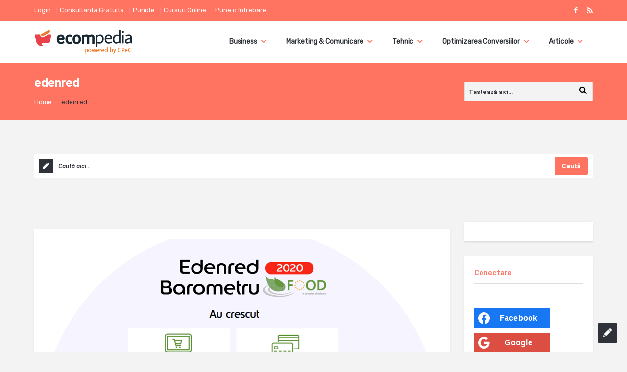

--- FILE ---
content_type: text/html; charset=UTF-8
request_url: https://ecompedia.ro/tag/edenred/
body_size: 27941
content:
<!DOCTYPE html>
<!--[if lt IE 7]> <html class="no-js lt-ie9 lt-ie8 lt-ie7" lang="ro-RO" prefix="og: http://ogp.me/ns# fb: http://ogp.me/ns/fb#"> <![endif]-->
<!--[if IE 7]>    <html class="no-js lt-ie9 lt-ie8" lang="ro-RO" prefix="og: http://ogp.me/ns# fb: http://ogp.me/ns/fb#"> <![endif]-->
<!--[if IE 8]>    <html class="no-js lt-ie9" lang="ro-RO" prefix="og: http://ogp.me/ns# fb: http://ogp.me/ns/fb#"> <![endif]-->
<!--[if gt IE 8]> <html class="no-js" lang="ro-RO" prefix="og: http://ogp.me/ns# fb: http://ogp.me/ns/fb#"> <!--<![endif]-->
<head>
<meta property="fb:app_id" content="153204761521900" />
<meta charset="UTF-8">
<meta name="viewport" content="width=device-width, initial-scale=1, maximum-scale=1">
<meta http-equiv="X-UA-Compatible" content="IE=9">
<meta name="google-site-verification" content="ONxhKABXRovshQdl5p-gdcZ6KCFHfRsUS1-7xLWjRU8" />
<link rel="profile" href="https://gmpg.org/xfn/11">
<link rel="pingback" href="https://ecompedia.ro/xmlrpc.php">
<title>edenred - ECOMpedia</title>
<meta name='robots' content='max-image-preview:large' />

<!-- Google Tag Manager for WordPress by gtm4wp.com -->
<script data-cfasync="false" data-pagespeed-no-defer>
	var gtm4wp_datalayer_name = "dataLayer";
	var dataLayer = dataLayer || [];
</script>
<!-- End Google Tag Manager for WordPress by gtm4wp.com -->
<!-- This site is optimized with the Yoast SEO Premium plugin v5.0 - https://yoast.com/wordpress/plugins/seo/ -->
<link rel="canonical" href="https://ecompedia.ro/tag/edenred/" />
<meta property="og:locale" content="ro_RO" />
<meta property="og:type" content="object" />
<meta property="og:title" content="edenred - ECOMpedia" />
<meta property="og:url" content="https://ecompedia.ro/tag/edenred/" />
<meta property="og:site_name" content="ECOMpedia" />
<meta name="twitter:card" content="summary" />
<meta name="twitter:title" content="edenred - ECOMpedia" />
<!-- / Yoast SEO Premium plugin. -->

<link rel='dns-prefetch' href='//fonts.googleapis.com' />
<link rel="alternate" type="application/rss+xml" title="ECOMpedia &raquo; Flux" href="https://ecompedia.ro/feed/" />
<link rel="alternate" type="application/rss+xml" title="ECOMpedia &raquo; Flux comentarii" href="https://ecompedia.ro/comments/feed/" />
<link rel="alternate" type="application/rss+xml" title="ECOMpedia &raquo; Flux etichetă edenred" href="https://ecompedia.ro/tag/edenred/feed/" />
<script type="text/javascript">
/* <![CDATA[ */
window._wpemojiSettings = {"baseUrl":"https:\/\/s.w.org\/images\/core\/emoji\/14.0.0\/72x72\/","ext":".png","svgUrl":"https:\/\/s.w.org\/images\/core\/emoji\/14.0.0\/svg\/","svgExt":".svg","source":{"concatemoji":"https:\/\/ecompedia.ro\/wp-includes\/js\/wp-emoji-release.min.js?ver=6.4.7"}};
/*! This file is auto-generated */
!function(i,n){var o,s,e;function c(e){try{var t={supportTests:e,timestamp:(new Date).valueOf()};sessionStorage.setItem(o,JSON.stringify(t))}catch(e){}}function p(e,t,n){e.clearRect(0,0,e.canvas.width,e.canvas.height),e.fillText(t,0,0);var t=new Uint32Array(e.getImageData(0,0,e.canvas.width,e.canvas.height).data),r=(e.clearRect(0,0,e.canvas.width,e.canvas.height),e.fillText(n,0,0),new Uint32Array(e.getImageData(0,0,e.canvas.width,e.canvas.height).data));return t.every(function(e,t){return e===r[t]})}function u(e,t,n){switch(t){case"flag":return n(e,"\ud83c\udff3\ufe0f\u200d\u26a7\ufe0f","\ud83c\udff3\ufe0f\u200b\u26a7\ufe0f")?!1:!n(e,"\ud83c\uddfa\ud83c\uddf3","\ud83c\uddfa\u200b\ud83c\uddf3")&&!n(e,"\ud83c\udff4\udb40\udc67\udb40\udc62\udb40\udc65\udb40\udc6e\udb40\udc67\udb40\udc7f","\ud83c\udff4\u200b\udb40\udc67\u200b\udb40\udc62\u200b\udb40\udc65\u200b\udb40\udc6e\u200b\udb40\udc67\u200b\udb40\udc7f");case"emoji":return!n(e,"\ud83e\udef1\ud83c\udffb\u200d\ud83e\udef2\ud83c\udfff","\ud83e\udef1\ud83c\udffb\u200b\ud83e\udef2\ud83c\udfff")}return!1}function f(e,t,n){var r="undefined"!=typeof WorkerGlobalScope&&self instanceof WorkerGlobalScope?new OffscreenCanvas(300,150):i.createElement("canvas"),a=r.getContext("2d",{willReadFrequently:!0}),o=(a.textBaseline="top",a.font="600 32px Arial",{});return e.forEach(function(e){o[e]=t(a,e,n)}),o}function t(e){var t=i.createElement("script");t.src=e,t.defer=!0,i.head.appendChild(t)}"undefined"!=typeof Promise&&(o="wpEmojiSettingsSupports",s=["flag","emoji"],n.supports={everything:!0,everythingExceptFlag:!0},e=new Promise(function(e){i.addEventListener("DOMContentLoaded",e,{once:!0})}),new Promise(function(t){var n=function(){try{var e=JSON.parse(sessionStorage.getItem(o));if("object"==typeof e&&"number"==typeof e.timestamp&&(new Date).valueOf()<e.timestamp+604800&&"object"==typeof e.supportTests)return e.supportTests}catch(e){}return null}();if(!n){if("undefined"!=typeof Worker&&"undefined"!=typeof OffscreenCanvas&&"undefined"!=typeof URL&&URL.createObjectURL&&"undefined"!=typeof Blob)try{var e="postMessage("+f.toString()+"("+[JSON.stringify(s),u.toString(),p.toString()].join(",")+"));",r=new Blob([e],{type:"text/javascript"}),a=new Worker(URL.createObjectURL(r),{name:"wpTestEmojiSupports"});return void(a.onmessage=function(e){c(n=e.data),a.terminate(),t(n)})}catch(e){}c(n=f(s,u,p))}t(n)}).then(function(e){for(var t in e)n.supports[t]=e[t],n.supports.everything=n.supports.everything&&n.supports[t],"flag"!==t&&(n.supports.everythingExceptFlag=n.supports.everythingExceptFlag&&n.supports[t]);n.supports.everythingExceptFlag=n.supports.everythingExceptFlag&&!n.supports.flag,n.DOMReady=!1,n.readyCallback=function(){n.DOMReady=!0}}).then(function(){return e}).then(function(){var e;n.supports.everything||(n.readyCallback(),(e=n.source||{}).concatemoji?t(e.concatemoji):e.wpemoji&&e.twemoji&&(t(e.twemoji),t(e.wpemoji)))}))}((window,document),window._wpemojiSettings);
/* ]]> */
</script>
<style id='wp-emoji-styles-inline-css' type='text/css'>

	img.wp-smiley, img.emoji {
		display: inline !important;
		border: none !important;
		box-shadow: none !important;
		height: 1em !important;
		width: 1em !important;
		margin: 0 0.07em !important;
		vertical-align: -0.1em !important;
		background: none !important;
		padding: 0 !important;
	}
</style>
<link rel='stylesheet' id='wp-block-library-css' href='https://ecompedia.ro/wp-includes/css/dist/block-library/style.min.css?ver=6.4.7' type='text/css' media='all' />
<link rel='stylesheet' id='activecampaign-form-block-css' href='https://ecompedia.ro/wp-content/plugins/activecampaign-subscription-forms/activecampaign-form-block/build/style-index.css?ver=1707137912' type='text/css' media='all' />
<style id='classic-theme-styles-inline-css' type='text/css'>
/*! This file is auto-generated */
.wp-block-button__link{color:#fff;background-color:#32373c;border-radius:9999px;box-shadow:none;text-decoration:none;padding:calc(.667em + 2px) calc(1.333em + 2px);font-size:1.125em}.wp-block-file__button{background:#32373c;color:#fff;text-decoration:none}
</style>
<style id='global-styles-inline-css' type='text/css'>
body{--wp--preset--color--black: #000000;--wp--preset--color--cyan-bluish-gray: #abb8c3;--wp--preset--color--white: #ffffff;--wp--preset--color--pale-pink: #f78da7;--wp--preset--color--vivid-red: #cf2e2e;--wp--preset--color--luminous-vivid-orange: #ff6900;--wp--preset--color--luminous-vivid-amber: #fcb900;--wp--preset--color--light-green-cyan: #7bdcb5;--wp--preset--color--vivid-green-cyan: #00d084;--wp--preset--color--pale-cyan-blue: #8ed1fc;--wp--preset--color--vivid-cyan-blue: #0693e3;--wp--preset--color--vivid-purple: #9b51e0;--wp--preset--gradient--vivid-cyan-blue-to-vivid-purple: linear-gradient(135deg,rgba(6,147,227,1) 0%,rgb(155,81,224) 100%);--wp--preset--gradient--light-green-cyan-to-vivid-green-cyan: linear-gradient(135deg,rgb(122,220,180) 0%,rgb(0,208,130) 100%);--wp--preset--gradient--luminous-vivid-amber-to-luminous-vivid-orange: linear-gradient(135deg,rgba(252,185,0,1) 0%,rgba(255,105,0,1) 100%);--wp--preset--gradient--luminous-vivid-orange-to-vivid-red: linear-gradient(135deg,rgba(255,105,0,1) 0%,rgb(207,46,46) 100%);--wp--preset--gradient--very-light-gray-to-cyan-bluish-gray: linear-gradient(135deg,rgb(238,238,238) 0%,rgb(169,184,195) 100%);--wp--preset--gradient--cool-to-warm-spectrum: linear-gradient(135deg,rgb(74,234,220) 0%,rgb(151,120,209) 20%,rgb(207,42,186) 40%,rgb(238,44,130) 60%,rgb(251,105,98) 80%,rgb(254,248,76) 100%);--wp--preset--gradient--blush-light-purple: linear-gradient(135deg,rgb(255,206,236) 0%,rgb(152,150,240) 100%);--wp--preset--gradient--blush-bordeaux: linear-gradient(135deg,rgb(254,205,165) 0%,rgb(254,45,45) 50%,rgb(107,0,62) 100%);--wp--preset--gradient--luminous-dusk: linear-gradient(135deg,rgb(255,203,112) 0%,rgb(199,81,192) 50%,rgb(65,88,208) 100%);--wp--preset--gradient--pale-ocean: linear-gradient(135deg,rgb(255,245,203) 0%,rgb(182,227,212) 50%,rgb(51,167,181) 100%);--wp--preset--gradient--electric-grass: linear-gradient(135deg,rgb(202,248,128) 0%,rgb(113,206,126) 100%);--wp--preset--gradient--midnight: linear-gradient(135deg,rgb(2,3,129) 0%,rgb(40,116,252) 100%);--wp--preset--font-size--small: 13px;--wp--preset--font-size--medium: 20px;--wp--preset--font-size--large: 36px;--wp--preset--font-size--x-large: 42px;--wp--preset--spacing--20: 0.44rem;--wp--preset--spacing--30: 0.67rem;--wp--preset--spacing--40: 1rem;--wp--preset--spacing--50: 1.5rem;--wp--preset--spacing--60: 2.25rem;--wp--preset--spacing--70: 3.38rem;--wp--preset--spacing--80: 5.06rem;--wp--preset--shadow--natural: 6px 6px 9px rgba(0, 0, 0, 0.2);--wp--preset--shadow--deep: 12px 12px 50px rgba(0, 0, 0, 0.4);--wp--preset--shadow--sharp: 6px 6px 0px rgba(0, 0, 0, 0.2);--wp--preset--shadow--outlined: 6px 6px 0px -3px rgba(255, 255, 255, 1), 6px 6px rgba(0, 0, 0, 1);--wp--preset--shadow--crisp: 6px 6px 0px rgba(0, 0, 0, 1);}:where(.is-layout-flex){gap: 0.5em;}:where(.is-layout-grid){gap: 0.5em;}body .is-layout-flow > .alignleft{float: left;margin-inline-start: 0;margin-inline-end: 2em;}body .is-layout-flow > .alignright{float: right;margin-inline-start: 2em;margin-inline-end: 0;}body .is-layout-flow > .aligncenter{margin-left: auto !important;margin-right: auto !important;}body .is-layout-constrained > .alignleft{float: left;margin-inline-start: 0;margin-inline-end: 2em;}body .is-layout-constrained > .alignright{float: right;margin-inline-start: 2em;margin-inline-end: 0;}body .is-layout-constrained > .aligncenter{margin-left: auto !important;margin-right: auto !important;}body .is-layout-constrained > :where(:not(.alignleft):not(.alignright):not(.alignfull)){max-width: var(--wp--style--global--content-size);margin-left: auto !important;margin-right: auto !important;}body .is-layout-constrained > .alignwide{max-width: var(--wp--style--global--wide-size);}body .is-layout-flex{display: flex;}body .is-layout-flex{flex-wrap: wrap;align-items: center;}body .is-layout-flex > *{margin: 0;}body .is-layout-grid{display: grid;}body .is-layout-grid > *{margin: 0;}:where(.wp-block-columns.is-layout-flex){gap: 2em;}:where(.wp-block-columns.is-layout-grid){gap: 2em;}:where(.wp-block-post-template.is-layout-flex){gap: 1.25em;}:where(.wp-block-post-template.is-layout-grid){gap: 1.25em;}.has-black-color{color: var(--wp--preset--color--black) !important;}.has-cyan-bluish-gray-color{color: var(--wp--preset--color--cyan-bluish-gray) !important;}.has-white-color{color: var(--wp--preset--color--white) !important;}.has-pale-pink-color{color: var(--wp--preset--color--pale-pink) !important;}.has-vivid-red-color{color: var(--wp--preset--color--vivid-red) !important;}.has-luminous-vivid-orange-color{color: var(--wp--preset--color--luminous-vivid-orange) !important;}.has-luminous-vivid-amber-color{color: var(--wp--preset--color--luminous-vivid-amber) !important;}.has-light-green-cyan-color{color: var(--wp--preset--color--light-green-cyan) !important;}.has-vivid-green-cyan-color{color: var(--wp--preset--color--vivid-green-cyan) !important;}.has-pale-cyan-blue-color{color: var(--wp--preset--color--pale-cyan-blue) !important;}.has-vivid-cyan-blue-color{color: var(--wp--preset--color--vivid-cyan-blue) !important;}.has-vivid-purple-color{color: var(--wp--preset--color--vivid-purple) !important;}.has-black-background-color{background-color: var(--wp--preset--color--black) !important;}.has-cyan-bluish-gray-background-color{background-color: var(--wp--preset--color--cyan-bluish-gray) !important;}.has-white-background-color{background-color: var(--wp--preset--color--white) !important;}.has-pale-pink-background-color{background-color: var(--wp--preset--color--pale-pink) !important;}.has-vivid-red-background-color{background-color: var(--wp--preset--color--vivid-red) !important;}.has-luminous-vivid-orange-background-color{background-color: var(--wp--preset--color--luminous-vivid-orange) !important;}.has-luminous-vivid-amber-background-color{background-color: var(--wp--preset--color--luminous-vivid-amber) !important;}.has-light-green-cyan-background-color{background-color: var(--wp--preset--color--light-green-cyan) !important;}.has-vivid-green-cyan-background-color{background-color: var(--wp--preset--color--vivid-green-cyan) !important;}.has-pale-cyan-blue-background-color{background-color: var(--wp--preset--color--pale-cyan-blue) !important;}.has-vivid-cyan-blue-background-color{background-color: var(--wp--preset--color--vivid-cyan-blue) !important;}.has-vivid-purple-background-color{background-color: var(--wp--preset--color--vivid-purple) !important;}.has-black-border-color{border-color: var(--wp--preset--color--black) !important;}.has-cyan-bluish-gray-border-color{border-color: var(--wp--preset--color--cyan-bluish-gray) !important;}.has-white-border-color{border-color: var(--wp--preset--color--white) !important;}.has-pale-pink-border-color{border-color: var(--wp--preset--color--pale-pink) !important;}.has-vivid-red-border-color{border-color: var(--wp--preset--color--vivid-red) !important;}.has-luminous-vivid-orange-border-color{border-color: var(--wp--preset--color--luminous-vivid-orange) !important;}.has-luminous-vivid-amber-border-color{border-color: var(--wp--preset--color--luminous-vivid-amber) !important;}.has-light-green-cyan-border-color{border-color: var(--wp--preset--color--light-green-cyan) !important;}.has-vivid-green-cyan-border-color{border-color: var(--wp--preset--color--vivid-green-cyan) !important;}.has-pale-cyan-blue-border-color{border-color: var(--wp--preset--color--pale-cyan-blue) !important;}.has-vivid-cyan-blue-border-color{border-color: var(--wp--preset--color--vivid-cyan-blue) !important;}.has-vivid-purple-border-color{border-color: var(--wp--preset--color--vivid-purple) !important;}.has-vivid-cyan-blue-to-vivid-purple-gradient-background{background: var(--wp--preset--gradient--vivid-cyan-blue-to-vivid-purple) !important;}.has-light-green-cyan-to-vivid-green-cyan-gradient-background{background: var(--wp--preset--gradient--light-green-cyan-to-vivid-green-cyan) !important;}.has-luminous-vivid-amber-to-luminous-vivid-orange-gradient-background{background: var(--wp--preset--gradient--luminous-vivid-amber-to-luminous-vivid-orange) !important;}.has-luminous-vivid-orange-to-vivid-red-gradient-background{background: var(--wp--preset--gradient--luminous-vivid-orange-to-vivid-red) !important;}.has-very-light-gray-to-cyan-bluish-gray-gradient-background{background: var(--wp--preset--gradient--very-light-gray-to-cyan-bluish-gray) !important;}.has-cool-to-warm-spectrum-gradient-background{background: var(--wp--preset--gradient--cool-to-warm-spectrum) !important;}.has-blush-light-purple-gradient-background{background: var(--wp--preset--gradient--blush-light-purple) !important;}.has-blush-bordeaux-gradient-background{background: var(--wp--preset--gradient--blush-bordeaux) !important;}.has-luminous-dusk-gradient-background{background: var(--wp--preset--gradient--luminous-dusk) !important;}.has-pale-ocean-gradient-background{background: var(--wp--preset--gradient--pale-ocean) !important;}.has-electric-grass-gradient-background{background: var(--wp--preset--gradient--electric-grass) !important;}.has-midnight-gradient-background{background: var(--wp--preset--gradient--midnight) !important;}.has-small-font-size{font-size: var(--wp--preset--font-size--small) !important;}.has-medium-font-size{font-size: var(--wp--preset--font-size--medium) !important;}.has-large-font-size{font-size: var(--wp--preset--font-size--large) !important;}.has-x-large-font-size{font-size: var(--wp--preset--font-size--x-large) !important;}
.wp-block-navigation a:where(:not(.wp-element-button)){color: inherit;}
:where(.wp-block-post-template.is-layout-flex){gap: 1.25em;}:where(.wp-block-post-template.is-layout-grid){gap: 1.25em;}
:where(.wp-block-columns.is-layout-flex){gap: 2em;}:where(.wp-block-columns.is-layout-grid){gap: 2em;}
.wp-block-pullquote{font-size: 1.5em;line-height: 1.6;}
</style>
<style id='responsive-menu-inline-css' type='text/css'>
#rmp_menu_trigger-41737{width: 55px;height: 55px;position: fixed;top: 15px;border-radius: 5px;display: none;text-decoration: none;right: 5%;background: #000000;transition: transform 0.5s, background-color 0.5s}#rmp_menu_trigger-41737:hover, #rmp_menu_trigger-41737:focus{background: #000000;text-decoration: unset}#rmp_menu_trigger-41737.is-active{background: #000000}#rmp_menu_trigger-41737 .rmp-trigger-box{width: 25px;color: #ffffff}#rmp_menu_trigger-41737 .rmp-trigger-icon-active, #rmp_menu_trigger-41737 .rmp-trigger-text-open{display: none}#rmp_menu_trigger-41737.is-active .rmp-trigger-icon-active, #rmp_menu_trigger-41737.is-active .rmp-trigger-text-open{display: inline}#rmp_menu_trigger-41737.is-active .rmp-trigger-icon-inactive, #rmp_menu_trigger-41737.is-active .rmp-trigger-text{display: none}#rmp_menu_trigger-41737 .rmp-trigger-label{color: #ffffff;pointer-events: none;line-height: 13px;font-family: inherit;font-size: 14px;display: inline;text-transform: inherit}#rmp_menu_trigger-41737 .rmp-trigger-label.rmp-trigger-label-top{display: block;margin-bottom: 12px}#rmp_menu_trigger-41737 .rmp-trigger-label.rmp-trigger-label-bottom{display: block;margin-top: 12px}#rmp_menu_trigger-41737 .responsive-menu-pro-inner{display: block}#rmp_menu_trigger-41737 .responsive-menu-pro-inner, #rmp_menu_trigger-41737 .responsive-menu-pro-inner::before, #rmp_menu_trigger-41737 .responsive-menu-pro-inner::after{width: 25px;height: 3px;background-color: #ffffff;border-radius: 4px;position: absolute}#rmp_menu_trigger-41737.is-active .responsive-menu-pro-inner, #rmp_menu_trigger-41737.is-active .responsive-menu-pro-inner::before, #rmp_menu_trigger-41737.is-active .responsive-menu-pro-inner::after{background-color: #ffffff}#rmp_menu_trigger-41737:hover .responsive-menu-pro-inner, #rmp_menu_trigger-41737:hover .responsive-menu-pro-inner::before, #rmp_menu_trigger-41737:hover .responsive-menu-pro-inner::after{background-color: #ffffff}#rmp_menu_trigger-41737 .responsive-menu-pro-inner::before{top: 10px}#rmp_menu_trigger-41737 .responsive-menu-pro-inner::after{bottom: 10px}#rmp_menu_trigger-41737.is-active .responsive-menu-pro-inner::after{bottom: 0}@media screen and (max-width: 990px){#rmp_menu_trigger-41737{display: block}#rmp-container-41737{position: fixed;top: 0;margin: 0;transition: transform 0.5s;overflow: auto;display: block;width: 75%;background-color: #212121;background-image: url("");height: 100%;left: 0;padding-top: 0px;padding-left: 0px;padding-bottom: 0px;padding-right: 0px}#rmp-menu-wrap-41737{padding-top: 0px;padding-left: 0px;padding-bottom: 0px;padding-right: 0px;background-color: #212121}#rmp-menu-wrap-41737 .rmp-menu, #rmp-menu-wrap-41737 .rmp-submenu{width: 100%;box-sizing: border-box;margin: 0;padding: 0}#rmp-menu-wrap-41737 .rmp-submenu-depth-1 .rmp-menu-item-link{padding-left: 10%}#rmp-menu-wrap-41737 .rmp-submenu-depth-2 .rmp-menu-item-link{padding-left: 15%}#rmp-menu-wrap-41737 .rmp-submenu-depth-3 .rmp-menu-item-link{padding-left: 20%}#rmp-menu-wrap-41737 .rmp-submenu-depth-4 .rmp-menu-item-link{padding-left: 25%}#rmp-menu-wrap-41737 .rmp-submenu.rmp-submenu-open{display: block}#rmp-menu-wrap-41737 .rmp-menu-item{width: 100%;list-style: none;margin: 0}#rmp-menu-wrap-41737 .rmp-menu-item-link{height: 40px;line-height: 40px;font-size: 13px;border-bottom: 1px solid #212121;font-family: inherit;color: #ffffff;text-align: left;background-color: #212121;font-weight: normal;letter-spacing: 0px;display: block;box-sizing: border-box;width: 100%;text-decoration: none;position: relative;overflow: hidden;transition: background-color 0.5s, border-color 0.5s, 0.5s;padding: 0 5%;padding-right: 50px}#rmp-menu-wrap-41737 .rmp-menu-item-link:after, #rmp-menu-wrap-41737 .rmp-menu-item-link:before{display: none}#rmp-menu-wrap-41737 .rmp-menu-item-link:hover{color: #ffffff;border-color: #212121;background-color: #3f3f3f}#rmp-menu-wrap-41737 .rmp-menu-item-link:focus{outline: none;border-color: unset;box-shadow: unset}#rmp-menu-wrap-41737 .rmp-menu-item-link .rmp-font-icon{height: 40px;line-height: 40px;margin-right: 10px;font-size: 13px}#rmp-menu-wrap-41737 .rmp-menu-current-item .rmp-menu-item-link{color: #ffffff;border-color: #212121;background-color: #212121}#rmp-menu-wrap-41737 .rmp-menu-current-item .rmp-menu-item-link:hover{color: #ffffff;border-color: #3f3f3f;background-color: #3f3f3f}#rmp-menu-wrap-41737 .rmp-menu-subarrow{position: absolute;top: 0;bottom: 0;text-align: center;overflow: hidden;background-size: cover;overflow: hidden;right: 0;border-left-style: solid;border-left-color: #212121;border-left-width: 1px;height: 39px;width: 40px;color: #ffffff;background-color: #212121}#rmp-menu-wrap-41737 .rmp-menu-subarrow:hover{color: #ffffff;border-color: #3f3f3f;background-color: #3f3f3f}#rmp-menu-wrap-41737 .rmp-menu-subarrow .rmp-font-icon{margin-right: unset}#rmp-menu-wrap-41737 .rmp-menu-subarrow *{vertical-align: middle;line-height: 39px}#rmp-menu-wrap-41737 .rmp-menu-subarrow-active{display: block;background-size: cover;color: #ffffff;border-color: #212121;background-color: #212121}#rmp-menu-wrap-41737 .rmp-menu-subarrow-active:hover{color: #ffffff;border-color: #3f3f3f;background-color: #3f3f3f}#rmp-menu-wrap-41737 .rmp-submenu{display: none}#rmp-menu-wrap-41737 .rmp-submenu .rmp-menu-item-link{height: 40px;line-height: 40px;letter-spacing: 0px;font-size: 13px;border-bottom: 1px solid #212121;font-family: inherit;font-weight: normal;color: #ffffff;text-align: left;background-color: #212121}#rmp-menu-wrap-41737 .rmp-submenu .rmp-menu-item-link:hover{color: #ffffff;border-color: #212121;background-color: #3f3f3f}#rmp-menu-wrap-41737 .rmp-submenu .rmp-menu-current-item .rmp-menu-item-link{color: #ffffff;border-color: #212121;background-color: #212121}#rmp-menu-wrap-41737 .rmp-submenu .rmp-menu-current-item .rmp-menu-item-link:hover{color: #ffffff;border-color: #3f3f3f;background-color: #3f3f3f}#rmp-menu-wrap-41737 .rmp-submenu .rmp-menu-subarrow{right: 0;border-right: unset;border-left-style: solid;border-left-color: #212121;border-left-width: 1px;height: 39px;line-height: 39px;width: 40px;color: #ffffff;background-color: #212121}#rmp-menu-wrap-41737 .rmp-submenu .rmp-menu-subarrow:hover{color: #ffffff;border-color: #3f3f3f;background-color: #3f3f3f}#rmp-menu-wrap-41737 .rmp-submenu .rmp-menu-subarrow-active{color: #ffffff;border-color: #212121;background-color: #212121}#rmp-menu-wrap-41737 .rmp-submenu .rmp-menu-subarrow-active:hover{color: #ffffff;border-color: #3f3f3f;background-color: #3f3f3f}#rmp-menu-wrap-41737 .rmp-menu-item-description{margin: 0;padding: 5px 5%;opacity: 0.8;color: #ffffff}#rmp-search-box-41737{display: block;padding-top: 0px;padding-left: 5%;padding-bottom: 0px;padding-right: 5%}#rmp-search-box-41737 .rmp-search-form{margin: 0}#rmp-search-box-41737 .rmp-search-box{background: #ffffff;border: 1px solid #dadada;color: #333333;width: 100%;padding: 0 5%;border-radius: 30px;height: 45px;-webkit-appearance: none}#rmp-search-box-41737 .rmp-search-box::placeholder{color: #c7c7cd}#rmp-search-box-41737 .rmp-search-box:focus{background-color: #ffffff;outline: 2px solid #dadada;color: #333333}#rmp-menu-title-41737{background-color: #212121;color: #ffffff;text-align: left;font-size: 13px;padding-top: 10%;padding-left: 5%;padding-bottom: 0%;padding-right: 5%;font-weight: 400;transition: background-color 0.5s, border-color 0.5s, color 0.5s}#rmp-menu-title-41737:hover{background-color: #212121;color: #ffffff}#rmp-menu-title-41737 > .rmp-menu-title-link{color: #ffffff;width: 100%;background-color: unset;text-decoration: none}#rmp-menu-title-41737 > .rmp-menu-title-link:hover{color: #ffffff}#rmp-menu-title-41737 .rmp-font-icon{font-size: 13px}#rmp-menu-additional-content-41737{padding-top: 0px;padding-left: 5%;padding-bottom: 0px;padding-right: 5%;color: #ffffff;text-align: center;font-size: 16px}}.rmp-container{display: none;visibility: visible;padding: 0px 0px 0px 0px;z-index: 99998;transition: all 0.3s}.rmp-container.rmp-fade-top, .rmp-container.rmp-fade-left, .rmp-container.rmp-fade-right, .rmp-container.rmp-fade-bottom{display: none}.rmp-container.rmp-slide-left, .rmp-container.rmp-push-left{transform: translateX(-100%);-ms-transform: translateX(-100%);-webkit-transform: translateX(-100%);-moz-transform: translateX(-100%)}.rmp-container.rmp-slide-left.rmp-menu-open, .rmp-container.rmp-push-left.rmp-menu-open{transform: translateX(0);-ms-transform: translateX(0);-webkit-transform: translateX(0);-moz-transform: translateX(0)}.rmp-container.rmp-slide-right, .rmp-container.rmp-push-right{transform: translateX(100%);-ms-transform: translateX(100%);-webkit-transform: translateX(100%);-moz-transform: translateX(100%)}.rmp-container.rmp-slide-right.rmp-menu-open, .rmp-container.rmp-push-right.rmp-menu-open{transform: translateX(0);-ms-transform: translateX(0);-webkit-transform: translateX(0);-moz-transform: translateX(0)}.rmp-container.rmp-slide-top, .rmp-container.rmp-push-top{transform: translateY(-100%);-ms-transform: translateY(-100%);-webkit-transform: translateY(-100%);-moz-transform: translateY(-100%)}.rmp-container.rmp-slide-top.rmp-menu-open, .rmp-container.rmp-push-top.rmp-menu-open{transform: translateY(0);-ms-transform: translateY(0);-webkit-transform: translateY(0);-moz-transform: translateY(0)}.rmp-container.rmp-slide-bottom, .rmp-container.rmp-push-bottom{transform: translateY(100%);-ms-transform: translateY(100%);-webkit-transform: translateY(100%);-moz-transform: translateY(100%)}.rmp-container.rmp-slide-bottom.rmp-menu-open, .rmp-container.rmp-push-bottom.rmp-menu-open{transform: translateX(0);-ms-transform: translateX(0);-webkit-transform: translateX(0);-moz-transform: translateX(0)}.rmp-container::-webkit-scrollbar{width: 0px}.rmp-container ::-webkit-scrollbar-track{box-shadow: inset 0 0 5px transparent}.rmp-container ::-webkit-scrollbar-thumb{background: transparent}.rmp-container ::-webkit-scrollbar-thumb:hover{background: transparent}.rmp-container .rmp-menu-wrap .rmp-menu{transition: none;border-radius: 0;box-shadow: none;background: none;border: 0;bottom: auto;box-sizing: border-box;clip: auto;color: #666;display: block;float: none;font-family: inherit;font-size: 14px;height: auto;left: auto;line-height: 1.7;list-style-type: none;margin: 0;min-height: auto;max-height: none;opacity: 1;outline: none;overflow: visible;padding: 0;position: relative;pointer-events: auto;right: auto;text-align: left;text-decoration: none;text-indent: 0;text-transform: none;transform: none;top: auto;visibility: inherit;width: auto;word-wrap: break-word;white-space: normal}.rmp-container .rmp-menu-additional-content{display: block;word-break: break-word}.rmp-container .rmp-menu-title{display: flex;flex-direction: column}.rmp-container .rmp-menu-title .rmp-menu-title-image{max-width: 100%;margin-bottom: 15px;display: block;margin: auto;margin-bottom: 15px}button.rmp_menu_trigger{z-index: 999999;overflow: hidden;outline: none;border: 0;display: none;margin: 0;transition: transform 0.5s, background-color 0.5s;padding: 0}button.rmp_menu_trigger .responsive-menu-pro-inner::before, button.rmp_menu_trigger .responsive-menu-pro-inner::after{content: "";display: block}button.rmp_menu_trigger .responsive-menu-pro-inner::before{top: 10px}button.rmp_menu_trigger .responsive-menu-pro-inner::after{bottom: 10px}button.rmp_menu_trigger .rmp-trigger-box{width: 40px;display: inline-block;position: relative;pointer-events: none;vertical-align: super}.admin-bar .rmp-container, .admin-bar .rmp_menu_trigger{margin-top: 32px !important}@media screen and (max-width: 782px){.admin-bar .rmp-container, .admin-bar .rmp_menu_trigger{margin-top: 46px !important}}.rmp-menu-trigger-boring .responsive-menu-pro-inner{transition-property: none}.rmp-menu-trigger-boring .responsive-menu-pro-inner::after, .rmp-menu-trigger-boring .responsive-menu-pro-inner::before{transition-property: none}.rmp-menu-trigger-boring.is-active .responsive-menu-pro-inner{transform: rotate(45deg)}.rmp-menu-trigger-boring.is-active .responsive-menu-pro-inner:before{top: 0;opacity: 0}.rmp-menu-trigger-boring.is-active .responsive-menu-pro-inner:after{bottom: 0;transform: rotate(-90deg)}
</style>
<link rel='stylesheet' id='dashicons-css' href='https://ecompedia.ro/wp-includes/css/dashicons.min.css?ver=6.4.7' type='text/css' media='all' />
<link rel='stylesheet' id='stcr-font-awesome-css' href='https://ecompedia.ro/wp-content/plugins/subscribe-to-comments-reloaded/includes/css/font-awesome.min.css?ver=6.4.7' type='text/css' media='all' />
<link rel='stylesheet' id='stcr-style-css' href='https://ecompedia.ro/wp-content/plugins/subscribe-to-comments-reloaded/includes/css/stcr-style.css?ver=6.4.7' type='text/css' media='all' />
<link rel='stylesheet' id='wpum-frontend-css' href='https://ecompedia.ro/wp-content/plugins/wp-user-manager/assets/css/wpum.min.css?ver=2.9.8' type='text/css' media='all' />
<link rel='stylesheet' id='open-sans-css' href='https://fonts.googleapis.com/css?family=Open+Sans%3A300italic%2C400italic%2C600italic%2C300%2C400%2C600&#038;subset=latin%2Clatin-ext&#038;display=fallback&#038;ver=6.4.7' type='text/css' media='all' />
<link rel='stylesheet' id='droidarabickufi-css' href='https://fonts.googleapis.com/earlyaccess/droidarabickufi.css?ver=6.4.7' type='text/css' media='all' />
<link rel='stylesheet' id='v_base-css' href='https://ecompedia.ro/wp-content/themes/ask-me-2024/css/base.css?ver=6.4.7' type='text/css' media='all' />
<link rel='stylesheet' id='v_lists-css' href='https://ecompedia.ro/wp-content/themes/ask-me-2024/css/lists.css?ver=6.4.7' type='text/css' media='all' />
<link rel='stylesheet' id='v_bootstrap-css' href='https://ecompedia.ro/wp-content/themes/ask-me-2024/css/bootstrap.min.css?ver=6.4.7' type='text/css' media='all' />
<link rel='stylesheet' id='v_prettyPhoto-css' href='https://ecompedia.ro/wp-content/themes/ask-me-2024/css/prettyPhoto.css?ver=6.4.7' type='text/css' media='all' />
<link rel='stylesheet' id='v_font_awesome_old-css' href='https://ecompedia.ro/wp-content/themes/ask-me-2024/css/font-awesome-old/css/font-awesome.min.css?ver=6.4.7' type='text/css' media='all' />
<link rel='stylesheet' id='v_font_awesome-css' href='https://ecompedia.ro/wp-content/themes/ask-me-2024/css/font-awesome/css/font-awesome.min.css?ver=6.4.7' type='text/css' media='all' />
<link rel='stylesheet' id='v_fontello-css' href='https://ecompedia.ro/wp-content/themes/ask-me-2024/css/fontello/css/fontello.css?ver=6.4.7' type='text/css' media='all' />
<link rel='stylesheet' id='v_enotype-css' href='https://ecompedia.ro/wp-content/themes/ask-me-2024/woocommerce/enotype/enotype.css?ver=6.4.7' type='text/css' media='all' />
<link rel='stylesheet' id='select2-css-css' href='https://ecompedia.ro/wp-content/themes/ask-me-2024/css/select2.min.css?ver=6.9.6' type='text/css' media='all' />
<link rel='stylesheet' id='v_css-css' href='https://ecompedia.ro/wp-content/themes/ask-me-2024/style.css' type='text/css' media='all' />
<link rel='stylesheet' id='v_main_css-css' href='https://ecompedia.ro/wp-content/themes/ask-me-2024/css/main.css?ver=6.9.6' type='text/css' media='all' />
<link rel='stylesheet' id='v_responsive-css' href='https://ecompedia.ro/wp-content/themes/ask-me-2024/css/responsive.css?ver=6.9.6' type='text/css' media='all' />
<link rel='stylesheet' id='skin-skins-css' href='https://ecompedia.ro/wp-content/themes/ask-me-2024/css/skins/skins.css?ver=6.9.6' type='text/css' media='all' />
<link rel='stylesheet' id='vpanel_custom-css' href='https://ecompedia.ro/wp-content/themes/ask-me-2024/css/custom.css?ver=6.4.7' type='text/css' media='all' />
<style id='vpanel_custom-inline-css' type='text/css'>
.logo img {
			max-width: 200px;
		}
		body,.qoute p,input,.button,label,.more,blockquote,.widget ul li,textarea,h1, h2, h3, h4, h5, h6,select,.f_left.language_selector ul li a.lang_sel_sel {
			font-family: "Barlow";
		}
		.question-favorite,.question-category,.question-author-meta,.question-date,.author-message,.message-reply,.message-delete,.question-comment,.question-view,.question-points,.question-vote-all,.question-category a,.question-author-meta a,.question-comment a,.question-answered,.widget_social li span,.widget_stats li span,.widget_highest_points .comment,.related-item span,.copyrights,.error_404 h2,.registe-user span,.user-profile-widget .ul_list li span span,.pagination a,.pagination span,.question-reply,.block-stats-2,.block-stats-3,.block-stats-4,.question-vote-result,.single-question-vote-result,.main-content .page-content .boxedtitle.page-title h2 span.color,.commentlist li .date,.question-type-poll .progressbar-title,.post .post-meta .meta-author,.post .post-meta .meta-date,.post .post-meta .meta-categories a,.post .post-meta .meta-comment a,.post .post-meta .post-view a {
			font-family: "Barlow Condensed";
		}
</style>
<link rel='stylesheet' id='askme-fonts-css' href='//fonts.googleapis.com/css?family=%27Barlow+Condensed%3A100%2C100i%2C200%2C200i%2C300%2C300i%2C400%2C400i%2C500%2C500i%2C600%2C600i%2C700%2C700i%2C800%2C800i%2C900%2C900i%7CBarlow%3A100%2C100i%2C200%2C200i%2C300%2C300i%2C400%2C400i%2C500%2C500i%2C600%2C600i%2C700%2C700i%2C800%2C800i%2C900%2C900i%26amp%3Bsubset%3Dcyrillic%2Ccyrillic-ext%2Cgreek%2Cgreek-ext%2Clatin-ext%2Cvietnamese%26amp%3Bdisplay%3Dswap&#038;ver=6.9.6' type='text/css' media='all' />
<link rel='stylesheet' id='v_child_theme-css' href='https://ecompedia.ro/wp-content/themes/ask-me-2024-child-theme/style.css' type='text/css' media='all' />
<script type="text/javascript">
            window._nslDOMReady = function (callback) {
                if ( document.readyState === "complete" || document.readyState === "interactive" ) {
                    callback();
                } else {
                    document.addEventListener( "DOMContentLoaded", callback );
                }
            };
            </script><!--n2css--><script type="text/javascript" src="https://ecompedia.ro/wp-includes/js/jquery/jquery.min.js?ver=3.7.1" id="jquery-core-js"></script>
<script type="text/javascript" src="https://ecompedia.ro/wp-includes/js/jquery/jquery-migrate.min.js?ver=3.4.1" id="jquery-migrate-js"></script>
<script type="text/javascript" src="https://ecompedia.ro/wp-content/themes/ask-me-2024/js/select2.min.js?ver=6.9.6" id="select2-js-js"></script>
<script type="text/javascript" src="https://ecompedia.ro/wp-content/themes/ask-me-2024/js/jquery.easing.1.3.min.js?ver=6.4.7" id="v_easing-js"></script>
<script type="text/javascript" src="https://ecompedia.ro/wp-content/themes/ask-me-2024/js/html5.js?ver=6.4.7" id="v_html5-js"></script>
<script type="text/javascript" src="https://ecompedia.ro/wp-content/themes/ask-me-2024/js/jflickrfeed.min.js?ver=6.4.7" id="v_jflickrfeed-js"></script>
<script type="text/javascript" src="https://ecompedia.ro/wp-content/themes/ask-me-2024/js/jquery.inview.min.js?ver=6.4.7" id="v_inview-js"></script>
<script type="text/javascript" src="https://ecompedia.ro/wp-content/themes/ask-me-2024/js/jquery.tipsy.js?ver=6.4.7" id="v_tipsy-js"></script>
<script type="text/javascript" src="https://ecompedia.ro/wp-content/themes/ask-me-2024/js/tabs.js?ver=6.4.7" id="v_tabs-js"></script>
<script type="text/javascript" src="https://ecompedia.ro/wp-content/themes/ask-me-2024/js/jquery.flexslider.js?ver=6.4.7" id="v_flexslider-js"></script>
<script type="text/javascript" src="https://ecompedia.ro/wp-content/themes/ask-me-2024/js/jquery.prettyPhoto.js?ver=6.4.7" id="v_prettyphoto-js"></script>
<script type="text/javascript" src="https://ecompedia.ro/wp-content/themes/ask-me-2024/js/jquery.carouFredSel-6.2.1-packed.js?ver=6.4.7" id="v_carouFredSel-js"></script>
<script type="text/javascript" src="https://ecompedia.ro/wp-content/themes/ask-me-2024/js/jquery.scrollTo.js?ver=6.4.7" id="v_scrollTo-js"></script>
<script type="text/javascript" src="https://ecompedia.ro/wp-content/themes/ask-me-2024/js/jquery.nav.js?ver=6.4.7" id="v_nav-js"></script>
<script type="text/javascript" src="https://ecompedia.ro/wp-content/themes/ask-me-2024/js/tags.js?ver=6.4.7" id="v_tags-js"></script>
<script type="text/javascript" src="https://ecompedia.ro/wp-content/themes/ask-me-2024/js/theia.js?ver=6.4.7" id="v_theia-js"></script>
<script type="text/javascript" src="https://ecompedia.ro/wp-content/themes/ask-me-2024/js/mCustomScrollbar.js?ver=6.4.7" id="v_mCustomScrollbar-js"></script>
<script type="text/javascript" src="https://ecompedia.ro/wp-content/themes/ask-me-2024/js/jquery.bxslider.min.js?ver=6.4.7" id="v_bxslider-js"></script>
<script type="text/javascript" src="https://ecompedia.ro/wp-includes/js/jquery/ui/core.min.js?ver=1.13.2" id="jquery-ui-core-js"></script>
<script type="text/javascript" src="https://ecompedia.ro/wp-includes/js/jquery/ui/mouse.min.js?ver=1.13.2" id="jquery-ui-mouse-js"></script>
<script type="text/javascript" src="https://ecompedia.ro/wp-includes/js/jquery/ui/sortable.min.js?ver=1.13.2" id="jquery-ui-sortable-js"></script>
<script type="text/javascript" src="https://ecompedia.ro/wp-includes/js/jquery/ui/datepicker.min.js?ver=1.13.2" id="jquery-ui-datepicker-js"></script>
<script type="text/javascript" id="jquery-ui-datepicker-js-after">
/* <![CDATA[ */
jQuery(function(jQuery){jQuery.datepicker.setDefaults({"closeText":"\u00cenchide","currentText":"Azi","monthNames":["ianuarie","februarie","martie","aprilie","mai","iunie","iulie","august","septembrie","octombrie","noiembrie","decembrie"],"monthNamesShort":["ian.","feb.","mart.","apr.","mai","iun.","iul.","aug.","sept.","oct.","nov.","dec."],"nextText":"Urm\u0103tor","prevText":"Anterior","dayNames":["duminic\u0103","luni","mar\u021bi","miercuri","joi","vineri","s\u00e2mb\u0103t\u0103"],"dayNamesShort":["Dum","lun","mar","mie","joi","vin","s\u00e2m"],"dayNamesMin":["D","L","Ma","Mi","J","V","S"],"dateFormat":"d MM yy","firstDay":1,"isRTL":false});});
/* ]]> */
</script>
<script type="text/javascript" id="askme-custom-js-extra">
/* <![CDATA[ */
var askme_js = {"products_excerpt_title":"","captcha_answer":"Cairo","v_get_template_directory_uri":"https:\/\/ecompedia.ro\/wp-content\/themes\/ask-me-2024","admin_url":"https:\/\/ecompedia.ro\/wp-admin\/admin-ajax.php","publishable_key":"","stripe_style_input":"1_input","askme_best_answer_nonce":"b9dbf44899","ask_error_text":"Please fill the required field.","ask_error_captcha":"The captcha is incorrect, please try again.","ask_error_empty":"Fill out all the required fields.","no_vote_question":"Sorry, you cannot vote your question.","no_vote_more":"Sorry, you cannot vote on the same question more than once.","no_vote_user":"Rating is available to members only.","no_vote_answer":"Sorry, you cannot vote your answer.","no_vote_more_answer":"Sorry, you cannot vote on the same answer more than once.","sure_delete":"Are you sure you want to delete the question?","sure_delete_post":"Are you sure you want to delete the post?","sure_delete_comment":"Are you sure you want to delete the comment?","sure_delete_answer":"Are you sure you want to delete the answer?","sure_delete_message":"Are you sure you want to delete the message?","choose_best_answer":"Alege ca cel mai bun r\u0103spuns","cancel_best_answer":"Anuleaza cel mai bun raspuns.","best_answer":"Cel mai bun r\u0103spuns ","follow_question_attr":"Follow the question","unfollow_question_attr":"Unfollow the question","follow_question":"Urmareste","unfollow_question":"Nu mai urmari","block_user":"Block","unblock_user":"Unblock","select_file":"Selecteaz\u0103 fi\u0219ierul","browse":"Browse","block_message_text":"Blocheaza Mesajul","unblock_message_text":"Blocheaza Mesajul","cancel_reply":"Click here to cancel reply.","must_login":"Please login to vote and see the results.","no_poll_more":"Sorry, you cannot poll on the same question more than once.","insert_image":"Insert Image","error_uploading_image":"Attachment Error! Please upload image only."};
/* ]]> */
</script>
<script type="text/javascript" src="https://ecompedia.ro/wp-content/themes/ask-me-2024/js/custom.min.js?ver=6.9.6" id="askme-custom-js"></script>
<script type="text/javascript" src="https://ecompedia.ro/wp-content/themes/ask-me-2024-child-theme/js/app.js?ver=6.4.7" id="v_app-js"></script>
<link rel="https://api.w.org/" href="https://ecompedia.ro/wp-json/" /><link rel="alternate" type="application/json" href="https://ecompedia.ro/wp-json/wp/v2/tags/5918" /><link rel="EditURI" type="application/rsd+xml" title="RSD" href="https://ecompedia.ro/xmlrpc.php?rsd" />
<meta name="generator" content="WordPress 6.4.7" />
<style type="text/css" id="tve_global_variables">:root{--tcb-background-author-image:url(https://secure.gravatar.com/avatar/560a487ca1b1fdbcaff65651fefd13b3?s=256&d=mm&r=g);--tcb-background-user-image:url();--tcb-background-featured-image-thumbnail:url(https://ecompedia.ro/wp-content/uploads/2021/07/Infografic-FOOD-RO-2021-mica-660x330.png);}</style>
<!-- Google Tag Manager for WordPress by gtm4wp.com -->
<!-- GTM Container placement set to manual -->
<script data-cfasync="false" data-pagespeed-no-defer type="text/javascript">
	var dataLayer_content = {"visitorLoginState":"logged-out","visitorType":"visitor-logged-out","visitorEmail":"","visitorEmailHash":"","pageTitle":"edenred - ECOMpedia","pagePostType":"post","pagePostType2":"tag-post","browserName":"","browserVersion":"","browserEngineName":"","browserEngineVersion":"","osName":"","osVersion":"","deviceType":"bot","deviceManufacturer":"","deviceModel":"","postCountOnPage":4,"postCountTotal":4};
	dataLayer.push( dataLayer_content );
</script>
<script data-cfasync="false">
(function(w,d,s,l,i){w[l]=w[l]||[];w[l].push({'gtm.start':
new Date().getTime(),event:'gtm.js'});var f=d.getElementsByTagName(s)[0],
j=d.createElement(s),dl=l!='dataLayer'?'&l='+l:'';j.async=true;j.src=
'//www.googletagmanager.com/gtm.js?id='+i+dl;f.parentNode.insertBefore(j,f);
})(window,document,'script','dataLayer','GTM-K6PF');
</script>
<!-- End Google Tag Manager for WordPress by gtm4wp.com --><link rel="shortcut icon" href="https://ecompedia.ro/wp-content/themes/ask-me-2024/images/favicon.png" type="image/x-icon">
<meta name="theme-color" content="#ff7361">
		<meta name="msapplication-navbutton-color" content="#ff7361">
		<meta name="apple-mobile-web-app-capable" content="yes">
		<meta name="apple-mobile-web-app-status-bar-style" content="black-translucent"><meta property="og:site_name" content="ECOMpedia" />
<meta property="og:type" content="website" />
<meta property="og:image" content="https://ecompedia.ro/wp-content/uploads/2017/06/ecompedia-logo.png" />
<meta property="og:title" content="ECOMpedia" />
<meta property="og:url" content="https://ecompedia.ro" />
<meta property="og:description" content="Totul despre e-commerce si marketing online" />
<meta name='keywords' content=''>
<style type="text/css" id="thrive-default-styles"></style><style type="text/css">div.nsl-container[data-align="left"] {
    text-align: left;
}

div.nsl-container[data-align="center"] {
    text-align: center;
}

div.nsl-container[data-align="right"] {
    text-align: right;
}


div.nsl-container div.nsl-container-buttons a[data-plugin="nsl"] {
    text-decoration: none;
    box-shadow: none;
    border: 0;
}

div.nsl-container .nsl-container-buttons {
    display: flex;
    padding: 5px 0;
}

div.nsl-container.nsl-container-block .nsl-container-buttons {
    display: inline-grid;
    grid-template-columns: minmax(145px, auto);
}

div.nsl-container-block-fullwidth .nsl-container-buttons {
    flex-flow: column;
    align-items: center;
}

div.nsl-container-block-fullwidth .nsl-container-buttons a,
div.nsl-container-block .nsl-container-buttons a {
    flex: 1 1 auto;
    display: block;
    margin: 5px 0;
    width: 100%;
}

div.nsl-container-inline {
    margin: -5px;
    text-align: left;
}

div.nsl-container-inline .nsl-container-buttons {
    justify-content: center;
    flex-wrap: wrap;
}

div.nsl-container-inline .nsl-container-buttons a {
    margin: 5px;
    display: inline-block;
}

div.nsl-container-grid .nsl-container-buttons {
    flex-flow: row;
    align-items: center;
    flex-wrap: wrap;
}

div.nsl-container-grid .nsl-container-buttons a {
    flex: 1 1 auto;
    display: block;
    margin: 5px;
    max-width: 280px;
    width: 100%;
}

@media only screen and (min-width: 650px) {
    div.nsl-container-grid .nsl-container-buttons a {
        width: auto;
    }
}

div.nsl-container .nsl-button {
    cursor: pointer;
    vertical-align: top;
    border-radius: 4px;
}

div.nsl-container .nsl-button-default {
    color: #fff;
    display: flex;
}

div.nsl-container .nsl-button-icon {
    display: inline-block;
}

div.nsl-container .nsl-button-svg-container {
    flex: 0 0 auto;
    padding: 8px;
    display: flex;
    align-items: center;
}

div.nsl-container svg {
    height: 24px;
    width: 24px;
    vertical-align: top;
}

div.nsl-container .nsl-button-default div.nsl-button-label-container {
    margin: 0 24px 0 12px;
    padding: 10px 0;
    font-family: Helvetica, Arial, sans-serif;
    font-size: 16px;
    line-height: 20px;
    letter-spacing: .25px;
    overflow: hidden;
    text-align: center;
    text-overflow: clip;
    white-space: nowrap;
    flex: 1 1 auto;
    -webkit-font-smoothing: antialiased;
    -moz-osx-font-smoothing: grayscale;
    text-transform: none;
    display: inline-block;
}

div.nsl-container .nsl-button-google[data-skin="dark"] .nsl-button-svg-container {
    margin: 1px;
    padding: 7px;
    border-radius: 3px;
    background: #fff;
}

div.nsl-container .nsl-button-google[data-skin="light"] {
    border-radius: 1px;
    box-shadow: 0 1px 5px 0 rgba(0, 0, 0, .25);
    color: RGBA(0, 0, 0, 0.54);
}

div.nsl-container .nsl-button-apple .nsl-button-svg-container {
    padding: 0 6px;
}

div.nsl-container .nsl-button-apple .nsl-button-svg-container svg {
    height: 40px;
    width: auto;
}

div.nsl-container .nsl-button-apple[data-skin="light"] {
    color: #000;
    box-shadow: 0 0 0 1px #000;
}

div.nsl-container .nsl-button-facebook[data-skin="white"] {
    color: #000;
    box-shadow: inset 0 0 0 1px #000;
}

div.nsl-container .nsl-button-facebook[data-skin="light"] {
    color: #1877F2;
    box-shadow: inset 0 0 0 1px #1877F2;
}

div.nsl-container .nsl-button-apple div.nsl-button-label-container {
    font-size: 17px;
    font-family: -apple-system, BlinkMacSystemFont, "Segoe UI", Roboto, Helvetica, Arial, sans-serif, "Apple Color Emoji", "Segoe UI Emoji", "Segoe UI Symbol";
}

div.nsl-container .nsl-button-slack div.nsl-button-label-container {
    font-size: 17px;
    font-family: -apple-system, BlinkMacSystemFont, "Segoe UI", Roboto, Helvetica, Arial, sans-serif, "Apple Color Emoji", "Segoe UI Emoji", "Segoe UI Symbol";
}

div.nsl-container .nsl-button-slack[data-skin="light"] {
    color: #000000;
    box-shadow: inset 0 0 0 1px #DDDDDD;
}

div.nsl-container .nsl-button-tiktok[data-skin="light"] {
    color: #161823;
    box-shadow: 0 0 0 1px rgba(22, 24, 35, 0.12);
}


div.nsl-container .nsl-button-kakao {
    color: rgba(0, 0, 0, 0.85);
}

.nsl-clear {
    clear: both;
}

.nsl-container {
    clear: both;
}

/*Button align start*/

div.nsl-container-inline[data-align="left"] .nsl-container-buttons {
    justify-content: flex-start;
}

div.nsl-container-inline[data-align="center"] .nsl-container-buttons {
    justify-content: center;
}

div.nsl-container-inline[data-align="right"] .nsl-container-buttons {
    justify-content: flex-end;
}


div.nsl-container-grid[data-align="left"] .nsl-container-buttons {
    justify-content: flex-start;
}

div.nsl-container-grid[data-align="center"] .nsl-container-buttons {
    justify-content: center;
}

div.nsl-container-grid[data-align="right"] .nsl-container-buttons {
    justify-content: flex-end;
}

div.nsl-container-grid[data-align="space-around"] .nsl-container-buttons {
    justify-content: space-around;
}

div.nsl-container-grid[data-align="space-between"] .nsl-container-buttons {
    justify-content: space-between;
}

/* Button align end*/

/* Redirect */

#nsl-redirect-overlay {
    display: flex;
    flex-direction: column;
    justify-content: center;
    align-items: center;
    position: fixed;
    z-index: 1000000;
    left: 0;
    top: 0;
    width: 100%;
    height: 100%;
    backdrop-filter: blur(1px);
    background-color: RGBA(0, 0, 0, .32);;
}

#nsl-redirect-overlay-container {
    display: flex;
    flex-direction: column;
    justify-content: center;
    align-items: center;
    background-color: white;
    padding: 30px;
    border-radius: 10px;
}

#nsl-redirect-overlay-spinner {
    content: '';
    display: block;
    margin: 20px;
    border: 9px solid RGBA(0, 0, 0, .6);
    border-top: 9px solid #fff;
    border-radius: 50%;
    box-shadow: inset 0 0 0 1px RGBA(0, 0, 0, .6), 0 0 0 1px RGBA(0, 0, 0, .6);
    width: 40px;
    height: 40px;
    animation: nsl-loader-spin 2s linear infinite;
}

@keyframes nsl-loader-spin {
    0% {
        transform: rotate(0deg)
    }
    to {
        transform: rotate(360deg)
    }
}

#nsl-redirect-overlay-title {
    font-family: -apple-system, BlinkMacSystemFont, "Segoe UI", Roboto, Oxygen-Sans, Ubuntu, Cantarell, "Helvetica Neue", sans-serif;
    font-size: 18px;
    font-weight: bold;
    color: #3C434A;
}

#nsl-redirect-overlay-text {
    font-family: -apple-system, BlinkMacSystemFont, "Segoe UI", Roboto, Oxygen-Sans, Ubuntu, Cantarell, "Helvetica Neue", sans-serif;
    text-align: center;
    font-size: 14px;
    color: #3C434A;
}

/* Redirect END*/</style><style id="sccss">/* Enter Your Custom CSS Here */
.widget_ask a.button {
  background-color:#000000;
}
div.nsl-container .nsl-button-default span.nsl-button-label-container {
  font-size: 15px!important;
}
.rememberme {
  display:none;
}

.nsl-container h2 {
    font-size: 12px;
    line-height: 12px;
    text-align: center;
    margin-top: 20px;
}
div.nsl-container .nsl-button {
    border-radius: 0!important;
}
div.nsl-container-block > a {
    display: block;
    margin: 0 auto!important;
    width: 80%;
    margin-bottom: 5px!important;
}
._x89802003 {
  float: left!important;;
    margin-right: 10px!important;;
}
._x68727896 {
   margin-bottom: 15px!important;
}
._submit {
 margin-top: 15px;
    background-color: #000000;
    color: #ffffff;
    padding: 5px 30px;
    border: 0;
}
._x35691813 {
  margin-top:10px;
}
.post {
  font-size:15px!important;
}

/*
div._row _checkbox-radio input
{
    float: left;
    padding: 10px;
    margin-right: 10px;
}
*/
.big-search {
    margin-top: 5px;
}

@media only screen and (max-width: 990px)
  {
button#responsive-menu-button {
    /*top: 100px!important;*/
}
}

#menu-logout {
  width: 90%;
}</style><script type='text/javascript'>
    var googletag = googletag || {};
    googletag.cmd = googletag.cmd || [];
    (function() {
      var gads = document.createElement('script');
      gads.async = true;
      gads.type = 'text/javascript';
      var useSSL = 'https:' == document.location.protocol;
      gads.src = (useSSL ? 'https:' : 'http:') +
        '//www.googletagservices.com/tag/js/gpt.js';
      var node = document.getElementsByTagName('script')[0];
      node.parentNode.insertBefore(gads, node);
    })();
  </script>
  <script type='text/javascript'>

    googletag.cmd.push(function() {
      googletag.defineSlot('/1090671/intre-comment-articol', [336, 280], 'div-gpt-ad-1449063699429-0').addService(googletag.pubads());
      googletag.defineSlot('/1090671/sus-leaderboard', [728, 90], 'div-gpt-ad-1449063699429-1').addService(googletag.pubads());
      googletag.defineSlot('/1090671/sus-leaderboard-content-lung', [728, 90], 'div-gpt-ad-1449063699429-2').addService(googletag.pubads());
      googletag.pubads().enableSingleRequest();
			googletag.pubads().setTargeting('tag', "edenred");
	      googletag.pubads().collapseEmptyDivs(true);
      googletag.enableServices();
    });
  </script>
</head>
<body data-rsssl=1  class="archive tag tag-edenred tag-5918 active-lightbox wrap-user-not-login">

<!-- GTM Container placement set to manual -->
<!-- Google Tag Manager (noscript) -->
				<noscript><iframe src="https://www.googletagmanager.com/ns.html?id=GTM-K6PF" height="0" width="0" style="display:none;visibility:hidden" aria-hidden="true"></iframe></noscript>
<!-- End Google Tag Manager (noscript) -->	
<div id="fb-root"></div>
<script>(function(d, s, id) {
  var js, fjs = d.getElementsByTagName(s)[0];
  if (d.getElementById(id)) return;
  js = d.createElement(s); js.id = id;
  js.src = 'https://connect.facebook.net/en_GB/sdk.js#xfbml=1&version=v3.2&appId=242936976229190&autoLogAppEvents=1';
  fjs.parentNode.insertBefore(js, fjs);
}(document, 'script', 'facebook-jssdk'));</script>

	<div class="background-cover"></div>
			<div class="loader"><div class="loader_html"></div></div>
				<div class="panel-pop" id="signup">
				<h2>Creeaza-ti un Cont Nou<i class="icon-remove"></i></h2>
				<div class="form-style form-style-3">
					
		<form method="post" class="signup_form ask_form" enctype="multipart/form-data"><p><div class="nsl-container nsl-container-block" data-align="left"><div class="nsl-container-buttons"><a href="https://ecompedia.ro/wp-login.php?loginSocial=facebook&#038;redirect=https%3A%2F%2Fecompedia.ro%2Ftag%2Fedenred%2F" rel="nofollow" aria-label="&lt;b&gt;Facebook&lt;/b&gt;" data-plugin="nsl" data-action="connect" data-provider="facebook" data-popupwidth="600" data-popupheight="679"><div class="nsl-button nsl-button-default nsl-button-facebook" data-skin="dark" style="background-color:#1877F2;"><div class="nsl-button-svg-container"><svg xmlns="http://www.w3.org/2000/svg" viewBox="0 0 1365.3 1365.3" height="24" width="24"><path d="M1365.3 682.7A682.7 682.7 0 10576 1357V880H402.7V682.7H576V532.3c0-171.1 102-265.6 257.9-265.6 74.6 0 152.8 13.3 152.8 13.3v168h-86.1c-84.8 0-111.3 52.6-111.3 106.6v128h189.4L948.4 880h-159v477a682.8 682.8 0 00576-674.3" fill="#fff"/></svg></div><div class="nsl-button-label-container"><b>Facebook</b></div></div></a><a href="https://ecompedia.ro/wp-login.php?loginSocial=google&#038;redirect=https%3A%2F%2Fecompedia.ro%2Ftag%2Fedenred%2F" rel="nofollow" aria-label="&lt;b&gt;Google&lt;/b&gt;" data-plugin="nsl" data-action="connect" data-provider="google" data-popupwidth="600" data-popupheight="600"><div class="nsl-button nsl-button-default nsl-button-google" data-skin="default" style="background-color:#dc4e41;"><div class="nsl-button-svg-container"><svg xmlns="http://www.w3.org/2000/svg" width="24" height="24" viewBox="0 0 24 24"><path fill="#fff" fill-rule="evenodd" d="M11.988,14.28 L11.988,9.816 L23.22,9.816 C23.388,10.572 23.52,11.28 23.52,12.276 C23.52,19.128 18.924,24 12,24 C5.376,24 -9.47390314e-15,18.624 -9.47390314e-15,12 C-9.47390314e-15,5.376 5.376,0 12,0 C15.24,0 17.952,1.188 20.028,3.132 L16.62,6.444 C15.756,5.628 14.244,4.668 12,4.668 C8.028,4.668 4.788,7.968 4.788,12.012 C4.788,16.056 8.028,19.356 12,19.356 C16.596,19.356 18.288,16.176 18.6,14.292 L11.988,14.292 L11.988,14.28 Z"/></svg></div><div class="nsl-button-label-container"><b>Google</b></div></div></a></div></div></p>
			<div class="ask_error"></div>
				<div class="form-inputs clearfix"><p>
									<label for="user_name_237" class="required">Utilizator<span>*</span></label>
									<input type="text" class="required-item" name="user_name" id="user_name_237" value="">
								</p><p>
									<label for="email_237" class="required">E-Mail<span>*</span></label>
									<input type="email" class="required-item" name="email" id="email_237" value="">
								</p><p>
								<label for="pass1_237" class="required">Parola<span>*</span></label>
								<input type="password" class="required-item" name="pass1" id="pass1_237" autocomplete="off">
							</p><p>
									<label for="pass2_237" class="required">Confirma Parola<span>*</span></label>
									<input type="password" class="required-item" name="pass2" id="pass2_237" autocomplete="off">
								</p></div>
				<p class="form-submit">
					<input type="hidden" name="redirect_to" value="https://ecompedia.ro/tag/edenred/">
					<input type="submit" name="register" value="Creeaza-ti Contul" class="button color  small submit">
					<input type="hidden" name="form_type" value="ask-signup">
				</p>
		</form>				</div>
			</div><!-- End signup -->
					<div class="panel-pop" id="login-comments">
				<h2>Login<i class="icon-remove"></i></h2>
				<div class="form-style form-style-3">
					<div class="clearfix"></div><br><div class="nsl-container nsl-container-block" data-align="left"><div class="nsl-container-buttons"><a href="https://ecompedia.ro/wp-login.php?loginSocial=facebook&#038;redirect=https%3A%2F%2Fecompedia.ro%2Ftag%2Fedenred%2F" rel="nofollow" aria-label="&lt;b&gt;Facebook&lt;/b&gt;" data-plugin="nsl" data-action="connect" data-provider="facebook" data-popupwidth="600" data-popupheight="679"><div class="nsl-button nsl-button-default nsl-button-facebook" data-skin="dark" style="background-color:#1877F2;"><div class="nsl-button-svg-container"><svg xmlns="http://www.w3.org/2000/svg" viewBox="0 0 1365.3 1365.3" height="24" width="24"><path d="M1365.3 682.7A682.7 682.7 0 10576 1357V880H402.7V682.7H576V532.3c0-171.1 102-265.6 257.9-265.6 74.6 0 152.8 13.3 152.8 13.3v168h-86.1c-84.8 0-111.3 52.6-111.3 106.6v128h189.4L948.4 880h-159v477a682.8 682.8 0 00576-674.3" fill="#fff"/></svg></div><div class="nsl-button-label-container"><b>Facebook</b></div></div></a><a href="https://ecompedia.ro/wp-login.php?loginSocial=google&#038;redirect=https%3A%2F%2Fecompedia.ro%2Ftag%2Fedenred%2F" rel="nofollow" aria-label="&lt;b&gt;Google&lt;/b&gt;" data-plugin="nsl" data-action="connect" data-provider="google" data-popupwidth="600" data-popupheight="600"><div class="nsl-button nsl-button-default nsl-button-google" data-skin="default" style="background-color:#dc4e41;"><div class="nsl-button-svg-container"><svg xmlns="http://www.w3.org/2000/svg" width="24" height="24" viewBox="0 0 24 24"><path fill="#fff" fill-rule="evenodd" d="M11.988,14.28 L11.988,9.816 L23.22,9.816 C23.388,10.572 23.52,11.28 23.52,12.276 C23.52,19.128 18.924,24 12,24 C5.376,24 -9.47390314e-15,18.624 -9.47390314e-15,12 C-9.47390314e-15,5.376 5.376,0 12,0 C15.24,0 17.952,1.188 20.028,3.132 L16.62,6.444 C15.756,5.628 14.244,4.668 12,4.668 C8.028,4.668 4.788,7.968 4.788,12.012 C4.788,16.056 8.028,19.356 12,19.356 C16.596,19.356 18.288,16.176 18.6,14.292 L11.988,14.292 L11.988,14.28 Z"/></svg></div><div class="nsl-button-label-container"><b>Google</b></div></div></a></div></div><div class="ask_form inputs">
			<form class="login-form ask_login" action="https://ecompedia.ro/" method="post">
				<div class="ask_error"></div>
				
				<div class="form-inputs clearfix">
					<p class="login-text">
						<input class="required-item" type="text" placeholder="Utilizator" name="log">
						<i class="icon-user"></i>
					</p>
					<p class="login-password">
						<input class="required-item" type="password" placeholder="Parola" name="pwd">
						<i class="icon-lock"></i>
						<a href="#">Am uitat parola</a>
					</p>
					
				</div>
				
				<p class="form-submit login-submit">
					<span class="loader_2"></span>
					<input type="submit" value="Conectare" class="button color small login-submit submit sidebar_submit">
					
				</p>
				
				<div class="rememberme">
					<label><input type="checkbox"input name="rememberme" value="forever" checked="checked"> Remember Me</label>
				</div>
				
				<input type="hidden" name="redirect_to" value="https://ecompedia.ro/tag/edenred/">
				<input type="hidden" name="ajax_url" value="https://ecompedia.ro/wp-admin/admin-ajax.php">
				<input type="hidden" name="form_type" value="ask-login">
				<div class="errorlogin"></div>
			</form>
		</div>				</div>
			</div><!-- End login-comments -->
					<div class="panel-pop" id="lost-password">
				<h2>Lost Password<i class="icon-remove"></i></h2>
				<div class="form-style form-style-3">
					<p>Lost your password? Please enter your email address. You will receive a link and will create a new password via email.</p>
					
		<form method="post" class="ask-lost-password ask_form" action="">
			<div class="ask_error"></div>
			<div class="form-inputs clearfix">
				<p>
					<label for="user_mail_360" class="required">E-Mail<span>*</span></label>
					<input type="email" class="required-item" name="user_mail" id="user_mail_360">
				</p>
				
			</div>
			<p class="form-submit">
				<input type="submit" value="Reset" class="button color  small submit">
				<input type="hidden" name="form_type" value="ask-forget">
			</p>
		</form>					<div class="clearfix"></div>
				</div>
			</div><!-- End lost-password -->
				<div class="panel-pop panel-pop-ask" id="ask-question">
			<h2>Adauga o intrebare<i class="icon-remove"></i></h2>
			<div class="form-style form-style-3">
				<div class="form-style form-style-3"><div class="note_error"><strong>You must login to ask a question.</strong></div><div class="clearfix"></div><br><div class="nsl-container nsl-container-block" data-align="left"><div class="nsl-container-buttons"><a href="https://ecompedia.ro/wp-login.php?loginSocial=facebook&#038;redirect=https%3A%2F%2Fecompedia.ro%2Ftag%2Fedenred%2F" rel="nofollow" aria-label="&lt;b&gt;Facebook&lt;/b&gt;" data-plugin="nsl" data-action="connect" data-provider="facebook" data-popupwidth="600" data-popupheight="679"><div class="nsl-button nsl-button-default nsl-button-facebook" data-skin="dark" style="background-color:#1877F2;"><div class="nsl-button-svg-container"><svg xmlns="http://www.w3.org/2000/svg" viewBox="0 0 1365.3 1365.3" height="24" width="24"><path d="M1365.3 682.7A682.7 682.7 0 10576 1357V880H402.7V682.7H576V532.3c0-171.1 102-265.6 257.9-265.6 74.6 0 152.8 13.3 152.8 13.3v168h-86.1c-84.8 0-111.3 52.6-111.3 106.6v128h189.4L948.4 880h-159v477a682.8 682.8 0 00576-674.3" fill="#fff"/></svg></div><div class="nsl-button-label-container"><b>Facebook</b></div></div></a><a href="https://ecompedia.ro/wp-login.php?loginSocial=google&#038;redirect=https%3A%2F%2Fecompedia.ro%2Ftag%2Fedenred%2F" rel="nofollow" aria-label="&lt;b&gt;Google&lt;/b&gt;" data-plugin="nsl" data-action="connect" data-provider="google" data-popupwidth="600" data-popupheight="600"><div class="nsl-button nsl-button-default nsl-button-google" data-skin="default" style="background-color:#dc4e41;"><div class="nsl-button-svg-container"><svg xmlns="http://www.w3.org/2000/svg" width="24" height="24" viewBox="0 0 24 24"><path fill="#fff" fill-rule="evenodd" d="M11.988,14.28 L11.988,9.816 L23.22,9.816 C23.388,10.572 23.52,11.28 23.52,12.276 C23.52,19.128 18.924,24 12,24 C5.376,24 -9.47390314e-15,18.624 -9.47390314e-15,12 C-9.47390314e-15,5.376 5.376,0 12,0 C15.24,0 17.952,1.188 20.028,3.132 L16.62,6.444 C15.756,5.628 14.244,4.668 12,4.668 C8.028,4.668 4.788,7.968 4.788,12.012 C4.788,16.056 8.028,19.356 12,19.356 C16.596,19.356 18.288,16.176 18.6,14.292 L11.988,14.292 L11.988,14.28 Z"/></svg></div><div class="nsl-button-label-container"><b>Google</b></div></div></a></div></div><div class="ask_form inputs">
			<form class="login-form ask_login" action="https://ecompedia.ro/" method="post">
				<div class="ask_error"></div>
				
				<div class="form-inputs clearfix">
					<p class="login-text">
						<input class="required-item" type="text" placeholder="Utilizator" name="log">
						<i class="icon-user"></i>
					</p>
					<p class="login-password">
						<input class="required-item" type="password" placeholder="Parola" name="pwd">
						<i class="icon-lock"></i>
						<a href="#">Am uitat parola</a>
					</p>
					
				</div>
				
				<p class="form-submit login-submit">
					<span class="loader_2"></span>
					<input type="submit" value="Conectare" class="button color small login-submit submit sidebar_submit">
					
				</p>
				
				<div class="rememberme">
					<label><input type="checkbox"input name="rememberme" value="forever" checked="checked"> Remember Me</label>
				</div>
				
				<input type="hidden" name="redirect_to" value="https://ecompedia.ro/tag/edenred/">
				<input type="hidden" name="ajax_url" value="https://ecompedia.ro/wp-admin/admin-ajax.php">
				<input type="hidden" name="form_type" value="ask-login">
				<div class="errorlogin"></div>
			</form>
		</div><ul class='login-links login-links-r'><li><a href='#'>Cont nou</a></li></ul></div>			</div>
		</div><!-- End ask-question -->
		<div id="wrap" class="grid_1200 fixed-enabled ">
		
					<div class="login-panel panel_light">
				<section class="container">
					<div class="row">
													<div class="col-md-6">
								<div class="page-content">
									<h2>Login</h2>
									<div class="form-style form-style-3">
										<div class="clearfix"></div><br><div class="nsl-container nsl-container-block" data-align="left"><div class="nsl-container-buttons"><a href="https://ecompedia.ro/wp-login.php?loginSocial=facebook&#038;redirect=https%3A%2F%2Fecompedia.ro%2Ftag%2Fedenred%2F" rel="nofollow" aria-label="&lt;b&gt;Facebook&lt;/b&gt;" data-plugin="nsl" data-action="connect" data-provider="facebook" data-popupwidth="600" data-popupheight="679"><div class="nsl-button nsl-button-default nsl-button-facebook" data-skin="dark" style="background-color:#1877F2;"><div class="nsl-button-svg-container"><svg xmlns="http://www.w3.org/2000/svg" viewBox="0 0 1365.3 1365.3" height="24" width="24"><path d="M1365.3 682.7A682.7 682.7 0 10576 1357V880H402.7V682.7H576V532.3c0-171.1 102-265.6 257.9-265.6 74.6 0 152.8 13.3 152.8 13.3v168h-86.1c-84.8 0-111.3 52.6-111.3 106.6v128h189.4L948.4 880h-159v477a682.8 682.8 0 00576-674.3" fill="#fff"/></svg></div><div class="nsl-button-label-container"><b>Facebook</b></div></div></a><a href="https://ecompedia.ro/wp-login.php?loginSocial=google&#038;redirect=https%3A%2F%2Fecompedia.ro%2Ftag%2Fedenred%2F" rel="nofollow" aria-label="&lt;b&gt;Google&lt;/b&gt;" data-plugin="nsl" data-action="connect" data-provider="google" data-popupwidth="600" data-popupheight="600"><div class="nsl-button nsl-button-default nsl-button-google" data-skin="default" style="background-color:#dc4e41;"><div class="nsl-button-svg-container"><svg xmlns="http://www.w3.org/2000/svg" width="24" height="24" viewBox="0 0 24 24"><path fill="#fff" fill-rule="evenodd" d="M11.988,14.28 L11.988,9.816 L23.22,9.816 C23.388,10.572 23.52,11.28 23.52,12.276 C23.52,19.128 18.924,24 12,24 C5.376,24 -9.47390314e-15,18.624 -9.47390314e-15,12 C-9.47390314e-15,5.376 5.376,0 12,0 C15.24,0 17.952,1.188 20.028,3.132 L16.62,6.444 C15.756,5.628 14.244,4.668 12,4.668 C8.028,4.668 4.788,7.968 4.788,12.012 C4.788,16.056 8.028,19.356 12,19.356 C16.596,19.356 18.288,16.176 18.6,14.292 L11.988,14.292 L11.988,14.28 Z"/></svg></div><div class="nsl-button-label-container"><b>Google</b></div></div></a></div></div><div class="ask_form inputs">
			<form class="login-form ask_login" action="https://ecompedia.ro/" method="post">
				<div class="ask_error"></div>
				
				<div class="form-inputs clearfix">
					<p class="login-text">
						<input class="required-item" type="text" placeholder="Utilizator" name="log">
						<i class="icon-user"></i>
					</p>
					<p class="login-password">
						<input class="required-item" type="password" placeholder="Parola" name="pwd">
						<i class="icon-lock"></i>
						<a href="#">Am uitat parola</a>
					</p>
					
				</div>
				
				<p class="form-submit login-submit">
					<span class="loader_2"></span>
					<input type="submit" value="Conectare" class="button color small login-submit submit sidebar_submit">
					
				</p>
				
				<div class="rememberme">
					<label><input type="checkbox"input name="rememberme" value="forever" checked="checked"> Remember Me</label>
				</div>
				
				<input type="hidden" name="redirect_to" value="https://ecompedia.ro/tag/edenred/">
				<input type="hidden" name="ajax_url" value="https://ecompedia.ro/wp-admin/admin-ajax.php">
				<input type="hidden" name="form_type" value="ask-login">
				<div class="errorlogin"></div>
			</form>
		</div>									</div>
								</div><!-- End page-content -->
							</div><!-- End col-md-6 -->
							<div class="col-md-6">
								<div class="page-content Register">
									<h2>Creeaza-ti un Cont Nou</h2>
									<p>Lorem ipsum dolor sit amet, consectetur adipiscing elit.Morbi adipiscing gravdio, sit amet suscipit risus ultrices eu.Fusce viverra neque at purus laoreet consequa.Vivamus vulputate posuere nisl quis consequat.</p>
									<div class="button color small signup">Creeaza-ti un cont</div>
								</div><!-- End page-content -->
							</div><!-- End col-md-6 -->
											</div>
				</section>
			</div><!-- End login-panel -->
					<div id="header-top">
				<section class="container clearfix">
					<div class="row">
						<div class="col-md-6">
							<nav class="header-top-nav">
								<div class="header-top"><ul id="menu-logout" class=""><li id="menu-item-20074" class="menu-item menu-item-type-custom menu-item-object-custom menu-item-20074"><a class=""  href="https://ecompedia.ro/login/">Login</a></li>
<li id="menu-item-4843" class="menu-item menu-item-type-custom menu-item-object-custom menu-item-4843"><a class=""  href="https://ecompedia.ro/consultanta-gratuita/">Consultanta Gratuita</a></li>
<li id="menu-item-4844" class="menu-item menu-item-type-custom menu-item-object-custom menu-item-4844"><a class=""  href="https://ecompedia.ro/puncte-ecompedia/">Puncte</a></li>
<li id="menu-item-21698" class="menu-item menu-item-type-custom menu-item-object-custom menu-item-21698"><a class=""  href="https://ecompedia.ro/cursuri-marketing-online/">Cursuri Online</a></li>
<li id="menu-item-21699" class="menu-item menu-item-type-custom menu-item-object-custom menu-item-21699"><a class=""  href="https://ecompedia.ro/login/">Pune o întrebare</a></li>
</ul></div>							</nav>
							<div class="f_left language_selector">
															</div>
							<div class="clearfix"></div>
						</div><!-- End col-md-6 -->
						<div class="col-md-6">
															<div class="social_icons f_right">
									<ul>
																					<li class="facebook"><a target="_blank" original-title="Facebook" class="tooltip-s" href="https://www.facebook.com/ECOMpedia/"><i class="social_icon-facebook font17"></i></a></li>
																					<li class="rss"><a original-title="Rss" class="tooltip-s" href="https://ecompedia.ro/feed/"><i class="social_icon-rss font17"></i></a></li>
																			</ul>
								</div><!-- End social_icons -->
														<div class="clearfix"></div>
						</div><!-- End col-md-6 -->
					</div><!-- End row -->
				</section><!-- End container -->
			</div><!-- End header-top -->
            
           
            
				<header id="header" class='header_light '>
			<section class="container clearfix">
				<div class="logo" style="float:left; width:200px;">
										    <a class="logo-img" href="https://ecompedia.ro/" itemprop="url" title="ECOMpedia">
					    						    		<img class="default_logo" itemprop="logo" alt="ECOMpedia" src="https://ecompedia.ro/wp-content/uploads/2017/06/ecompedia-logo.png">
					    						    		<img class="retina_logo" itemprop="logo" alt="ECOMpedia" src="https://ecompedia.ro/wp-content/uploads/2017/06/ecompedia-logo.png">
					    						    </a>
										<meta itemprop="name" content="ECOMpedia">
				</div>
				<nav class="navigation">
					<div class="header-menu"><ul id="menu-v2" class=""><li id="menu-item-21640" class="menu-item menu-item-type-custom menu-item-object-custom menu-item-has-children menu-item-21640"><a class=""  title="b" href="https://ecompedia.ro/categorie-intrebari/business/">Business</a>
<ul class="sub-menu">
	<li id="menu-item-21645" class="menu-item menu-item-type-custom menu-item-object-custom menu-item-21645"><a class=""  href="https://ecompedia.ro/categorie-intrebari/alegerea-nisei/">Alegerea nisei</a></li>
	<li id="menu-item-21646" class="menu-item menu-item-type-custom menu-item-object-custom menu-item-21646"><a class=""  href="https://ecompedia.ro/categorie-intrebari/anunturi-oferte-business/">Anunturi / Oferte Business</a></li>
	<li id="menu-item-21647" class="menu-item menu-item-type-custom menu-item-object-custom menu-item-21647"><a class=""  href="https://ecompedia.ro/categorie-intrebari/chestiuni-legale/">Chestiuni legale</a></li>
	<li id="menu-item-21648" class="menu-item menu-item-type-custom menu-item-object-custom menu-item-21648"><a class=""  href="https://ecompedia.ro/categorie-intrebari/contabilitate-facturi-gestiune/">Contabilitate &#038; Gestiune</a></li>
	<li id="menu-item-21649" class="menu-item menu-item-type-custom menu-item-object-custom menu-item-21649"><a class=""  href="https://ecompedia.ro/categorie-intrebari/contractele-cu-furnizorii/">Contractele cu furnizorii</a></li>
	<li id="menu-item-21650" class="menu-item menu-item-type-custom menu-item-object-custom menu-item-21650"><a class=""  href="https://ecompedia.ro/categorie-intrebari/customer-service/">Customer Service &#038; Sales</a></li>
	<li id="menu-item-21651" class="menu-item menu-item-type-custom menu-item-object-custom menu-item-21651"><a class=""  href="https://ecompedia.ro/categorie-intrebari/logistica/">Logistica</a></li>
	<li id="menu-item-21652" class="menu-item menu-item-type-custom menu-item-object-custom menu-item-21652"><a class=""  href="https://ecompedia.ro/categorie-intrebari/mituri-greseli-uzuale/">Mituri &#038; greseli uzuale</a></li>
	<li id="menu-item-21654" class="menu-item menu-item-type-custom menu-item-object-custom menu-item-21654"><a class=""  href="https://ecompedia.ro/categorie-intrebari/planul-de-afaceri/">Planul de afaceri</a></li>
	<li id="menu-item-21653" class="menu-item menu-item-type-custom menu-item-object-custom menu-item-21653"><a class=""  href="https://ecompedia.ro/categorie-intrebari/organizarea-pe-departamente-a-unui-magazin-online/">Organizare magazin online</a></li>
	<li id="menu-item-21655" class="menu-item menu-item-type-custom menu-item-object-custom menu-item-21655"><a class=""  href="https://ecompedia.ro/categorie-intrebari/plati-online-business/">Plati online</a></li>
	<li id="menu-item-21656" class="menu-item menu-item-type-custom menu-item-object-custom menu-item-21656"><a class=""  href="https://ecompedia.ro/categorie-intrebari/situatii-de-criza/">Situatii de criza</a></li>
</ul>
</li>
<li id="menu-item-21642" class="menu-item menu-item-type-custom menu-item-object-custom menu-item-has-children menu-item-21642"><a class=""  href="https://ecompedia.ro/categorie-intrebari/marketing-comunicare/">Marketing &#038; Comunicare</a>
<ul class="sub-menu">
	<li id="menu-item-21674" class="menu-item menu-item-type-custom menu-item-object-custom menu-item-has-children menu-item-21674"><a class=""  href="https://ecompedia.ro/categorie-intrebari/kpi-web-analytics/">KPI-uri &#038; Web Analytics</a>
	<ul class="sub-menu">
		<li id="menu-item-21675" class="menu-item menu-item-type-custom menu-item-object-custom menu-item-21675"><a class=""  href="https://ecompedia.ro/categorie-intrebari/analiza-eficientei-campaniilor-de-marketing/">Analiza campaniilor</a></li>
		<li id="menu-item-21676" class="menu-item menu-item-type-custom menu-item-object-custom menu-item-21676"><a class=""  href="https://ecompedia.ro/categorie-intrebari/key-performance-indicators/">Key Performance Indicators</a></li>
		<li id="menu-item-21678" class="menu-item menu-item-type-custom menu-item-object-custom menu-item-21678"><a class=""  href="https://ecompedia.ro/categorie-intrebari/web-analytics-goals-basics-ecommerce-tracking/">Web analytics basics</a></li>
		<li id="menu-item-21677" class="menu-item menu-item-type-custom menu-item-object-custom menu-item-21677"><a class=""  href="https://ecompedia.ro/categorie-intrebari/web-analytics-segmentare-profile-avansate/">Web analytics advanced</a></li>
	</ul>
</li>
	<li id="menu-item-21679" class="menu-item menu-item-type-custom menu-item-object-custom menu-item-21679"><a class=""  href="https://ecompedia.ro/categorie-intrebari/marketing-offline-btl/">Marketing offline &#038; BTL</a></li>
	<li id="menu-item-21680" class="menu-item menu-item-type-custom menu-item-object-custom menu-item-has-children menu-item-21680"><a class=""  href="https://ecompedia.ro/categorie-intrebari/marketing-online/">Marketing Online</a>
	<ul class="sub-menu">
		<li id="menu-item-21683" class="menu-item menu-item-type-custom menu-item-object-custom menu-item-21683"><a class=""  href="https://ecompedia.ro/categorie-intrebari/despre-publicitatea-online/">Despre publicitatea online</a></li>
		<li id="menu-item-21685" class="menu-item menu-item-type-custom menu-item-object-custom menu-item-21685"><a class=""  href="https://ecompedia.ro/categorie-intrebari/generalitati/">Generalitati</a></li>
		<li id="menu-item-21684" class="menu-item menu-item-type-custom menu-item-object-custom menu-item-21684"><a class=""  href="https://ecompedia.ro/categorie-intrebari/e-mail-marketing-newslettere/">E-mail marketing</a></li>
		<li id="menu-item-21686" class="menu-item menu-item-type-custom menu-item-object-custom menu-item-21686"><a class=""  href="https://ecompedia.ro/categorie-intrebari/marketing-afiliat/">Marketing afiliat</a></li>
		<li id="menu-item-21689" class="menu-item menu-item-type-custom menu-item-object-custom menu-item-21689"><a class=""  href="https://ecompedia.ro/categorie-intrebari/seo/">SEO</a></li>
		<li id="menu-item-21688" class="menu-item menu-item-type-custom menu-item-object-custom menu-item-21688"><a class=""  href="https://ecompedia.ro/categorie-intrebari/ppc-adwords/">PPC &#038; Google Ads</a></li>
		<li id="menu-item-21681" class="menu-item menu-item-type-custom menu-item-object-custom menu-item-21681"><a class=""  href="https://ecompedia.ro/categorie-intrebari/campanii-in-social-media/">Campanii in Social Media</a></li>
		<li id="menu-item-21682" class="menu-item menu-item-type-custom menu-item-object-custom menu-item-21682"><a class=""  href="https://ecompedia.ro/categorie-intrebari/comparatoarele-de-preturi/">Comparatoarele de Preturi</a></li>
		<li id="menu-item-21690" class="menu-item menu-item-type-custom menu-item-object-custom menu-item-21690"><a class=""  href="https://ecompedia.ro/categorie-intrebari/virale/">Virale</a></li>
	</ul>
</li>
	<li id="menu-item-21691" class="menu-item menu-item-type-custom menu-item-object-custom menu-item-21691"><a class=""  href="https://ecompedia.ro/categorie-intrebari/marketing-prin-sms/">Mobile Marketing &#038; SMS</a></li>
	<li id="menu-item-21692" class="menu-item menu-item-type-custom menu-item-object-custom menu-item-21692"><a class=""  href="https://ecompedia.ro/categorie-intrebari/multi-channel-marketing/">Multi-channel marketing</a></li>
	<li id="menu-item-21693" class="menu-item menu-item-type-custom menu-item-object-custom menu-item-has-children menu-item-21693"><a class=""  href="https://ecompedia.ro/categorie-intrebari/pr-comunicare/">PR &#038; Comunicare</a>
	<ul class="sub-menu">
		<li id="menu-item-21695" class="menu-item menu-item-type-custom menu-item-object-custom menu-item-21695"><a class=""  href="https://ecompedia.ro/categorie-intrebari/comunicare-si-branding/">Comunicare si branding</a></li>
		<li id="menu-item-21694" class="menu-item menu-item-type-custom menu-item-object-custom menu-item-21694"><a class=""  href="https://ecompedia.ro/categorie-intrebari/comunicare-in-social-media/">Comunicare in Social Media</a></li>
		<li id="menu-item-21696" class="menu-item menu-item-type-custom menu-item-object-custom menu-item-21696"><a class=""  href="https://ecompedia.ro/categorie-intrebari/monitorizarea-concurentei/">Monitorizarea concurentei</a></li>
		<li id="menu-item-21697" class="menu-item menu-item-type-custom menu-item-object-custom menu-item-21697"><a class=""  href="https://ecompedia.ro/categorie-intrebari/real-time-automation/">Real Time &#038; Automation</a></li>
	</ul>
</li>
</ul>
</li>
<li id="menu-item-21643" class="menu-item menu-item-type-custom menu-item-object-custom menu-item-has-children menu-item-21643"><a class=""  href="https://ecompedia.ro/categorie-intrebari/tehnic/">Tehnic</a>
<ul class="sub-menu">
	<li id="menu-item-21670" class="menu-item menu-item-type-custom menu-item-object-custom menu-item-21670"><a class=""  href="https://ecompedia.ro/categorie-intrebari/realizare-magazin-online/">Realizare magazin online</a></li>
	<li id="menu-item-21667" class="menu-item menu-item-type-custom menu-item-object-custom menu-item-21667"><a class=""  href="https://ecompedia.ro/categorie-intrebari/criterii-pentru-alegerea-platformei/">Alegerea platformei</a></li>
	<li id="menu-item-21671" class="menu-item menu-item-type-custom menu-item-object-custom menu-item-21671"><a class=""  href="https://ecompedia.ro/categorie-intrebari/servere-hosting/">Servere, Hosting</a></li>
	<li id="menu-item-21672" class="menu-item menu-item-type-custom menu-item-object-custom menu-item-21672"><a class=""  href="https://ecompedia.ro/categorie-intrebari/solutii-software-conexe-erp-crm/">Solutii software conexe</a></li>
	<li id="menu-item-21673" class="menu-item menu-item-type-custom menu-item-object-custom menu-item-21673"><a class=""  href="https://ecompedia.ro/categorie-intrebari/web-design-tehnic/">Web Design</a></li>
	<li id="menu-item-21669" class="menu-item menu-item-type-custom menu-item-object-custom menu-item-21669"><a class=""  href="https://ecompedia.ro/categorie-intrebari/elemene-de-securitate-web/">Elemene de securitate web</a></li>
	<li id="menu-item-21668" class="menu-item menu-item-type-custom menu-item-object-custom menu-item-21668"><a class=""  href="https://ecompedia.ro/categorie-intrebari/anunturi-oferte-tehnic/">Anunturi / Oferte Tehnic</a></li>
</ul>
</li>
<li id="menu-item-21644" class="menu-item menu-item-type-custom menu-item-object-custom menu-item-has-children menu-item-21644"><a class=""  href="https://ecompedia.ro/categorie-intrebari/usability-si-optimizarea-conversiilor/">Optimizarea Conversiilor</a>
<ul class="sub-menu">
	<li id="menu-item-21661" class="menu-item menu-item-type-custom menu-item-object-custom menu-item-21661"><a class=""  href="https://ecompedia.ro/categorie-intrebari/ab-split-testing-multi-variate-testing-mvt/">A/B Testing, MVT</a></li>
	<li id="menu-item-21662" class="menu-item menu-item-type-custom menu-item-object-custom menu-item-21662"><a class=""  href="https://ecompedia.ro/categorie-intrebari/despre-persuasiune/">Despre persuasiune</a></li>
	<li id="menu-item-21663" class="menu-item menu-item-type-custom menu-item-object-custom menu-item-21663"><a class=""  href="https://ecompedia.ro/categorie-intrebari/eye-tracking-neuromarketing/">Eye tracking, Neuromarketing</a></li>
	<li id="menu-item-21664" class="menu-item menu-item-type-custom menu-item-object-custom menu-item-21664"><a class=""  href="https://ecompedia.ro/categorie-intrebari/landing-pages/">Landing Pages</a></li>
	<li id="menu-item-21665" class="menu-item menu-item-type-custom menu-item-object-custom menu-item-21665"><a class=""  href="https://ecompedia.ro/categorie-intrebari/conversion-rate-optimization/">Optimizarea conversiilor</a></li>
	<li id="menu-item-21666" class="menu-item menu-item-type-custom menu-item-object-custom menu-item-21666"><a class=""  href="https://ecompedia.ro/categorie-intrebari/usability/">Usability</a></li>
</ul>
</li>
<li id="menu-item-21774" class="menu-item menu-item-type-custom menu-item-object-custom menu-item-has-children menu-item-21774"><a class=""  href="/articole/">Articole</a>
<ul class="sub-menu">
	<li id="menu-item-21775" class="menu-item menu-item-type-custom menu-item-object-custom menu-item-21775"><a class=""  href="https://ecompedia.ro/categorie/business/">Business</a></li>
	<li id="menu-item-21776" class="menu-item menu-item-type-custom menu-item-object-custom menu-item-21776"><a class=""  href="https://ecompedia.ro/categorie/marketing-comunicare/">Marketing &#038; Comunicare</a></li>
	<li id="menu-item-21777" class="menu-item menu-item-type-custom menu-item-object-custom menu-item-21777"><a class=""  href="https://ecompedia.ro/categorie/mediu-piata/">Mediu &#038; Piata</a></li>
	<li id="menu-item-21778" class="menu-item menu-item-type-custom menu-item-object-custom menu-item-21778"><a class=""  href="https://ecompedia.ro/categorie/tehnic/">Tehnic</a></li>
</ul>
</li>
</ul></div>                 </nav>
				
				<!-- End navigation_mobile -->
			</section><!-- End container -->
		</header><!-- End header -->
      





	

		<div class="breadcrumbs"><section class="container"><div class="row"><div class="col-md-6"><h1>edenred</h1><div class="clearfix"></div>
        <div class="crumbs">
        <a itemprop="breadcrumb" href="https://ecompedia.ro">Home</a><span class="crumbs-span">-</span> <span class="current">edenred</span></div></div><div class="col-md-6">
		        <div class="search-form-breadcrumbs">
		        	<div class="row"><div class="col-md-6 col-md-right">
					        	<form method="get" action="" class="search-input-form"><input class='live-search breadcrumbs-live-search' autocomplete='off' type="search" name="search" placeholder="Tastează aici...">
					        		<button class="button-search"><i class="icon-search"></i></button><div class="search-results results-empty"></div><input type="hidden" name="search_type" class="search_type" value="posts">
					        	</form>
				        	</div></div>
		        </div>
	        </div></div></section></div>			<div class="section-warp ask-me big-search">
				<div class="container clearfix">
					<div class="box_icon box_warp box_no_border box_no_background">
						<div class="row">
							<div class="col-md-12">
								<form class="form-style form-style-2" method="get" action="https://ecompedia.ro/">
									<p>
										<input type="text" value=" Caută aici..." onfocus="if(this.value==' Caută aici...')this.value='';" onblur="if(this.value=='')this.value=' Caută aici...';" name="s">
										<i class="icon-pencil"></i>
										<button class="ask-question"><span class="color button small publish-question">Caută</span></button>
									</p>
								</form>
							</div>
						</div><!-- End row -->
					</div><!-- End box_icon -->
				</div><!-- End container -->
			</div><!-- End section-warp -->
				<section class="container main-content page-right-sidebar">
						
			<div class="row">
				<div class="with-sidebar-container">
					<div class="col-md-9">
								<div align="center" class="mb-15">
				 <!-- /1090671/sus-leaderboard -->
				 <div id='div-gpt-ad-1449063699429-1' class='adleaderboard'>
				 <script type='text/javascript'>
				 googletag.cmd.push(function() { googletag.display('div-gpt-ad-1449063699429-1'); });
				 </script>
				 </div>
			</div>
<article class="post clearfix  post-34465 type-post status-publish format-standard has-post-thumbnail hentry category-evenimente-stiri category-infografice category-piata-de-comert-electronic tag-anamaria-busuioc tag-comenzi-mancare-online tag-comenzi-online tag-comenzi-restaurante tag-comenzi-restaurante-online tag-covid tag-covid-19 tag-edenred" role="article" itemtype="https://schema.org/Article">
	<div class="post-inner">
					<div class="post-img post-img-9">
				<a href="https://ecompedia.ro/72-dintre-angajati-si-au-comandat-masa-de-pranz-online-lockdown-sondaj/" title="72% dintre angajati si-au comandat masa de pranz online, in lockdown (sondaj)" rel="bookmark"><img alt='72% dintre angajati si-au comandat masa de pranz online, in lockdown (sondaj)' width='806' height='440' src='https://ecompedia.ro/wp-content/uploads/2021/07/Infografic-FOOD-RO-2021-mica.png'>				</a>			</div>
                <h2 itemprop="name" class="post-title">
        	    	        	<span class="post-type"><i class="icon-picture"></i></span>
        		        	<a itemprop="url" href="https://ecompedia.ro/72-dintre-angajati-si-au-comandat-masa-de-pranz-online-lockdown-sondaj/" title="72% dintre angajati si-au comandat masa de pranz online, in lockdown (sondaj)" rel="bookmark">72% dintre angajati si-au comandat masa de pranz online, in lockdown (sondaj)</a>
        </h2>
                	<div class="post-meta">
        	    <span class="meta-author" itemprop="author" rel="author"><i class="icon-user"></i>
        	    	        	    		<a href="https://ecompedia.ro/author/comunicate-de-presa/" title="pr [ @ ] ecompedia ro">pr [ @ ] ecompedia ro</a>
        	    	        	    </span>
        	            	    <span class="meta-date" datetime="2021-07-15T12:51:58+03:00" itemprop="datePublished"><i class="fa fa-calendar"></i>iulie 15, 2021</span>
        	    	        	    <span class="meta-categories"><i class="icon-suitcase"></i><a href="https://ecompedia.ro/categorie/mediu-piata/evenimente-stiri/" rel="category tag">Evenimente &amp; Stiri</a> , <a href="https://ecompedia.ro/categorie/mediu-piata/infografice/" rel="category tag">Infografice</a> , <a href="https://ecompedia.ro/categorie/mediu-piata/piata-de-comert-electronic/" rel="category tag">Piata de comert electronic</a></span>
        	            	    <span class="meta-comment"><i class="fa fa-comments-o"></i><a href="https://ecompedia.ro/72-dintre-angajati-si-au-comandat-masa-de-pranz-online-lockdown-sondaj/#respond">0 Comments</a></span>
        	    <span class="post-view"><i class="icon-eye-open"></i>306 vizualizari</span>
        	</div>
                <div class="post-content">
            <p>
Edenred anunta, intr-un comunicat de presa, ca un sondaj propriu efectuat in 20 de tari (inclusiv in Romania) – Barometru FOOD 2020 – indica o crestere accelerata a ...</p>
            <a href="https://ecompedia.ro/72-dintre-angajati-si-au-comandat-masa-de-pranz-online-lockdown-sondaj/" title="72% dintre angajati si-au comandat masa de pranz online, in lockdown (sondaj)" rel="bookmark" class="post-read-more button color small">Continue reading</a>
        </div><!-- End post-content -->
    </div><!-- End post-inner -->
</article><!-- End article.post --><article class="post clearfix  post-30867 type-post status-publish format-standard has-post-thumbnail hentry category-evenimente-stiri tag-dana-sintejudean tag-edenred tag-edenred-pay tag-myedenred-pay tag-plata-mobile tag-plati-mobile" role="article" itemtype="https://schema.org/Article">
	<div class="post-inner">
					<div class="post-img post-img-9">
				<a href="https://ecompedia.ro/s-a-lansat-edenred-pay-solutie-plati-mobile-pentru-android/" title="S-a lansat Edenred Pay, solutie de plati mobile pentru Android" rel="bookmark"><img alt='S-a lansat Edenred Pay, solutie de plati mobile pentru Android' width='806' height='440' src='https://ecompedia.ro/wp-content/uploads/2020/08/Edenred-Pay-solutie-de-plata-mobila.png'>				</a>			</div>
                <h2 itemprop="name" class="post-title">
        	    	        	<span class="post-type"><i class="icon-picture"></i></span>
        		        	<a itemprop="url" href="https://ecompedia.ro/s-a-lansat-edenred-pay-solutie-plati-mobile-pentru-android/" title="S-a lansat Edenred Pay, solutie de plati mobile pentru Android" rel="bookmark">S-a lansat Edenred Pay, solutie de plati mobile pentru Android</a>
        </h2>
                	<div class="post-meta">
        	    <span class="meta-author" itemprop="author" rel="author"><i class="icon-user"></i>
        	    	        	    		<a href="https://ecompedia.ro/author/comunicate-de-presa/" title="pr [ @ ] ecompedia ro">pr [ @ ] ecompedia ro</a>
        	    	        	    </span>
        	            	    <span class="meta-date" datetime="2020-08-06T09:33:58+03:00" itemprop="datePublished"><i class="fa fa-calendar"></i>august 6, 2020</span>
        	    	        	    <span class="meta-categories"><i class="icon-suitcase"></i><a href="https://ecompedia.ro/categorie/mediu-piata/evenimente-stiri/" rel="category tag">Evenimente &amp; Stiri</a></span>
        	            	    <span class="meta-comment"><i class="fa fa-comments-o"></i><a href="https://ecompedia.ro/s-a-lansat-edenred-pay-solutie-plati-mobile-pentru-android/#respond">0 Comments</a></span>
        	    <span class="post-view"><i class="icon-eye-open"></i>741 vizualizari</span>
        	</div>
                <div class="post-content">
            <p>
Edenred Romania anunta (intr-un comunicat de presa) lansarea propriei solutii de plati mobile pentru sistemul de operare Android – Edenred Pay. Aceasta este o metoda de plata simpla ...</p>
            <a href="https://ecompedia.ro/s-a-lansat-edenred-pay-solutie-plati-mobile-pentru-android/" title="S-a lansat Edenred Pay, solutie de plati mobile pentru Android" rel="bookmark" class="post-read-more button color small">Continue reading</a>
        </div><!-- End post-content -->
    </div><!-- End post-inner -->
</article><!-- End article.post --><article class="post clearfix  post-25222 type-post status-publish format-standard has-post-thumbnail hentry category-evenimente-stiri category-piata-de-comert-electronic category-plati-online tag-apple-pay-ing-bank tag-apple-pay-romania tag-banca-transilvania tag-edenred tag-ing-bank tag-monese tag-orange-money tag-plati-mobile tag-plati-online tag-revolut tag-robert-anghel tag-unicredit-bank" role="article" itemtype="https://schema.org/Article">
	<div class="post-inner">
					<div class="post-img post-img-9">
				<a href="https://ecompedia.ro/din-26-iunie-apple-pay-e-disponibil-in-romania-afla-cu-ce-carduri-functioneaza/" title="Din 26 iunie, Apple Pay e disponibil in Romania. Afla cu ce carduri functioneaza!" rel="bookmark"><img alt='Din 26 iunie, Apple Pay e disponibil in Romania. Afla cu ce carduri functioneaza!' width='806' height='440' src='https://ecompedia.ro/wp-content/uploads/2019/06/apple-pay-ING.png'>				</a>			</div>
                <h2 itemprop="name" class="post-title">
        	    	        	<span class="post-type"><i class="icon-picture"></i></span>
        		        	<a itemprop="url" href="https://ecompedia.ro/din-26-iunie-apple-pay-e-disponibil-in-romania-afla-cu-ce-carduri-functioneaza/" title="Din 26 iunie, Apple Pay e disponibil in Romania. Afla cu ce carduri functioneaza!" rel="bookmark">Din 26 iunie, Apple Pay e disponibil in Romania. Afla cu ce carduri functioneaza!</a>
        </h2>
                	<div class="post-meta">
        	    <span class="meta-author" itemprop="author" rel="author"><i class="icon-user"></i>
        	    	        	    		<a href="https://ecompedia.ro/author/monica-buzea/" title="Monica-Ioana Buzea">Monica-Ioana Buzea</a>
        	    	        	    </span>
        	            	    <span class="meta-date" datetime="2019-06-26T10:39:45+03:00" itemprop="datePublished"><i class="fa fa-calendar"></i>iunie 26, 2019</span>
        	    	        	    <span class="meta-categories"><i class="icon-suitcase"></i><a href="https://ecompedia.ro/categorie/mediu-piata/evenimente-stiri/" rel="category tag">Evenimente &amp; Stiri</a> , <a href="https://ecompedia.ro/categorie/mediu-piata/piata-de-comert-electronic/" rel="category tag">Piata de comert electronic</a> , <a href="https://ecompedia.ro/categorie/business/plati-online/" rel="category tag">Plati online</a></span>
        	            	    <span class="meta-comment"><i class="fa fa-comments-o"></i><a href="https://ecompedia.ro/din-26-iunie-apple-pay-e-disponibil-in-romania-afla-cu-ce-carduri-functioneaza/#comments">2 Comentarii</a></span>
        	    <span class="post-view"><i class="icon-eye-open"></i>1314 vizualizari</span>
        	</div>
                <div class="post-content">
            <p>
ING Bank Romania a anuntat, intr-un comunicat de presa, ca toti clientii sai pot folosi serviciul Apple Pay, din 26 iunie 2019. Asa cum anunta in </p>
            <a href="https://ecompedia.ro/din-26-iunie-apple-pay-e-disponibil-in-romania-afla-cu-ce-carduri-functioneaza/" title="Din 26 iunie, Apple Pay e disponibil in Romania. Afla cu ce carduri functioneaza!" rel="bookmark" class="post-read-more button color small">Continue reading</a>
        </div><!-- End post-content -->
    </div><!-- End post-inner -->
</article><!-- End article.post --><article class="post clearfix  post-23871 type-post status-publish format-standard has-post-thumbnail hentry category-evenimente-stiri category-piata-de-comert-electronic category-plati-online tag-apple-pay tag-apple-pay-romania tag-banca-transilvania tag-bt-pay tag-edenred tag-ing-bank tag-ing-pay tag-ios tag-monese tag-orange tag-orange-money tag-plati-contactless tag-portofel-mobil tag-portofel-mobile" role="article" itemtype="https://schema.org/Article">
	<div class="post-inner">
					<div class="post-img post-img-9">
				<a href="https://ecompedia.ro/plata-mobile-prin-apple-pay-vine-si-romania-2019/" title="Plata mobile prin Apple Pay vine si in Romania, in 2019 [UPDATE]" rel="bookmark"><img alt='Plata mobile prin Apple Pay vine si in Romania, in 2019 [UPDATE]' width='806' height='440' src='https://ecompedia.ro/wp-content/uploads/2019/04/apple-pay-in-romania.png'>				</a>			</div>
                <h2 itemprop="name" class="post-title">
        	    	        	<span class="post-type"><i class="icon-picture"></i></span>
        		        	<a itemprop="url" href="https://ecompedia.ro/plata-mobile-prin-apple-pay-vine-si-romania-2019/" title="Plata mobile prin Apple Pay vine si in Romania, in 2019 [UPDATE]" rel="bookmark">Plata mobile prin Apple Pay vine si in Romania, in 2019 [UPDATE]</a>
        </h2>
                	<div class="post-meta">
        	    <span class="meta-author" itemprop="author" rel="author"><i class="icon-user"></i>
        	    	        	    		<a href="https://ecompedia.ro/author/comunicate-de-presa/" title="pr [ @ ] ecompedia ro">pr [ @ ] ecompedia ro</a>
        	    	        	    </span>
        	            	    <span class="meta-date" datetime="2019-04-03T08:00:05+03:00" itemprop="datePublished"><i class="fa fa-calendar"></i>aprilie 3, 2019</span>
        	    	        	    <span class="meta-categories"><i class="icon-suitcase"></i><a href="https://ecompedia.ro/categorie/mediu-piata/evenimente-stiri/" rel="category tag">Evenimente &amp; Stiri</a> , <a href="https://ecompedia.ro/categorie/mediu-piata/piata-de-comert-electronic/" rel="category tag">Piata de comert electronic</a> , <a href="https://ecompedia.ro/categorie/business/plati-online/" rel="category tag">Plati online</a></span>
        	            	    <span class="meta-comment"><i class="fa fa-comments-o"></i><a href="https://ecompedia.ro/plata-mobile-prin-apple-pay-vine-si-romania-2019/#comments">3 Comentarii</a></span>
        	    <span class="post-view"><i class="icon-eye-open"></i>5223 vizualizari</span>
        	</div>
                <div class="post-content">
            <p>

 
Anul acesta, Apple Pay va fi introdus si in Romania. ING Bank a anuntat, pe pagina proprie de Facebook, ca va lansa si la noi solutia de plata mobile (in ...</p>
            <a href="https://ecompedia.ro/plata-mobile-prin-apple-pay-vine-si-romania-2019/" title="Plata mobile prin Apple Pay vine si in Romania, in 2019 [UPDATE]" rel="bookmark" class="post-read-more button color small">Continue reading</a>
        </div><!-- End post-content -->
    </div><!-- End post-inner -->
</article><!-- End article.post -->								
				</div><!-- End main -->
									<aside class="col-md-3 sidebar sticky-sidebar">
						<div id="text-4" class="widget widget_text">			<div class="textwidget"></div>
		</div><div id="login-widget-2" class="widget login-widget"><h3 class="widget_title">Conectare </h3>				<div class="widget_login">
					<div class="form-style form-style-2">
							<div class="clearfix"></div><br><div class="nsl-container nsl-container-block" data-align="left"><div class="nsl-container-buttons"><a href="https://ecompedia.ro/wp-login.php?loginSocial=facebook&#038;redirect=https%3A%2F%2Fecompedia.ro%2Ftag%2Fedenred%2F" rel="nofollow" aria-label="&lt;b&gt;Facebook&lt;/b&gt;" data-plugin="nsl" data-action="connect" data-provider="facebook" data-popupwidth="600" data-popupheight="679"><div class="nsl-button nsl-button-default nsl-button-facebook" data-skin="dark" style="background-color:#1877F2;"><div class="nsl-button-svg-container"><svg xmlns="http://www.w3.org/2000/svg" viewBox="0 0 1365.3 1365.3" height="24" width="24"><path d="M1365.3 682.7A682.7 682.7 0 10576 1357V880H402.7V682.7H576V532.3c0-171.1 102-265.6 257.9-265.6 74.6 0 152.8 13.3 152.8 13.3v168h-86.1c-84.8 0-111.3 52.6-111.3 106.6v128h189.4L948.4 880h-159v477a682.8 682.8 0 00576-674.3" fill="#fff"/></svg></div><div class="nsl-button-label-container"><b>Facebook</b></div></div></a><a href="https://ecompedia.ro/wp-login.php?loginSocial=google&#038;redirect=https%3A%2F%2Fecompedia.ro%2Ftag%2Fedenred%2F" rel="nofollow" aria-label="&lt;b&gt;Google&lt;/b&gt;" data-plugin="nsl" data-action="connect" data-provider="google" data-popupwidth="600" data-popupheight="600"><div class="nsl-button nsl-button-default nsl-button-google" data-skin="default" style="background-color:#dc4e41;"><div class="nsl-button-svg-container"><svg xmlns="http://www.w3.org/2000/svg" width="24" height="24" viewBox="0 0 24 24"><path fill="#fff" fill-rule="evenodd" d="M11.988,14.28 L11.988,9.816 L23.22,9.816 C23.388,10.572 23.52,11.28 23.52,12.276 C23.52,19.128 18.924,24 12,24 C5.376,24 -9.47390314e-15,18.624 -9.47390314e-15,12 C-9.47390314e-15,5.376 5.376,0 12,0 C15.24,0 17.952,1.188 20.028,3.132 L16.62,6.444 C15.756,5.628 14.244,4.668 12,4.668 C8.028,4.668 4.788,7.968 4.788,12.012 C4.788,16.056 8.028,19.356 12,19.356 C16.596,19.356 18.288,16.176 18.6,14.292 L11.988,14.292 L11.988,14.28 Z"/></svg></div><div class="nsl-button-label-container"><b>Google</b></div></div></a></div></div><div class="ask_form inputs">
			<form class="login-form ask_login" action="https://ecompedia.ro/" method="post">
				<div class="ask_error"></div>
				
				<div class="form-inputs clearfix">
					<p class="login-text">
						<input class="required-item" type="text" placeholder="Utilizator" name="log">
						<i class="icon-user"></i>
					</p>
					<p class="login-password">
						<input class="required-item" type="password" placeholder="Parola" name="pwd">
						<i class="icon-lock"></i>
						<a href="#">Am uitat parola</a>
					</p>
					
				</div>
				
				<p class="form-submit login-submit">
					<span class="loader_2"></span>
					<input type="submit" value="Conectare" class="button color small login-submit submit sidebar_submit">
					<input type="button" class="signup button color small submit sidebar_submit" value="Cont nou">
				</p>
				
				<div class="rememberme">
					<label><input type="checkbox"input name="rememberme" value="forever" checked="checked"> Remember Me</label>
				</div>
				
				<input type="hidden" name="redirect_to" value="https://ecompedia.ro/tag/edenred/">
				<input type="hidden" name="ajax_url" value="https://ecompedia.ro/wp-admin/admin-ajax.php">
				<input type="hidden" name="form_type" value="ask-login">
				<div class="errorlogin"></div>
			</form>
		</div><div class="clearfix"></div>
						</div>				</div>
				</div><div id="block-2" class="widget widget_block">
<ul></ul>
</div><div id="block-3" class="widget widget_block widget_archive"><ul class="wp-block-archives-list wp-block-archives">	<li><a href='https://ecompedia.ro/2026/'>2026</a>&nbsp;(10)</li>
	<li><a href='https://ecompedia.ro/2025/'>2025</a>&nbsp;(344)</li>
	<li><a href='https://ecompedia.ro/2024/'>2024</a>&nbsp;(470)</li>
	<li><a href='https://ecompedia.ro/2023/'>2023</a>&nbsp;(507)</li>
	<li><a href='https://ecompedia.ro/2022/'>2022</a>&nbsp;(583)</li>
	<li><a href='https://ecompedia.ro/2021/'>2021</a>&nbsp;(689)</li>
	<li><a href='https://ecompedia.ro/2020/'>2020</a>&nbsp;(652)</li>
	<li><a href='https://ecompedia.ro/2019/'>2019</a>&nbsp;(408)</li>
	<li><a href='https://ecompedia.ro/2018/'>2018</a>&nbsp;(399)</li>
	<li><a href='https://ecompedia.ro/2017/'>2017</a>&nbsp;(418)</li>
	<li><a href='https://ecompedia.ro/2016/'>2016</a>&nbsp;(418)</li>
	<li><a href='https://ecompedia.ro/2015/'>2015</a>&nbsp;(99)</li>
	<li><a href='https://ecompedia.ro/2014/'>2014</a>&nbsp;(72)</li>
	<li><a href='https://ecompedia.ro/2013/'>2013</a>&nbsp;(132)</li>
</ul></div>					</aside><!-- End sidebar -->
								<div class="clearfix"></div>
			</div><!-- End with-sidebar-container -->
		</div><!-- End row -->
	</section><!-- End container -->
				<footer id="footer" class="footer_light_top">
				<section class="container">
					<div class="row">
													<div class="col-md-12">
								<div id="nav_menu-2" class="widget widget_nav_menu"><div class="menu-footer-container"><ul id="menu-footer" class="menu"><li id="menu-item-41806" class="menu-item menu-item-type-custom menu-item-object-custom menu-item-41806"><a class=""  href="https://ecompedia.ro/termeni-si-conditii/">Termeni si conditii</a></li>
<li id="menu-item-41807" class="menu-item menu-item-type-custom menu-item-object-custom menu-item-41807"><a class=""  href="https://ecompedia.ro/confidentialitatea-datelor-cu-caracter-personal/">Confidentialitatea Datelor cu Caracter Personal</a></li>
<li id="menu-item-41808" class="menu-item menu-item-type-custom menu-item-object-custom menu-item-41808"><a class=""  href="https://ecompedia.ro/cookie-policy/">Cookie Policy</a></li>
</ul></div></div>							</div>
											</div><!-- End row -->
				</section><!-- End container -->
			</footer><!-- End footer -->
			<footer id="footer-bottom" class="footer_light_bottom">
		<section class="container">
			<div class="copyrights f_left">Copyright 2025 - ECOMpedia<br>
Proiect realizat in parteneriat cu <a href="https://bijubox.ro">BijuBOX.ro</a>
<br>
Proiect care sprijina <a href="https://dharmakaya.ro">Dharmakaya.ro</a></div>
							<div class="social_icons f_right">
					<ul>
			<li class="facebook"><a target="_blank" original-title="Facebook" class="tooltip-n" href="https://www.facebook.com/ECOMpedia/"><i class="social_icon-facebook font17"></i></a></li>
			<li class="rss"><a original-title="Rss" class="tooltip-n" href="https://ecompedia.ro/feed/"><i class="social_icon-rss font17"></i></a></li>
	</ul>				</div><!-- End social_icons -->
					</section><!-- End container -->
	</footer><!-- End footer-bottom -->
</div><!-- End wrap -->
	<div class="go-up"><i class="icon-chevron-up"></i></div>
	<a href="https://ecompedia.ro/plata-mobile-prin-apple-pay-vine-si-romania-2019/" title="Ask a question" class="ask-button"><i class="icon-pencil"></i></a>
			<button type="button"  aria-controls="rmp-container-41737" aria-label="Menu Trigger" id="rmp_menu_trigger-41737"  class="rmp_menu_trigger rmp-menu-trigger-boring">
								<span class="rmp-trigger-box">
									<span class="responsive-menu-pro-inner"></span>
								</span>
					</button>
						<div id="rmp-container-41737" class="rmp-container rmp-container rmp-slide-left">
							<div id="rmp-menu-title-41737" class="rmp-menu-title">
									<span class="rmp-menu-title-link">
																<span></span>
									</span>
							</div>
			<div id="rmp-menu-wrap-41737" class="rmp-menu-wrap"><ul id="rmp-menu-41737" class="rmp-menu" role="menubar" aria-label="Default Menu"><li id="rmp-menu-item-21640" class=" menu-item menu-item-type-custom menu-item-object-custom menu-item-has-children rmp-menu-item rmp-menu-item-has-children rmp-menu-top-level-item" role="none"><a class=""  title="b" href="https://ecompedia.ro/categorie-intrebari/business/">Business</a><ul aria-label="Business"
            role="menu" data-depth="2"
            class="rmp-submenu rmp-submenu-depth-1"><li id="rmp-menu-item-21645" class=" menu-item menu-item-type-custom menu-item-object-custom rmp-menu-item rmp-menu-sub-level-item" role="none"><a class=""  href="https://ecompedia.ro/categorie-intrebari/alegerea-nisei/">Alegerea nisei</a></li><li id="rmp-menu-item-21646" class=" menu-item menu-item-type-custom menu-item-object-custom rmp-menu-item rmp-menu-sub-level-item" role="none"><a class=""  href="https://ecompedia.ro/categorie-intrebari/anunturi-oferte-business/">Anunturi / Oferte Business</a></li><li id="rmp-menu-item-21647" class=" menu-item menu-item-type-custom menu-item-object-custom rmp-menu-item rmp-menu-sub-level-item" role="none"><a class=""  href="https://ecompedia.ro/categorie-intrebari/chestiuni-legale/">Chestiuni legale</a></li><li id="rmp-menu-item-21648" class=" menu-item menu-item-type-custom menu-item-object-custom rmp-menu-item rmp-menu-sub-level-item" role="none"><a class=""  href="https://ecompedia.ro/categorie-intrebari/contabilitate-facturi-gestiune/">Contabilitate &#038; Gestiune</a></li><li id="rmp-menu-item-21649" class=" menu-item menu-item-type-custom menu-item-object-custom rmp-menu-item rmp-menu-sub-level-item" role="none"><a class=""  href="https://ecompedia.ro/categorie-intrebari/contractele-cu-furnizorii/">Contractele cu furnizorii</a></li><li id="rmp-menu-item-21650" class=" menu-item menu-item-type-custom menu-item-object-custom rmp-menu-item rmp-menu-sub-level-item" role="none"><a class=""  href="https://ecompedia.ro/categorie-intrebari/customer-service/">Customer Service &#038; Sales</a></li><li id="rmp-menu-item-21651" class=" menu-item menu-item-type-custom menu-item-object-custom rmp-menu-item rmp-menu-sub-level-item" role="none"><a class=""  href="https://ecompedia.ro/categorie-intrebari/logistica/">Logistica</a></li><li id="rmp-menu-item-21652" class=" menu-item menu-item-type-custom menu-item-object-custom rmp-menu-item rmp-menu-sub-level-item" role="none"><a class=""  href="https://ecompedia.ro/categorie-intrebari/mituri-greseli-uzuale/">Mituri &#038; greseli uzuale</a></li><li id="rmp-menu-item-21654" class=" menu-item menu-item-type-custom menu-item-object-custom rmp-menu-item rmp-menu-sub-level-item" role="none"><a class=""  href="https://ecompedia.ro/categorie-intrebari/planul-de-afaceri/">Planul de afaceri</a></li><li id="rmp-menu-item-21653" class=" menu-item menu-item-type-custom menu-item-object-custom rmp-menu-item rmp-menu-sub-level-item" role="none"><a class=""  href="https://ecompedia.ro/categorie-intrebari/organizarea-pe-departamente-a-unui-magazin-online/">Organizare magazin online</a></li><li id="rmp-menu-item-21655" class=" menu-item menu-item-type-custom menu-item-object-custom rmp-menu-item rmp-menu-sub-level-item" role="none"><a class=""  href="https://ecompedia.ro/categorie-intrebari/plati-online-business/">Plati online</a></li><li id="rmp-menu-item-21656" class=" menu-item menu-item-type-custom menu-item-object-custom rmp-menu-item rmp-menu-sub-level-item" role="none"><a class=""  href="https://ecompedia.ro/categorie-intrebari/situatii-de-criza/">Situatii de criza</a></li></ul></li><li id="rmp-menu-item-21642" class=" menu-item menu-item-type-custom menu-item-object-custom menu-item-has-children rmp-menu-item rmp-menu-item-has-children rmp-menu-top-level-item" role="none"><a class=""  href="https://ecompedia.ro/categorie-intrebari/marketing-comunicare/">Marketing &#038; Comunicare</a><ul aria-label="Marketing &amp; Comunicare"
            role="menu" data-depth="2"
            class="rmp-submenu rmp-submenu-depth-1"><li id="rmp-menu-item-21674" class=" menu-item menu-item-type-custom menu-item-object-custom menu-item-has-children rmp-menu-item rmp-menu-item-has-children rmp-menu-sub-level-item" role="none"><a class=""  href="https://ecompedia.ro/categorie-intrebari/kpi-web-analytics/">KPI-uri &#038; Web Analytics</a><ul aria-label="KPI-uri &amp; Web Analytics"
            role="menu" data-depth="3"
            class="rmp-submenu rmp-submenu-depth-2"><li id="rmp-menu-item-21675" class=" menu-item menu-item-type-custom menu-item-object-custom rmp-menu-item rmp-menu-sub-level-item" role="none"><a class=""  href="https://ecompedia.ro/categorie-intrebari/analiza-eficientei-campaniilor-de-marketing/">Analiza campaniilor</a></li><li id="rmp-menu-item-21676" class=" menu-item menu-item-type-custom menu-item-object-custom rmp-menu-item rmp-menu-sub-level-item" role="none"><a class=""  href="https://ecompedia.ro/categorie-intrebari/key-performance-indicators/">Key Performance Indicators</a></li><li id="rmp-menu-item-21678" class=" menu-item menu-item-type-custom menu-item-object-custom rmp-menu-item rmp-menu-sub-level-item" role="none"><a class=""  href="https://ecompedia.ro/categorie-intrebari/web-analytics-goals-basics-ecommerce-tracking/">Web analytics basics</a></li><li id="rmp-menu-item-21677" class=" menu-item menu-item-type-custom menu-item-object-custom rmp-menu-item rmp-menu-sub-level-item" role="none"><a class=""  href="https://ecompedia.ro/categorie-intrebari/web-analytics-segmentare-profile-avansate/">Web analytics advanced</a></li></ul></li><li id="rmp-menu-item-21679" class=" menu-item menu-item-type-custom menu-item-object-custom rmp-menu-item rmp-menu-sub-level-item" role="none"><a class=""  href="https://ecompedia.ro/categorie-intrebari/marketing-offline-btl/">Marketing offline &#038; BTL</a></li><li id="rmp-menu-item-21680" class=" menu-item menu-item-type-custom menu-item-object-custom menu-item-has-children rmp-menu-item rmp-menu-item-has-children rmp-menu-sub-level-item" role="none"><a class=""  href="https://ecompedia.ro/categorie-intrebari/marketing-online/">Marketing Online</a><ul aria-label="Marketing Online"
            role="menu" data-depth="3"
            class="rmp-submenu rmp-submenu-depth-2"><li id="rmp-menu-item-21683" class=" menu-item menu-item-type-custom menu-item-object-custom rmp-menu-item rmp-menu-sub-level-item" role="none"><a class=""  href="https://ecompedia.ro/categorie-intrebari/despre-publicitatea-online/">Despre publicitatea online</a></li><li id="rmp-menu-item-21685" class=" menu-item menu-item-type-custom menu-item-object-custom rmp-menu-item rmp-menu-sub-level-item" role="none"><a class=""  href="https://ecompedia.ro/categorie-intrebari/generalitati/">Generalitati</a></li><li id="rmp-menu-item-21684" class=" menu-item menu-item-type-custom menu-item-object-custom rmp-menu-item rmp-menu-sub-level-item" role="none"><a class=""  href="https://ecompedia.ro/categorie-intrebari/e-mail-marketing-newslettere/">E-mail marketing</a></li><li id="rmp-menu-item-21686" class=" menu-item menu-item-type-custom menu-item-object-custom rmp-menu-item rmp-menu-sub-level-item" role="none"><a class=""  href="https://ecompedia.ro/categorie-intrebari/marketing-afiliat/">Marketing afiliat</a></li><li id="rmp-menu-item-21689" class=" menu-item menu-item-type-custom menu-item-object-custom rmp-menu-item rmp-menu-sub-level-item" role="none"><a class=""  href="https://ecompedia.ro/categorie-intrebari/seo/">SEO</a></li><li id="rmp-menu-item-21688" class=" menu-item menu-item-type-custom menu-item-object-custom rmp-menu-item rmp-menu-sub-level-item" role="none"><a class=""  href="https://ecompedia.ro/categorie-intrebari/ppc-adwords/">PPC &#038; Google Ads</a></li><li id="rmp-menu-item-21681" class=" menu-item menu-item-type-custom menu-item-object-custom rmp-menu-item rmp-menu-sub-level-item" role="none"><a class=""  href="https://ecompedia.ro/categorie-intrebari/campanii-in-social-media/">Campanii in Social Media</a></li><li id="rmp-menu-item-21682" class=" menu-item menu-item-type-custom menu-item-object-custom rmp-menu-item rmp-menu-sub-level-item" role="none"><a class=""  href="https://ecompedia.ro/categorie-intrebari/comparatoarele-de-preturi/">Comparatoarele de Preturi</a></li><li id="rmp-menu-item-21690" class=" menu-item menu-item-type-custom menu-item-object-custom rmp-menu-item rmp-menu-sub-level-item" role="none"><a class=""  href="https://ecompedia.ro/categorie-intrebari/virale/">Virale</a></li></ul></li><li id="rmp-menu-item-21691" class=" menu-item menu-item-type-custom menu-item-object-custom rmp-menu-item rmp-menu-sub-level-item" role="none"><a class=""  href="https://ecompedia.ro/categorie-intrebari/marketing-prin-sms/">Mobile Marketing &#038; SMS</a></li><li id="rmp-menu-item-21692" class=" menu-item menu-item-type-custom menu-item-object-custom rmp-menu-item rmp-menu-sub-level-item" role="none"><a class=""  href="https://ecompedia.ro/categorie-intrebari/multi-channel-marketing/">Multi-channel marketing</a></li><li id="rmp-menu-item-21693" class=" menu-item menu-item-type-custom menu-item-object-custom menu-item-has-children rmp-menu-item rmp-menu-item-has-children rmp-menu-sub-level-item" role="none"><a class=""  href="https://ecompedia.ro/categorie-intrebari/pr-comunicare/">PR &#038; Comunicare</a><ul aria-label="PR &amp; Comunicare"
            role="menu" data-depth="3"
            class="rmp-submenu rmp-submenu-depth-2"><li id="rmp-menu-item-21695" class=" menu-item menu-item-type-custom menu-item-object-custom rmp-menu-item rmp-menu-sub-level-item" role="none"><a class=""  href="https://ecompedia.ro/categorie-intrebari/comunicare-si-branding/">Comunicare si branding</a></li><li id="rmp-menu-item-21694" class=" menu-item menu-item-type-custom menu-item-object-custom rmp-menu-item rmp-menu-sub-level-item" role="none"><a class=""  href="https://ecompedia.ro/categorie-intrebari/comunicare-in-social-media/">Comunicare in Social Media</a></li><li id="rmp-menu-item-21696" class=" menu-item menu-item-type-custom menu-item-object-custom rmp-menu-item rmp-menu-sub-level-item" role="none"><a class=""  href="https://ecompedia.ro/categorie-intrebari/monitorizarea-concurentei/">Monitorizarea concurentei</a></li><li id="rmp-menu-item-21697" class=" menu-item menu-item-type-custom menu-item-object-custom rmp-menu-item rmp-menu-sub-level-item" role="none"><a class=""  href="https://ecompedia.ro/categorie-intrebari/real-time-automation/">Real Time &#038; Automation</a></li></ul></li></ul></li><li id="rmp-menu-item-21643" class=" menu-item menu-item-type-custom menu-item-object-custom menu-item-has-children rmp-menu-item rmp-menu-item-has-children rmp-menu-top-level-item" role="none"><a class=""  href="https://ecompedia.ro/categorie-intrebari/tehnic/">Tehnic</a><ul aria-label="Tehnic"
            role="menu" data-depth="2"
            class="rmp-submenu rmp-submenu-depth-1"><li id="rmp-menu-item-21670" class=" menu-item menu-item-type-custom menu-item-object-custom rmp-menu-item rmp-menu-sub-level-item" role="none"><a class=""  href="https://ecompedia.ro/categorie-intrebari/realizare-magazin-online/">Realizare magazin online</a></li><li id="rmp-menu-item-21667" class=" menu-item menu-item-type-custom menu-item-object-custom rmp-menu-item rmp-menu-sub-level-item" role="none"><a class=""  href="https://ecompedia.ro/categorie-intrebari/criterii-pentru-alegerea-platformei/">Alegerea platformei</a></li><li id="rmp-menu-item-21671" class=" menu-item menu-item-type-custom menu-item-object-custom rmp-menu-item rmp-menu-sub-level-item" role="none"><a class=""  href="https://ecompedia.ro/categorie-intrebari/servere-hosting/">Servere, Hosting</a></li><li id="rmp-menu-item-21672" class=" menu-item menu-item-type-custom menu-item-object-custom rmp-menu-item rmp-menu-sub-level-item" role="none"><a class=""  href="https://ecompedia.ro/categorie-intrebari/solutii-software-conexe-erp-crm/">Solutii software conexe</a></li><li id="rmp-menu-item-21673" class=" menu-item menu-item-type-custom menu-item-object-custom rmp-menu-item rmp-menu-sub-level-item" role="none"><a class=""  href="https://ecompedia.ro/categorie-intrebari/web-design-tehnic/">Web Design</a></li><li id="rmp-menu-item-21669" class=" menu-item menu-item-type-custom menu-item-object-custom rmp-menu-item rmp-menu-sub-level-item" role="none"><a class=""  href="https://ecompedia.ro/categorie-intrebari/elemene-de-securitate-web/">Elemene de securitate web</a></li><li id="rmp-menu-item-21668" class=" menu-item menu-item-type-custom menu-item-object-custom rmp-menu-item rmp-menu-sub-level-item" role="none"><a class=""  href="https://ecompedia.ro/categorie-intrebari/anunturi-oferte-tehnic/">Anunturi / Oferte Tehnic</a></li></ul></li><li id="rmp-menu-item-21644" class=" menu-item menu-item-type-custom menu-item-object-custom menu-item-has-children rmp-menu-item rmp-menu-item-has-children rmp-menu-top-level-item" role="none"><a class=""  href="https://ecompedia.ro/categorie-intrebari/usability-si-optimizarea-conversiilor/">Optimizarea Conversiilor</a><ul aria-label="Optimizarea Conversiilor"
            role="menu" data-depth="2"
            class="rmp-submenu rmp-submenu-depth-1"><li id="rmp-menu-item-21661" class=" menu-item menu-item-type-custom menu-item-object-custom rmp-menu-item rmp-menu-sub-level-item" role="none"><a class=""  href="https://ecompedia.ro/categorie-intrebari/ab-split-testing-multi-variate-testing-mvt/">A/B Testing, MVT</a></li><li id="rmp-menu-item-21662" class=" menu-item menu-item-type-custom menu-item-object-custom rmp-menu-item rmp-menu-sub-level-item" role="none"><a class=""  href="https://ecompedia.ro/categorie-intrebari/despre-persuasiune/">Despre persuasiune</a></li><li id="rmp-menu-item-21663" class=" menu-item menu-item-type-custom menu-item-object-custom rmp-menu-item rmp-menu-sub-level-item" role="none"><a class=""  href="https://ecompedia.ro/categorie-intrebari/eye-tracking-neuromarketing/">Eye tracking, Neuromarketing</a></li><li id="rmp-menu-item-21664" class=" menu-item menu-item-type-custom menu-item-object-custom rmp-menu-item rmp-menu-sub-level-item" role="none"><a class=""  href="https://ecompedia.ro/categorie-intrebari/landing-pages/">Landing Pages</a></li><li id="rmp-menu-item-21665" class=" menu-item menu-item-type-custom menu-item-object-custom rmp-menu-item rmp-menu-sub-level-item" role="none"><a class=""  href="https://ecompedia.ro/categorie-intrebari/conversion-rate-optimization/">Optimizarea conversiilor</a></li><li id="rmp-menu-item-21666" class=" menu-item menu-item-type-custom menu-item-object-custom rmp-menu-item rmp-menu-sub-level-item" role="none"><a class=""  href="https://ecompedia.ro/categorie-intrebari/usability/">Usability</a></li></ul></li><li id="rmp-menu-item-21774" class=" menu-item menu-item-type-custom menu-item-object-custom menu-item-has-children rmp-menu-item rmp-menu-item-has-children rmp-menu-top-level-item" role="none"><a class=""  href="/articole/">Articole</a><ul aria-label="Articole"
            role="menu" data-depth="2"
            class="rmp-submenu rmp-submenu-depth-1"><li id="rmp-menu-item-21775" class=" menu-item menu-item-type-custom menu-item-object-custom rmp-menu-item rmp-menu-sub-level-item" role="none"><a class=""  href="https://ecompedia.ro/categorie/business/">Business</a></li><li id="rmp-menu-item-21776" class=" menu-item menu-item-type-custom menu-item-object-custom rmp-menu-item rmp-menu-sub-level-item" role="none"><a class=""  href="https://ecompedia.ro/categorie/marketing-comunicare/">Marketing &#038; Comunicare</a></li><li id="rmp-menu-item-21777" class=" menu-item menu-item-type-custom menu-item-object-custom rmp-menu-item rmp-menu-sub-level-item" role="none"><a class=""  href="https://ecompedia.ro/categorie/mediu-piata/">Mediu &#038; Piata</a></li><li id="rmp-menu-item-21778" class=" menu-item menu-item-type-custom menu-item-object-custom rmp-menu-item rmp-menu-sub-level-item" role="none"><a class=""  href="https://ecompedia.ro/categorie/tehnic/">Tehnic</a></li></ul></li></ul></div>			<div id="rmp-search-box-41737" class="rmp-search-box">
					<form action="https://ecompedia.ro/" class="rmp-search-form" role="search">
						<input type="search" name="s" title="Search" placeholder="Search" class="rmp-search-box">
					</form>
				</div>
						<div id="rmp-menu-additional-content-41737" class="rmp-menu-additional-content">
									</div>
						</div>
			<script type='text/javascript'>( $ => {
	/**
	 * Displays toast message from storage, it is used when the user is redirected after login
	 */
	if ( window.sessionStorage ) {
		$( window ).on( 'tcb_after_dom_ready', () => {
			const message = sessionStorage.getItem( 'tcb_toast_message' );

			if ( message ) {
				tcbToast( sessionStorage.getItem( 'tcb_toast_message' ), false );
				sessionStorage.removeItem( 'tcb_toast_message' );
			}
		} );
	}

	/**
	 * Displays toast message
	 *
	 * @param {string}   message  - message to display
	 * @param {Boolean}  error    - whether the message is an error or not
	 * @param {Function} callback - callback function to be called after the message is closed
	 */
	function tcbToast( message, error, callback ) {
		/* Also allow "message" objects */
		if ( typeof message !== 'string' ) {
			message = message.message || message.error || message.success;
		}
		if ( ! error ) {
			error = false;
		}
		TCB_Front.notificationElement.toggle( message, error ? 'error' : 'success', callback );
	}
} )( typeof ThriveGlobal === 'undefined' ? jQuery : ThriveGlobal.$j );
</script><style type="text/css" id="tve_notification_styles"></style>
<div class="tvd-toast tve-fe-message" style="display: none">
	<div class="tve-toast-message tve-success-message">
		<div class="tve-toast-icon-container">
			<span class="tve_tick thrv-svg-icon"></span>
		</div>
		<div class="tve-toast-message-container"></div>
	</div>
</div><script type="text/javascript" id="site_tracking-js-extra">
/* <![CDATA[ */
var php_data = {"ac_settings":{"tracking_actid":475084137,"site_tracking_default":1,"site_tracking":1},"user_email":""};
/* ]]> */
</script>
<script type="text/javascript" src="https://ecompedia.ro/wp-content/plugins/activecampaign-subscription-forms/site_tracking.js?ver=6.4.7" id="site_tracking-js"></script>
<script type="text/javascript" id="rmp_menu_scripts-js-extra">
/* <![CDATA[ */
var rmp_menu = {"ajaxURL":"https:\/\/ecompedia.ro\/wp-admin\/admin-ajax.php","wp_nonce":"7a36820682","menu":[{"menu_theme":null,"theme_type":"default","theme_location_menu":"","submenu_submenu_arrow_width":"40","submenu_submenu_arrow_width_unit":"px","submenu_submenu_arrow_height":"39","submenu_submenu_arrow_height_unit":"px","submenu_arrow_position":"right","submenu_sub_arrow_background_colour":"#212121","submenu_sub_arrow_background_hover_colour":"#3f3f3f","submenu_sub_arrow_background_colour_active":"#212121","submenu_sub_arrow_background_hover_colour_active":"#3f3f3f","submenu_sub_arrow_border_width":"1","submenu_sub_arrow_border_width_unit":"px","submenu_sub_arrow_border_colour":"#212121","submenu_sub_arrow_border_hover_colour":"#3f3f3f","submenu_sub_arrow_border_colour_active":"#212121","submenu_sub_arrow_border_hover_colour_active":"#3f3f3f","submenu_sub_arrow_shape_colour":"#ffffff","submenu_sub_arrow_shape_hover_colour":"#ffffff","submenu_sub_arrow_shape_colour_active":"#ffffff","submenu_sub_arrow_shape_hover_colour_active":"#ffffff","use_header_bar":"off","header_bar_items_order":"{\"logo\":\"on\",\"title\":\"on\",\"search\":\"on\",\"html content\":\"on\"}","header_bar_title":"","header_bar_html_content":"","header_bar_logo":"","header_bar_logo_link":"","header_bar_logo_width":"","header_bar_logo_width_unit":"%","header_bar_logo_height":"","header_bar_logo_height_unit":"px","header_bar_height":"80","header_bar_height_unit":"px","header_bar_padding":{"top":"0px","right":"5%","bottom":"0px","left":"5%"},"header_bar_font":"","header_bar_font_size":"14","header_bar_font_size_unit":"px","header_bar_text_color":"#ffffff","header_bar_background_color":"#ffffff","header_bar_breakpoint":"800","header_bar_position_type":"fixed","header_bar_adjust_page":null,"header_bar_scroll_enable":"off","header_bar_scroll_background_color":"#36bdf6","mobile_breakpoint":"600","tablet_breakpoint":"990","transition_speed":"0.5","sub_menu_speed":"0.2","show_menu_on_page_load":"","menu_disable_scrolling":"off","menu_overlay":"off","menu_overlay_colour":"rgba(0, 0, 0, 0.7)","desktop_menu_width":"","desktop_menu_width_unit":"%","desktop_menu_positioning":"fixed","desktop_menu_side":"","desktop_menu_to_hide":"","use_current_theme_location":"off","mega_menu":{"225":"off","227":"off","229":"off","228":"off","226":"off"},"desktop_submenu_open_animation":"none","desktop_submenu_open_animation_speed":"100ms","desktop_submenu_open_on_click":"off","desktop_menu_hide_and_show":"off","menu_name":"Default Menu","menu_to_use":"v2","different_menu_for_mobile":"off","menu_to_use_in_mobile":"main-menu","use_mobile_menu":"on","use_tablet_menu":"on","use_desktop_menu":"","menu_display_on":"all-pages","menu_to_hide":"","submenu_descriptions_on":"","custom_walker":"","menu_background_colour":"#212121","menu_depth":"5","smooth_scroll_on":"off","smooth_scroll_speed":"500","menu_font_icons":[],"menu_links_height":"40","menu_links_height_unit":"px","menu_links_line_height":"40","menu_links_line_height_unit":"px","menu_depth_0":"5","menu_depth_0_unit":"%","menu_font_size":"13","menu_font_size_unit":"px","menu_font":"","menu_font_weight":"normal","menu_text_alignment":"left","menu_text_letter_spacing":"","menu_word_wrap":"off","menu_link_colour":"#ffffff","menu_link_hover_colour":"#ffffff","menu_current_link_colour":"#ffffff","menu_current_link_hover_colour":"#ffffff","menu_item_background_colour":"#212121","menu_item_background_hover_colour":"#3f3f3f","menu_current_item_background_colour":"#212121","menu_current_item_background_hover_colour":"#3f3f3f","menu_border_width":"1","menu_border_width_unit":"px","menu_item_border_colour":"#212121","menu_item_border_colour_hover":"#212121","menu_current_item_border_colour":"#212121","menu_current_item_border_hover_colour":"#3f3f3f","submenu_links_height":"40","submenu_links_height_unit":"px","submenu_links_line_height":"40","submenu_links_line_height_unit":"px","menu_depth_side":"left","menu_depth_1":"10","menu_depth_1_unit":"%","menu_depth_2":"15","menu_depth_2_unit":"%","menu_depth_3":"20","menu_depth_3_unit":"%","menu_depth_4":"25","menu_depth_4_unit":"%","submenu_item_background_colour":"#212121","submenu_item_background_hover_colour":"#3f3f3f","submenu_current_item_background_colour":"#212121","submenu_current_item_background_hover_colour":"#3f3f3f","submenu_border_width":"1","submenu_border_width_unit":"px","submenu_item_border_colour":"#212121","submenu_item_border_colour_hover":"#212121","submenu_current_item_border_colour":"#212121","submenu_current_item_border_hover_colour":"#3f3f3f","submenu_font_size":"13","submenu_font_size_unit":"px","submenu_font":"","submenu_font_weight":"normal","submenu_text_letter_spacing":"","submenu_text_alignment":"left","submenu_link_colour":"#ffffff","submenu_link_hover_colour":"#ffffff","submenu_current_link_colour":"#ffffff","submenu_current_link_hover_colour":"#ffffff","inactive_arrow_shape":"\u25bc","active_arrow_shape":"\u25b2","inactive_arrow_font_icon":"","active_arrow_font_icon":"","inactive_arrow_image":"","active_arrow_image":"","submenu_arrow_width":"40","submenu_arrow_width_unit":"px","submenu_arrow_height":"39","submenu_arrow_height_unit":"px","arrow_position":"right","menu_sub_arrow_shape_colour":"#ffffff","menu_sub_arrow_shape_hover_colour":"#ffffff","menu_sub_arrow_shape_colour_active":"#ffffff","menu_sub_arrow_shape_hover_colour_active":"#ffffff","menu_sub_arrow_border_width":"1","menu_sub_arrow_border_width_unit":"px","menu_sub_arrow_border_colour":"#212121","menu_sub_arrow_border_hover_colour":"#3f3f3f","menu_sub_arrow_border_colour_active":"#212121","menu_sub_arrow_border_hover_colour_active":"#3f3f3f","menu_sub_arrow_background_colour":"#212121","menu_sub_arrow_background_hover_colour":"#3f3f3f","menu_sub_arrow_background_colour_active":"#212121","menu_sub_arrow_background_hover_colour_active":"#3f3f3f","fade_submenus":"off","fade_submenus_side":"left","fade_submenus_delay":"100","fade_submenus_speed":"500","use_slide_effect":"off","slide_effect_back_to_text":"Back","accordion_animation":"off","auto_expand_all_submenus":"off","auto_expand_current_submenus":"off","menu_item_click_to_trigger_submenu":"off","button_width":"55","button_width_unit":"px","button_height":"55","button_height_unit":"px","button_background_colour":"#000000","button_background_colour_hover":"#000000","button_background_colour_active":"#000000","toggle_button_border_radius":"5","button_transparent_background":"off","button_left_or_right":"right","button_position_type":"fixed","button_distance_from_side":"5","button_distance_from_side_unit":"%","button_top":"15","button_top_unit":"px","button_push_with_animation":"off","button_click_animation":"boring","button_line_margin":"5","button_line_margin_unit":"px","button_line_width":"25","button_line_width_unit":"px","button_line_height":"3","button_line_height_unit":"px","button_line_colour":"#ffffff","button_line_colour_hover":"#ffffff","button_line_colour_active":"#ffffff","button_font_icon":"","button_font_icon_when_clicked":"","button_image":"","button_image_when_clicked":"","button_title":"","button_title_open":"","button_title_position":"left","menu_container_columns":"","button_font":"","button_font_size":"14","button_font_size_unit":"px","button_title_line_height":"13","button_title_line_height_unit":"px","button_text_colour":"#ffffff","button_trigger_type_click":"on","button_trigger_type_hover":"off","button_click_trigger":"#responsive-menu-button","items_order":{"title":"on","menu":"on","search":"on","additional content":"on"},"menu_title":"","menu_title_link":"","menu_title_link_location":"_self","menu_title_image":"","menu_title_font_icon":"","menu_title_section_padding":{"top":"10%","right":"5%","bottom":"0%","left":"5%"},"menu_title_background_colour":"#212121","menu_title_background_hover_colour":"#212121","menu_title_font_size":"13","menu_title_font_size_unit":"px","menu_title_alignment":"left","menu_title_font_weight":"400","menu_title_font_family":"","menu_title_colour":"#ffffff","menu_title_hover_colour":"#ffffff","menu_title_image_width":"","menu_title_image_width_unit":"%","menu_title_image_height":"","menu_title_image_height_unit":"px","menu_additional_content":"","menu_additional_section_padding":{"left":"5%","top":"0px","right":"5%","bottom":"0px"},"menu_additional_content_font_size":"16","menu_additional_content_font_size_unit":"px","menu_additional_content_alignment":"center","menu_additional_content_colour":"#ffffff","menu_search_box_text":"Search","menu_search_box_code":"","menu_search_section_padding":{"left":"5%","top":"0px","right":"5%","bottom":"0px"},"menu_search_box_height":"45","menu_search_box_height_unit":"px","menu_search_box_border_radius":"30","menu_search_box_text_colour":"#333333","menu_search_box_background_colour":"#ffffff","menu_search_box_placeholder_colour":"#c7c7cd","menu_search_box_border_colour":"#dadada","menu_section_padding":{"top":"0px","right":"0px","bottom":"0px","left":"0px"},"menu_width":"75","menu_width_unit":"%","menu_maximum_width":"","menu_maximum_width_unit":"px","menu_minimum_width":"","menu_minimum_width_unit":"px","menu_auto_height":"off","menu_container_padding":{"top":"0px","right":"0px","bottom":"0px","left":"0px"},"menu_container_background_colour":"#212121","menu_background_image":"","animation_type":"slide","menu_appear_from":"left","animation_speed":"0.5","page_wrapper":"","menu_close_on_body_click":"on","menu_close_on_scroll":"off","menu_close_on_link_click":"off","enable_touch_gestures":"","active_arrow_font_icon_type":"font-awesome","active_arrow_image_alt":"","admin_theme":"dark","breakpoint":"990","button_font_icon_type":"font-awesome","button_font_icon_when_clicked_type":"font-awesome","button_image_alt":"","button_image_alt_when_clicked":"","button_trigger_type":"click","custom_css":"","desktop_menu_options":"{\"21641\":{\"type\":\"standard\",\"width\":\"auto\",\"parent_background_colour\":\"\",\"parent_background_image\":\"\"},\"21658\":{\"width\":\"auto\",\"widgets\":[{\"title\":{\"enabled\":\"true\"}}]},\"21659\":{\"width\":\"auto\",\"widgets\":[{\"title\":{\"enabled\":\"true\"}}]},\"21660\":{\"width\":\"auto\",\"widgets\":[{\"title\":{\"enabled\":\"true\"}}]},\"21657\":{\"width\":\"auto\",\"widgets\":[{\"title\":{\"enabled\":\"true\"}}]},\"21640\":{\"type\":\"standard\",\"width\":\"auto\",\"parent_background_colour\":\"\",\"parent_background_image\":\"\"},\"21645\":{\"width\":\"auto\",\"widgets\":[{\"title\":{\"enabled\":\"true\"}}]},\"21646\":{\"width\":\"auto\",\"widgets\":[{\"title\":{\"enabled\":\"true\"}}]},\"21647\":{\"width\":\"auto\",\"widgets\":[{\"title\":{\"enabled\":\"true\"}}]},\"21648\":{\"width\":\"auto\",\"widgets\":[{\"title\":{\"enabled\":\"true\"}}]},\"21649\":{\"width\":\"auto\",\"widgets\":[{\"title\":{\"enabled\":\"true\"}}]},\"21650\":{\"width\":\"auto\",\"widgets\":[{\"title\":{\"enabled\":\"true\"}}]},\"21651\":{\"width\":\"auto\",\"widgets\":[{\"title\":{\"enabled\":\"true\"}}]},\"21652\":{\"width\":\"auto\",\"widgets\":[{\"title\":{\"enabled\":\"true\"}}]},\"21654\":{\"width\":\"auto\",\"widgets\":[{\"title\":{\"enabled\":\"true\"}}]},\"21653\":{\"width\":\"auto\",\"widgets\":[{\"title\":{\"enabled\":\"true\"}}]},\"21655\":{\"width\":\"auto\",\"widgets\":[{\"title\":{\"enabled\":\"true\"}}]},\"21656\":{\"width\":\"auto\",\"widgets\":[{\"title\":{\"enabled\":\"true\"}}]},\"21642\":{\"type\":\"standard\",\"width\":\"auto\",\"parent_background_colour\":\"\",\"parent_background_image\":\"\"},\"21674\":{\"width\":\"auto\",\"widgets\":[{\"title\":{\"enabled\":\"true\"}}]},\"21675\":{\"width\":\"auto\",\"widgets\":[{\"title\":{\"enabled\":\"true\"}}]},\"21676\":{\"width\":\"auto\",\"widgets\":[{\"title\":{\"enabled\":\"true\"}}]},\"21678\":{\"width\":\"auto\",\"widgets\":[{\"title\":{\"enabled\":\"true\"}}]},\"21677\":{\"width\":\"auto\",\"widgets\":[{\"title\":{\"enabled\":\"true\"}}]},\"21679\":{\"width\":\"auto\",\"widgets\":[{\"title\":{\"enabled\":\"true\"}}]},\"21680\":{\"width\":\"auto\",\"widgets\":[{\"title\":{\"enabled\":\"true\"}}]},\"21683\":{\"width\":\"auto\",\"widgets\":[{\"title\":{\"enabled\":\"true\"}}]},\"21685\":{\"width\":\"auto\",\"widgets\":[{\"title\":{\"enabled\":\"true\"}}]},\"21684\":{\"width\":\"auto\",\"widgets\":[{\"title\":{\"enabled\":\"true\"}}]},\"21686\":{\"width\":\"auto\",\"widgets\":[{\"title\":{\"enabled\":\"true\"}}]},\"21689\":{\"width\":\"auto\",\"widgets\":[{\"title\":{\"enabled\":\"true\"}}]},\"21688\":{\"width\":\"auto\",\"widgets\":[{\"title\":{\"enabled\":\"true\"}}]},\"21681\":{\"width\":\"auto\",\"widgets\":[{\"title\":{\"enabled\":\"true\"}}]},\"21682\":{\"width\":\"auto\",\"widgets\":[{\"title\":{\"enabled\":\"true\"}}]},\"21690\":{\"width\":\"auto\",\"widgets\":[{\"title\":{\"enabled\":\"true\"}}]},\"21691\":{\"width\":\"auto\",\"widgets\":[{\"title\":{\"enabled\":\"true\"}}]},\"21692\":{\"width\":\"auto\",\"widgets\":[{\"title\":{\"enabled\":\"true\"}}]},\"21693\":{\"width\":\"auto\",\"widgets\":[{\"title\":{\"enabled\":\"true\"}}]},\"21695\":{\"width\":\"auto\",\"widgets\":[{\"title\":{\"enabled\":\"true\"}}]},\"21694\":{\"width\":\"auto\",\"widgets\":[{\"title\":{\"enabled\":\"true\"}}]},\"21696\":{\"width\":\"auto\",\"widgets\":[{\"title\":{\"enabled\":\"true\"}}]},\"21697\":{\"width\":\"auto\",\"widgets\":[{\"title\":{\"enabled\":\"true\"}}]},\"21643\":{\"type\":\"standard\",\"width\":\"auto\",\"parent_background_colour\":\"\",\"parent_background_image\":\"\"},\"21670\":{\"width\":\"auto\",\"widgets\":[{\"title\":{\"enabled\":\"true\"}}]},\"21667\":{\"width\":\"auto\",\"widgets\":[{\"title\":{\"enabled\":\"true\"}}]},\"21671\":{\"width\":\"auto\",\"widgets\":[{\"title\":{\"enabled\":\"true\"}}]},\"21672\":{\"width\":\"auto\",\"widgets\":[{\"title\":{\"enabled\":\"true\"}}]},\"21673\":{\"width\":\"auto\",\"widgets\":[{\"title\":{\"enabled\":\"true\"}}]},\"21669\":{\"width\":\"auto\",\"widgets\":[{\"title\":{\"enabled\":\"true\"}}]},\"21668\":{\"width\":\"auto\",\"widgets\":[{\"title\":{\"enabled\":\"true\"}}]},\"21644\":{\"type\":\"standard\",\"width\":\"auto\",\"parent_background_colour\":\"\",\"parent_background_image\":\"\"},\"21661\":{\"width\":\"auto\",\"widgets\":[{\"title\":{\"enabled\":\"true\"}}]},\"21662\":{\"width\":\"auto\",\"widgets\":[{\"title\":{\"enabled\":\"true\"}}]},\"21663\":{\"width\":\"auto\",\"widgets\":[{\"title\":{\"enabled\":\"true\"}}]},\"21664\":{\"width\":\"auto\",\"widgets\":[{\"title\":{\"enabled\":\"true\"}}]},\"21665\":{\"width\":\"auto\",\"widgets\":[{\"title\":{\"enabled\":\"true\"}}]},\"21666\":{\"width\":\"auto\",\"widgets\":[{\"title\":{\"enabled\":\"true\"}}]}}","external_files":"off","header_bar_logo_alt":"","hide_on_desktop":"off","hide_on_mobile":"off","inactive_arrow_font_icon_type":"font-awesome","inactive_arrow_image_alt":"","keyboard_shortcut_close_menu":"27,37","keyboard_shortcut_open_menu":"32,39","menu_adjust_for_wp_admin_bar":"off","menu_depth_5":"30","menu_depth_5_unit":"%","menu_title_font_icon_type":"font-awesome","menu_title_image_alt":"","minify_scripts":"on","mobile_only":"off","remove_bootstrap":"","remove_fontawesome":"","scripts_in_footer":"on","shortcode":"off","single_menu_font":"","single_menu_font_size":"14","single_menu_font_size_unit":"px","single_menu_height":"80","single_menu_height_unit":"px","single_menu_item_background_colour":"#ffffff","single_menu_item_background_colour_hover":"#ffffff","single_menu_item_link_colour":"#000000","single_menu_item_link_colour_hover":"#000000","single_menu_item_submenu_background_colour":"#ffffff","single_menu_item_submenu_background_colour_hover":"#ffffff","single_menu_item_submenu_link_colour":"#000000","single_menu_item_submenu_link_colour_hover":"#000000","single_menu_line_height":"80","single_menu_line_height_unit":"px","single_menu_submenu_font":"","single_menu_submenu_font_size":"12","single_menu_submenu_font_size_unit":"px","single_menu_submenu_height":"","single_menu_submenu_height_unit":"auto","single_menu_submenu_line_height":"40","single_menu_submenu_line_height_unit":"px","menu_title_padding":{"left":"5%","top":"0px","right":"5%","bottom":"0px"},"menu_id":41737,"active_toggle_contents":"\u25b2","inactive_toggle_contents":"\u25bc"}]};
/* ]]> */
</script>
<script type="text/javascript" src="https://ecompedia.ro/wp-content/plugins/responsive-menu/v4.0.0/assets/js/rmp-menu.js?ver=4.3.2" id="rmp_menu_scripts-js"></script>
<script type="text/javascript" src="https://ecompedia.ro/wp-content/plugins/duracelltomi-google-tag-manager/dist/js/gtm4wp-form-move-tracker.js?ver=1.20" id="gtm4wp-form-move-tracker-js"></script>
<script type="text/javascript" src="https://ecompedia.ro/wp-content/themes/ask-me-2024/js/modernizr.js?ver=1.0.0" id="v_modernizr-js"></script>
<script type="text/javascript" id="tve-dash-frontend-js-extra">
/* <![CDATA[ */
var tve_dash_front = {"ajaxurl":"https:\/\/ecompedia.ro\/wp-admin\/admin-ajax.php","force_ajax_send":"1","is_crawler":"","recaptcha":[],"post_id":"34465"};
/* ]]> */
</script>
<script type="text/javascript" src="https://ecompedia.ro/wp-content/plugins/thrive-visual-editor/thrive-dashboard/js/dist/frontend.min.js?ver=3.41" id="tve-dash-frontend-js"></script>
<script type="text/javascript">var tcb_current_post_lists=JSON.parse('[]'); var tcb_post_lists=tcb_post_lists?[...tcb_post_lists,...tcb_current_post_lists]:tcb_current_post_lists;</script><script type="text/javascript">/*<![CDATA[*/if ( !window.TL_Const ) {var TL_Const={"security":"a47e96b546","ajax_url":"https:\/\/ecompedia.ro\/wp-admin\/admin-ajax.php","action_conversion":"tve_leads_ajax_conversion","action_impression":"tve_leads_ajax_impression","custom_post_data":[],"current_screen":{"screen_type":6,"screen_id":0},"ignored_fields":["email","_captcha_size","_captcha_theme","_captcha_type","_submit_option","_use_captcha","g-recaptcha-response","__tcb_lg_fc","__tcb_lg_msg","_state","_form_type","_error_message_option","_back_url","_submit_option","url","_asset_group","_asset_option","mailchimp_optin","tcb_token","tve_labels","tve_mapping","_api_custom_fields","_sendParams","_autofill"],"ajax_load":0};} else { window.TL_Front && TL_Front.extendConst && TL_Front.extendConst({"security":"a47e96b546","ajax_url":"https:\/\/ecompedia.ro\/wp-admin\/admin-ajax.php","action_conversion":"tve_leads_ajax_conversion","action_impression":"tve_leads_ajax_impression","custom_post_data":[],"current_screen":{"screen_type":6,"screen_id":0},"ignored_fields":["email","_captcha_size","_captcha_theme","_captcha_type","_submit_option","_use_captcha","g-recaptcha-response","__tcb_lg_fc","__tcb_lg_msg","_state","_form_type","_error_message_option","_back_url","_submit_option","url","_asset_group","_asset_option","mailchimp_optin","tcb_token","tve_labels","tve_mapping","_api_custom_fields","_sendParams","_autofill"],"ajax_load":0})} /*]]> */</script><script type="text/javascript">(function (undefined) {var _localizedStrings={"redirect_overlay_title":"Hold On","redirect_overlay_text":"You are being redirected to another page,<br>it may take a few seconds."};var _targetWindow="prefer-popup";var _redirectOverlay="overlay-with-spinner-and-message";
/**
 * Used when Cross-Origin-Opener-Policy blocked the access to the opener. We can't have a reference of the opened windows, so we should attempt to refresh only the windows that has opened popups.
 */
window._nslHasOpenedPopup = false;

window.NSLPopup = function (url, title, w, h) {
    var userAgent = navigator.userAgent,
        mobile = function () {
            return /\b(iPhone|iP[ao]d)/.test(userAgent) ||
                /\b(iP[ao]d)/.test(userAgent) ||
                /Android/i.test(userAgent) ||
                /Mobile/i.test(userAgent);
        },
        screenX = window.screenX !== undefined ? window.screenX : window.screenLeft,
        screenY = window.screenY !== undefined ? window.screenY : window.screenTop,
        outerWidth = window.outerWidth !== undefined ? window.outerWidth : document.documentElement.clientWidth,
        outerHeight = window.outerHeight !== undefined ? window.outerHeight : document.documentElement.clientHeight - 22,
        targetWidth = mobile() ? null : w,
        targetHeight = mobile() ? null : h,
        left = parseInt(screenX + (outerWidth - targetWidth) / 2, 10),
        right = parseInt(screenY + (outerHeight - targetHeight) / 2.5, 10),
        features = [];
    if (targetWidth !== null) {
        features.push('width=' + targetWidth);
    }
    if (targetHeight !== null) {
        features.push('height=' + targetHeight);
    }
    features.push('left=' + left);
    features.push('top=' + right);
    features.push('scrollbars=1');

    var newWindow = window.open(url, title, features.join(','));

    if (window.focus) {
        newWindow.focus();
    }

    window._nslHasOpenedPopup = true;

    return newWindow;
};

var isWebView = null;

function checkWebView() {
    if (isWebView === null) {
        function _detectOS(ua) {
            if (/Android/.test(ua)) {
                return "Android";
            } else if (/iPhone|iPad|iPod/.test(ua)) {
                return "iOS";
            } else if (/Windows/.test(ua)) {
                return "Windows";
            } else if (/Mac OS X/.test(ua)) {
                return "Mac";
            } else if (/CrOS/.test(ua)) {
                return "Chrome OS";
            } else if (/Firefox/.test(ua)) {
                return "Firefox OS";
            }
            return "";
        }

        function _detectBrowser(ua) {
            var android = /Android/.test(ua);

            if (/Opera Mini/.test(ua) || / OPR/.test(ua) || / OPT/.test(ua)) {
                return "Opera";
            } else if (/CriOS/.test(ua)) {
                return "Chrome for iOS";
            } else if (/Edge/.test(ua)) {
                return "Edge";
            } else if (android && /Silk\//.test(ua)) {
                return "Silk";
            } else if (/Chrome/.test(ua)) {
                return "Chrome";
            } else if (/Firefox/.test(ua)) {
                return "Firefox";
            } else if (android) {
                return "AOSP";
            } else if (/MSIE|Trident/.test(ua)) {
                return "IE";
            } else if (/Safari\//.test(ua)) {
                return "Safari";
            } else if (/AppleWebKit/.test(ua)) {
                return "WebKit";
            }
            return "";
        }

        function _detectBrowserVersion(ua, browser) {
            if (browser === "Opera") {
                return /Opera Mini/.test(ua) ? _getVersion(ua, "Opera Mini/") :
                    / OPR/.test(ua) ? _getVersion(ua, " OPR/") :
                        _getVersion(ua, " OPT/");
            } else if (browser === "Chrome for iOS") {
                return _getVersion(ua, "CriOS/");
            } else if (browser === "Edge") {
                return _getVersion(ua, "Edge/");
            } else if (browser === "Chrome") {
                return _getVersion(ua, "Chrome/");
            } else if (browser === "Firefox") {
                return _getVersion(ua, "Firefox/");
            } else if (browser === "Silk") {
                return _getVersion(ua, "Silk/");
            } else if (browser === "AOSP") {
                return _getVersion(ua, "Version/");
            } else if (browser === "IE") {
                return /IEMobile/.test(ua) ? _getVersion(ua, "IEMobile/") :
                    /MSIE/.test(ua) ? _getVersion(ua, "MSIE ")
                        :
                        _getVersion(ua, "rv:");
            } else if (browser === "Safari") {
                return _getVersion(ua, "Version/");
            } else if (browser === "WebKit") {
                return _getVersion(ua, "WebKit/");
            }
            return "0.0.0";
        }

        function _getVersion(ua, token) {
            try {
                return _normalizeSemverString(ua.split(token)[1].trim().split(/[^\w\.]/)[0]);
            } catch (o_O) {
            }
            return "0.0.0";
        }

        function _normalizeSemverString(version) {
            var ary = version.split(/[\._]/);
            return (parseInt(ary[0], 10) || 0) + "." +
                (parseInt(ary[1], 10) || 0) + "." +
                (parseInt(ary[2], 10) || 0);
        }

        function _isWebView(ua, os, browser, version, options) {
            switch (os + browser) {
                case "iOSSafari":
                    return false;
                case "iOSWebKit":
                    return _isWebView_iOS(options);
                case "AndroidAOSP":
                    return false;
                case "AndroidChrome":
                    return parseFloat(version) >= 42 ? /; wv/.test(ua) : /\d{2}\.0\.0/.test(version) ? true : _isWebView_Android(options);
            }
            return false;
        }

        function _isWebView_iOS(options) {
            var document = (window["document"] || {});

            if ("WEB_VIEW" in options) {
                return options["WEB_VIEW"];
            }
            return !("fullscreenEnabled" in document || "webkitFullscreenEnabled" in document || false);
        }

        function _isWebView_Android(options) {
            if ("WEB_VIEW" in options) {
                return options["WEB_VIEW"];
            }
            return !("requestFileSystem" in window || "webkitRequestFileSystem" in window || false);
        }

        var options = {};
        var nav = window.navigator || {};
        var ua = nav.userAgent || "";
        var os = _detectOS(ua);
        var browser = _detectBrowser(ua);
        var browserVersion = _detectBrowserVersion(ua, browser);

        isWebView = _isWebView(ua, os, browser, browserVersion, options);
    }

    return isWebView;
}

function isAllowedWebViewForUserAgent(provider) {
    var facebookAllowedWebViews = [
        'Instagram',
        'FBAV',
        'FBAN'
    ], whitelist = [];

    if (provider && provider === 'facebook') {
        whitelist = facebookAllowedWebViews;
    }

    var nav = window.navigator || {};
    var ua = nav.userAgent || "";

    if (whitelist.length && ua.match(new RegExp(whitelist.join('|')))) {
        return true;
    }

    return false;
}

window._nslDOMReady(function () {

    window.nslRedirect = function (url) {
        if (_redirectOverlay) {
            var overlay = document.createElement('div');
            overlay.id = "nsl-redirect-overlay";
            var overlayHTML = '',
                overlayContainer = "<div id='nsl-redirect-overlay-container'>",
                overlayContainerClose = "</div>",
                overlaySpinner = "<div id='nsl-redirect-overlay-spinner'></div>",
                overlayTitle = "<p id='nsl-redirect-overlay-title'>" + _localizedStrings.redirect_overlay_title + "</p>",
                overlayText = "<p id='nsl-redirect-overlay-text'>" + _localizedStrings.redirect_overlay_text + "</p>";

            switch (_redirectOverlay) {
                case "overlay-only":
                    break;
                case "overlay-with-spinner":
                    overlayHTML = overlayContainer + overlaySpinner + overlayContainerClose;
                    break;
                default:
                    overlayHTML = overlayContainer + overlaySpinner + overlayTitle + overlayText + overlayContainerClose;
                    break;
            }

            overlay.insertAdjacentHTML("afterbegin", overlayHTML);
            document.body.appendChild(overlay);
        }

        window.location = url;
    };

    var targetWindow = _targetWindow || 'prefer-popup',
        lastPopup = false;


    var buttonLinks = document.querySelectorAll(' a[data-plugin="nsl"][data-action="connect"], a[data-plugin="nsl"][data-action="link"]');
    buttonLinks.forEach(function (buttonLink) {
        buttonLink.addEventListener('click', function (e) {
            if (lastPopup && !lastPopup.closed) {
                e.preventDefault();
                lastPopup.focus();
            } else {

                var href = this.href,
                    success = false;
                if (href.indexOf('?') !== -1) {
                    href += '&';
                } else {
                    href += '?';
                }

                var redirectTo = this.dataset.redirect;
                if (redirectTo === 'current') {
                    href += 'redirect=' + encodeURIComponent(window.location.href) + '&';
                } else if (redirectTo && redirectTo !== '') {
                    href += 'redirect=' + encodeURIComponent(redirectTo) + '&';
                }

                if (targetWindow !== 'prefer-same-window' && checkWebView()) {
                    targetWindow = 'prefer-same-window';
                }

                if (targetWindow === 'prefer-popup') {
                    lastPopup = NSLPopup(href + 'display=popup', 'nsl-social-connect', this.dataset.popupwidth, this.dataset.popupheight);
                    if (lastPopup) {
                        success = true;
                        e.preventDefault();
                    }
                } else if (targetWindow === 'prefer-new-tab') {
                    var newTab = window.open(href + 'display=popup', '_blank');
                    if (newTab) {
                        if (window.focus) {
                            newTab.focus();
                        }
                        success = true;
                        window._nslHasOpenedPopup = true;
                        e.preventDefault();
                    }
                }

                if (!success) {
                    window.location = href;
                    e.preventDefault();
                }
            }
        });
    });

    let hasWebViewLimitation = false;

    var googleLoginButtons = document.querySelectorAll(' a[data-plugin="nsl"][data-provider="google"]');
    if (googleLoginButtons.length && checkWebView()) {
        googleLoginButtons.forEach(function (googleLoginButton) {
            googleLoginButton.remove();
            hasWebViewLimitation = true;
        });
    }

    var facebookLoginButtons = document.querySelectorAll(' a[data-plugin="nsl"][data-provider="facebook"]');
    if (facebookLoginButtons.length && checkWebView() && /Android/.test(window.navigator.userAgent) && !isAllowedWebViewForUserAgent('facebook')) {
        facebookLoginButtons.forEach(function (facebookLoginButton) {
            facebookLoginButton.remove();
            hasWebViewLimitation = true;
        });
    }


    const separators = document.querySelectorAll('div.nsl-separator');
    if (hasWebViewLimitation && separators.length) {
        separators.forEach(function (separator) {
            let separatorParentNode = separator.parentNode;
            if (separatorParentNode) {
                const separatorButtonContainer = separatorParentNode.querySelector('div.nsl-container-buttons');
                if (separatorButtonContainer && !separatorButtonContainer.hasChildNodes()) {
                    separator.remove();
                }
            }
        })
    }
});

/**
 * Cross-Origin-Opener-Policy blocked the access to the opener
 */
if (typeof BroadcastChannel === "function") {
    const _nslLoginBroadCastChannel = new BroadcastChannel('nsl_login_broadcast_channel');
    _nslLoginBroadCastChannel.onmessage = (event) => {
        if (window?._nslHasOpenedPopup && event.data?.action === 'redirect') {
            window._nslHasOpenedPopup = false;

            const url = event.data?.href;
            _nslLoginBroadCastChannel.close();
            if (typeof window.nslRedirect === 'function') {
                window.nslRedirect(url);
            } else {
                window.opener.location = url;
            }
        }
    };
}})();</script><script type="text/javascript">document.addEventListener("DOMContentLoaded",function(){if(document.querySelectorAll("div.stcr-form").length){let e=document.querySelectorAll("div.stcr-form")[0],t=document.querySelectorAll("#commentform input[type=submit]")[0];t.parentNode.insertBefore(e,t),e.classList.remove("stcr-hidden")}});</script></body>
</html>

--- FILE ---
content_type: text/html; charset=utf-8
request_url: https://www.google.com/recaptcha/api2/aframe
body_size: 254
content:
<!DOCTYPE HTML><html><head><meta http-equiv="content-type" content="text/html; charset=UTF-8"></head><body><script nonce="C_0SnBqJZzeVtm-cnhnhiA">/** Anti-fraud and anti-abuse applications only. See google.com/recaptcha */ try{var clients={'sodar':'https://pagead2.googlesyndication.com/pagead/sodar?'};window.addEventListener("message",function(a){try{if(a.source===window.parent){var b=JSON.parse(a.data);var c=clients[b['id']];if(c){var d=document.createElement('img');d.src=c+b['params']+'&rc='+(localStorage.getItem("rc::a")?sessionStorage.getItem("rc::b"):"");window.document.body.appendChild(d);sessionStorage.setItem("rc::e",parseInt(sessionStorage.getItem("rc::e")||0)+1);localStorage.setItem("rc::h",'1768814777795');}}}catch(b){}});window.parent.postMessage("_grecaptcha_ready", "*");}catch(b){}</script></body></html>

--- FILE ---
content_type: text/javascript
request_url: https://ecompedia.ro/wp-content/themes/ask-me-2024/js/custom.min.js?ver=6.9.6
body_size: 12264
content:
function ask_get_captcha(e,t){jQuery("#"+t).attr("src",e+"?"+Math.random())}function ask_me_child_cats(t,r,n){var e=t.val(),a=r+n,o=t.attr("data-taxonomy");jQuery.ajax({type:"post",url:askme_js.admin_url,data:{action:"ask_me_child_cats",catID:e,field_attr:o},beforeSend:function(){t.parent().parent().parent().next(".loader_2").show(10),t.parent().parent().parent().addClass("no-load")},complete:function(){t.parent().parent().parent().next(".loader_2").hide(10),t.parent().parent().parent().removeClass("no-load")},success:function(e){t.parent().parent().nextAll().each(function(){jQuery(this).remove()}),""!=e&&(t.addClass("hasChild").parent().parent().parent().append('<span id="'+r+n+'" data-level="'+n+'"></span>'),t.parent().parent().parent().find("#"+a).html(e).slideDown("fast")),jQuery("#"+r+n+" .askme-custom-select").select2({width:"100%"})}})}jQuery(document).ready(function(e){var t=!!jQuery("body").hasClass("rtl");jQuery(".navigation ul li ul").parent("li").addClass("parent-list"),jQuery(".parent-list").find("a:first").append(" <span class='menu-nav-arrow'><i class='icon-angle-down'></i></span>"),jQuery(".navigation ul a").removeAttr("title"),jQuery(".navigation ul ul").css({display:"none"}),jQuery(".navigation ul li").each(function(){var e=jQuery(this).find("ul:first");jQuery(this).hover(function(){e.stop().css({overflow:"hidden",height:"auto",display:"none",paddingTop:0}).slideDown(250,function(){jQuery(this).css({overflow:"visible",height:"auto"})})},function(){e.stop().slideUp(50,function(){jQuery(this).css({overflow:"hidden",display:"none"})})})});var r,l,n,a=jQuery("#header").outerHeight();function o(o,i){jQuery(document).on("click","."+o,function(){var t=jQuery(this),e=t.attr("data-rel"),r=t.data("nonce"),n="unblock-user-page"==o?"unblock":"block",a="user_block_done";return t.hide(),t.parent().addClass("user_block_active"),t.parent().find(".user_block_loader").addClass("block_loader_show"),jQuery.ajax({url:askme_js.admin_url,type:"POST",data:{action:"askme_block_user",block_type:n,block_nonce:r,user_id:e},success:function(e){t.addClass(i).removeClass(o).attr("title","unblock-user-page"==o?askme_js.block_user:askme_js.unblock_user).show().parent().removeClass("user_block_active"),("unblock-user-page"==o?t.parent().removeClass(a):t.parent().addClass(a)).find(".block-value").text("unblock-user-page"==o?askme_js.block_user:askme_js.unblock_user),t.parent().find(".user_block_loader").removeClass("block_loader_show")}}),!1})}function i(){var e=jQuery(".askme-stripe-payment");0!==e.length&&e.each(function(){var i=jQuery(this).parents("form:first"),e=i.data("id"),t=l.elements(),r={hidePostalCode:!0,classes:{base:"askme-stripe-payment",empty:"askme-stripe-payment-empty",focus:"askme-stripe-payment-focus",complete:"askme-stripe-payment-complete",invalid:"askme-stripe-payment-error"},style:{base:{color:"#7c7f85",fontFamily:'-apple-system, BlinkMacSystemFont, "Segoe UI", Roboto, "Oxygen-Sans", Ubuntu, Cantarell, "Helvetica Neue", sans-serif',fontSmoothing:"antialiased",fontSize:"15px","::placeholder":{color:"#7F8393"}},invalid:{color:"#7c7f85",iconColor:"#CC3434"}}};if("3_inputs"==askme_js.stripe_style_input){var s=t.create("cardNumber",r);const n=t.create("cardExpiry",r),a=t.create("cardCvc",r);a.mount('div.askme-stripe-payment-cvc[data-id="'+e+'"]'),n.mount('div.askme-stripe-payment-expiry[data-id="'+e+'"]')}else s=t.create("card",r);s.mount('div.askme-stripe-payment[data-id="'+e+'"]'),s.addEventListener("change",function(e){var t=jQuery(this).parents("form:first");e.error&&jQuery(".ask_error",t).text(e.error.message).animate({opacity:"show",height:"show"},400).delay(5e3).animate({opacity:"hide",height:"hide"},400)}),i.on("submit",function(){jQuery(".load_span",i).show(),jQuery('input[type="submit"]',i).prop("disabled",!0).hide(),jQuery('input[name="payment-method-id"]',i).remove(),jQuery('input[name="payment-intent-id"]',i).remove();var e={},t=jQuery('input[name="name"]',i);return 0<t.length&&(null!=(t=t.val())&&""!=t&&(e.billing_details={name:t})),l.createPaymentMethod("card",s,e).then(function(e){var t,r,n,a,o;e.error?(jQuery(".load_span",i).hide(),jQuery('input[type="submit"]',i).prop("disabled",!1).show(),jQuery(".ask_error",i).text(e.error.message).animate({opacity:"show",height:"show"},400).delay(5e3).animate({opacity:"hide",height:"hide"},400),(t=jQuery(".askme-stripe-payment",i))&&t.offset()&&t.offset().top&&(r=t,n=jQuery(window),a=n.scrollTop(),o=a+n.height(),(n=r.offset().top)+r.outerHeight()<=o&&a<=n||jQuery("html, body").animate({scrollTop:t.offset().top-100},1e3)),t&&t.fadeIn(500).fadeOut(500).fadeIn(500)):(void 0!==e&&e.hasOwnProperty("paymentMethod")&&e.paymentMethod.hasOwnProperty("id")&&jQuery("<input>").attr({type:"hidden",name:"payment-method-id",value:e.paymentMethod.id}).appendTo(i),d(i,s))}),!1})})}function d(a,o){jQuery.ajax({type:"POST",url:askme_js.admin_url,data:a.serialize(),cache:!1,dataType:"json",success:function(e){var t,r,n;e.error?(jQuery(".ask_error",a).text(e.error).animate({opacity:"show",height:"show"},400).delay(5e3).animate({opacity:"hide",height:"hide"},400),jQuery(".load_span",a).hide(),jQuery('input[type="submit"]',a).prop("disabled",!1).show()):e.success?(a.data("id"),null!=o&&o.clear(),jQuery('input[name="payment-method-id"]',a).remove(),jQuery('input[name="payment-intent-id"]',a).remove(),e.redirect&&setTimeout(function(){window.location=e.redirect},1500)):void 0!==e&&e.hasOwnProperty("confirm_card")&&1==e.confirm_card?(t=a,r=o,n=e,l.confirmCardPayment(n.client_secret).then(function(e){e.error?jQuery(".ask_error",t).text(e.error.hasOwnProperty("message")?e.error.message:e.error).animate({opacity:"show",height:"show"},400).delay(5e3).animate({opacity:"hide",height:"hide"},400):(jQuery('input[name="payment-intent-id"]',t).remove(),void 0!==e&&e.hasOwnProperty("paymentIntent")&&e.paymentIntent.hasOwnProperty("id")&&jQuery("<input>").attr({type:"hidden",name:"payment-intent-id",value:e.paymentIntent.id}).appendTo(t),jQuery(".load_span",t).show(),jQuery('input[type="submit"]',t).prop("disabled",!0).hide(),d(t,r))})):void 0!==e&&e.hasOwnProperty("resubmit_again")&&1==e.resubmit_again&&(jQuery(".load_span",a).show(),jQuery('input[type="submit"]',a).prop("disabled",!0).hide(),d(a,o))},error:function(e,t,r){},complete:function(e){}})}function s(){jQuery(".wrap-pop").click(function(){jQuery(".panel-pop").css({top:"-100%"},500).hide(10),jQuery("#send-message .the-title").val(""),jQuery(this).remove()})}jQuery("#wrap").hasClass("fixed-enabled")?jQuery(window).scroll(function(){jQuery(window).scrollTop()>a?jQuery("#header").css({top:"0"}).addClass("fixed-nav"):jQuery("#header").css({top:"auto"}).removeClass("fixed-nav")}):jQuery("#header").removeClass("fixed-nav"),r=!!(navigator.userAgent.match(/Android/i)||navigator.userAgent.match(/webOS/i)||navigator.userAgent.match(/iPhone/i)||navigator.userAgent.match(/iPad/i)||navigator.userAgent.match(/iPod/i)||navigator.userAgent.match(/BlackBerry/i)||navigator.userAgent.match(/Windows Phone/i)),jQuery(window).bind("resize",function(){jQuery(this).width()<465?jQuery(".social_icons").each(function(){10<jQuery(this).find("li").length&&(jQuery(this).find("li i").addClass("font11"),jQuery(this).find("li i").removeClass("font17"))}):jQuery(".social_icons").each(function(){10<jQuery(this).find("li").length&&(jQuery(this).find("li i").addClass("font17"),jQuery(this).find("li i").removeClass("font11"))}),jQuery(this).width()<767&&jQuery(".panel-pop").each(function(){var e=jQuery(this),t=e.outerWidth();jQuery("body").hasClass("rtl")?e.css("margin-right","-"+t/2+"px"):e.css("margin-left","-"+t/2+"px")})}),jQuery(this).width()<767&&jQuery(".panel-pop").each(function(){var e=jQuery(this),t=e.outerWidth();jQuery("body").hasClass("rtl")?e.css("margin-right","-"+t/2+"px"):e.css("margin-left","-"+t/2+"px")}),jQuery(window).width()<465?jQuery(".social_icons").each(function(){10<jQuery(this).find("li").length&&(jQuery(this).find("li i").addClass("font11"),jQuery(this).find("li i").removeClass("font17"))}):jQuery(".social_icons").each(function(){10<jQuery(this).find("li").length&&(jQuery(this).find("li i").addClass("font17"),jQuery(this).find("li i").removeClass("font11"))}),jQuery(".header-search input").length&&(jQuery(".header-search input").focus(function(e){jQuery(this).css("width","180px")}),jQuery(".header-search input").blur(function(e){jQuery(this).css("width","120px")})),jQuery(".live-search").length&&jQuery(".live-search").each(function(){var n,a=jQuery(this);a.on("keyup",function(){var e,t,r=(a=jQuery(this)).val();""==r?a.parent().find(".search-results").addClass("results-empty").html("").hide():(void 0!==(e=a.parent().find(".search_type").val())&&!1!==e||(e=a.parent().parent().parent().find(".search_type").val()),t=a.parent().find(".search_loader"),clearTimeout(n),n=setTimeout(function(){a.hasClass("header-live-search")?jQuery(".header-search button i").attr("class","fa fa-refresh fa-spin"):a.hasClass("breadcrumbs-live-search")?jQuery(".search-input-form button i").attr("class","fa fa-refresh fa-spin"):a.hasClass("live-search-big")?a.parent().find("i").attr("class","fa fa-refresh fa-spin"):t.show(10);var e=a.closest("form").serialize();jQuery.ajax({url:askme_js.admin_url,type:"POST",data:e+"&action=ask_live_search&search_value="+r,success:function(e){a.parent().find(".search-results").removeClass("results-empty").html(e).slideDown(300),a.hasClass("header-live-search")?jQuery(".header-search button i").attr("class","fa fa-search"):a.hasClass("breadcrumbs-live-search")?jQuery(".search-input-form button i").attr("class","fa fa-search"):a.hasClass("live-search-big")?a.parent().find("i").attr("class","fa fa-search"):t.hide(10)}})},500))}),a.on("focus",function(){var e=jQuery(this);0==e.parent().find(".results-empty").length&&e.parent().find(".search-results").show()}),jQuery(".search_type").change(function(){0==jQuery(this).parent().parent().parent().find(".results-empty").length&&jQuery(this).parent().parent().parent().find(".search-results").addClass("results-empty").html("").hide()});var t=a.parent().find(".search-results"),r=a.get(0);jQuery("body").bind("click",function(e){jQuery.contains(t.get(0),e.target)||e.target==r||t.hide()})}),jQuery(".search-type-div").length&&jQuery(".search_type").change(function(){"users"==jQuery(this).val()?(jQuery(".search-type-div,.main-search-div").removeClass("col-md-6").addClass("col-md-4"),jQuery.when(jQuery(".user-filter-div").fadeIn(200).delay(600)).done(function(){jQuery(this).find("select").attr("name","user_filter")})):jQuery.when(jQuery(".user-filter-div").fadeOut(200).delay(300)).done(function(){jQuery(".search-type-div,.main-search-div").removeClass("col-md-4").addClass("col-md-6"),jQuery(this).find("select").removeAttr("name")})}),jQuery(".activate-post-stats").length&&(n=jQuery(".activate-post-stats").data("id"),jQuery.post(askme_js.admin_url,{action:"askme_update_post_stats",post_id:jQuery(".page-visits-post").length?n:0,user_id:jQuery(".page-visits-user").length?n:0})),jQuery(".home_categories").length&&jQuery(".home_categories").on("change",function(){var e=jQuery(this).val();return e&&(window.location=e),!1}),jQuery(".mobile-aside").length&&(jQuery(".mobile-aside li.menu-item-has-children").append('<span class="mobile-arrows"><i class="icon-angle-down"></i></span>'),jQuery(".mobile-aside-close").on("touchstart click",function(){return jQuery(".mobile-aside").removeClass("mobile-aside-open"),!1}),jQuery(".mobile-menu-click").not(".login-side-link").on("touchstart click",function(){return jQuery(".mobile-menu-wrap").not(".mobile-login-wrap").addClass("mobile-aside-open"),!1}),jQuery(".mobile-aside ul.menu_aside > li").length&&jQuery(".mobile-aside li.menu-item-has-children > a,.mobile-aside li.menu-item-has-children > .mobile-arrows").on("touchstart click",function(){return jQuery(this).parent().find("ul:first").slideToggle(200),jQuery(this).parent().find("> .mobile-arrows").toggleClass("mobile-arrows-open"),!1}),jQuery(".mobile-aside-inner").mCustomScrollbar({axis:"y",mouseWheelPixels:50,scrollInertia:500})),jQuery(document).keyup(function(e){"27"==e.which&&(jQuery.when(jQuery(".panel-pop").fadeOut(200)).done(function(){jQuery(this).css({top:"-100%",display:"none"}),jQuery(".wrap-pop").remove()}),jQuery(".mobile-aside").removeClass("mobile-aside-open"),jQuery(".user-login-area .user-notifications > div").slideUp(200),jQuery(".user-notifications-seen").removeClass("user-notifications-seen"))}),jQuery(window).scroll(function(){var e=1==t?"left":"right";100<jQuery(this).scrollTop()?(jQuery(".go-up").css(e,"20px"),jQuery(".ask-button").css(e,jQuery(".go-up").length?"70px":"20px")):(jQuery(".go-up").css(e,"-60px"),jQuery(".ask-button").css(e,"20px"))}),jQuery(".go-up").click(function(){return jQuery("html,body").animate({scrollTop:0},500),!1}),jQuery(".box_warp").length&&jQuery(".box_warp").each(function(){var e=jQuery(this),t=e.attr("box_background"),r=e.attr("box_color"),n=e.attr("box_border"),a=e.attr("box_border_width"),o=e.attr("box_border_radius"),i=e.attr("box_background_hover"),s=e.attr("box_color_hover"),l=e.attr("box_border_hover");e.css({"background-color":t,"border-color":n,color:r,"-moz-border-radius":o+"px","-webkit-border-radius":o+"px","border-radius":o+"px"}),""!=a&&e.css("border",a+"px solid "+n),e.find("a").not(".button").css({color:r}),e.hover(function(){e.css({"background-color":i,"border-color":l,color:s}),e.find("a").not(".button").css({color:s})},function(){e.css({"background-color":t,"border-color":n,color:r}),e.find("a").not(".button").css({color:r})})}),jQuery(".box_icon").length&&jQuery(".box_icon").each(function(){var e=jQuery(this),t=e.find(".icon_i > span").attr("icon_align"),r=e.find(".icon_i > span").attr("icon_size");e.find(".icon_i > span").hasClass("icon_soft_r")||e.find(".icon_i > span").hasClass("icon_square")||e.find(".icon_i > span").hasClass("icon_circle")?(e.find(".icon_i > span").css({height:r+"px",width:r+"px","font-size":r/2+"px","line-height":r+"px"}),e.find(".icon_i > span > span").css({margin:0,"text-align":"center"}).parent().css({"line-height":r+"px"})):e.find(".box_text h3 > span").hasClass("icon_soft_r")||e.find(".box_text h3 > span").hasClass("icon_square")||e.find(".box_text h3 > span").hasClass("icon_circle")?(80<r&&1==e.find(".box_text h3 > span > span").length&&(r=80),e.find(".box_text h3 > span").css({height:r+"px",width:r+"px","line-height":r+"px"})):e.find(".icon_i > span i").css({"font-size":r/2+"px"}),"left"==t?(e.find(".icon_i").css({display:"inherit"}),e.find(".icon_i > span").hasClass("icon_soft_r")||e.find(".icon_i > span").hasClass("icon_square")||e.find(".icon_i > span").hasClass("icon_circle")?e.find(".box_text").css({"padding-left":parseFloat(r)+25+"px"}):1==e.find(".icon_i span[class^='icons']").length?e.find(".box_text").css({"padding-left":"41px"}):e.find(".box_text").css({"padding-left":parseFloat(r/2)+15+"px"}),e.find(".icon_i > span").addClass("f_left")):"right"==t?(e.find(".icon_i").css({display:"inherit"}),e.find(".icon_i > span").hasClass("icon_soft_r")||e.find(".icon_i > span").hasClass("icon_square")||e.find(".icon_i > span").hasClass("icon_circle")?e.find(".box_text").css({"padding-right":parseFloat(r)+25+"px"}):1==e.find(".icon_i span[class^='icons']").length?e.find(".box_text").css({"padding-right":"41px"}):e.find(".box_text").css({"padding-right":parseFloat(r/2)+15+"px"}),e.find(".icon_i > span").addClass("f_right")):"center"==t&&e.find(".icon_i").addClass("t_center")}),jQuery(".box_icon").length&&jQuery(".box_icon").each(function(){var n=jQuery(this),e=n.find(".icon_i > span").attr("span_bg");null!=e?n.find(".icon_i > span").css({"background-color":e}):(e=n.find(".box_text h3 > span").attr("span_bg"),n.find(".box_text h3 > span").css({"background-color":e}));var a=n.find(".icon_i > span i").attr("i_color");null!=a&&n.find(".icon_i > span i").css({color:a});e=n.find(".icon_i > span").attr("border_radius");null!=e&&n.find(".icon_i > span").css({"-moz-border-radius":e+"px","-webkit-border-radius":e+"px","border-radius":e+"px"});e=n.find(".icon_i > span").attr("border_color");null!=e?n.find(".icon_i > span").css({"border-color":e}):e=n.find(".box_text h3 > span").attr("border_color"),n.find(".box_text h3 > span").css({"border-color":e});e=n.find(".icon_i > span").attr("border_width");null!=e?n.find(".icon_i > span").css({"border-width":e+"px","border-style":"solid"}):(e=n.find(".box_text h3 > span").attr("border_width"),n.find(".box_text h3 > span").css({"border-width":e+"px","border-style":"solid"})),n.hover(function(){var e=n.find(".icon_i > span").attr("span_hover");null!=e?n.find(".icon_i > span").css({"background-color":e}):(e=n.find(".box_text h3 > span").attr("span_hover"),n.find(".box_text h3 > span").css({"background-color":e}));var t=n.find(".icon_i > span").attr("border_hover");null!=t?n.find(".icon_i > span").css({"border-color":t}):(t=n.find(".box_text h3 > span").attr("border_hover"),n.find(".box_text h3 > span").css({"border-color":t}));var r=n.find(".icon_i > span i").attr("i_hover");null!=r&&n.find(".icon_i > span i").css({color:r}),n.find(".button").length&&(e=n.find(".button").attr("button_background_hover"),t=n.find(".button").attr("button_color_hover"),r=n.find(".button").attr("button_border_hover"),n.find(".button").css({"background-color":e,color:t,"border-color":r}))},function(){null!=a&&n.find(".icon_i > span i").css({color:a});var e=n.find(".icon_i > span").attr("span_bg");null!=e?n.find(".icon_i > span").css({"background-color":e}):(e=n.find(".box_text h3 > span").attr("span_bg"),n.find(".box_text h3 > span").css({"background-color":e}));var t,r=n.find(".icon_i > span").attr("border_color");null!=r?n.find(".icon_i > span").css({"border-color":r}):(r=n.find(".box_text h3 > span").attr("border_color"),n.find(".box_text h3 > span").css({"border-color":r})),n.find(".button").length&&(t=n.find(".button").attr("button_background"),e=n.find(".button").attr("button_color"),r=n.find(".button").attr("button_border"),n.find(".button").css({"background-color":t,color:e,"border-color":r}))})}),jQuery(".icon_i").length&&jQuery(".icon_i").each(function(){var e,t,r,n,a,o,i,s,l,d,u=jQuery(this);u.parent().hasClass("box_icon")||u.parent().parent().hasClass("box_icon")||u.parent().parent().parent().hasClass("box_icon")||(e=u.find("> span").attr("span_bg"),t=u.find("> span").attr("icon_align"),r=u.find("> span").attr("icon_size"),n=u.find("> span").attr("border_color"),a=u.find("> span").attr("border_width"),o=u.find("> span").attr("border_radius"),i=u.find("> span").attr("span_hover"),s=u.find("> span").attr("border_hover"),l=u.find("> span i").attr("i_color"),d=u.find("> span i").attr("i_hover"),u.find("> span").hasClass("icon_soft_r")||u.find("> span").hasClass("icon_square")||u.find("> span").hasClass("icon_circle")?(u.find("> span").css({height:r+"px",width:r+"px","font-size":r/2+"px","line-height":r+"px"}),u.find("> span > span").css({margin:0,"text-align":"center"})):u.find("> span i").css({"font-size":r/2+"px"}),"left"==t?u.addClass("f_left"):"right"==t?u.addClass("f_right"):"center"==t&&(u.addClass("t_center"),u.css("margin-bottom","15px")),(u.find("> span").hasClass("icon_soft_r")||u.find("> span").hasClass("icon_square")||u.find("> span").hasClass("icon_circle"))&&u.find("> span").css({"background-color":e,"border-color":n,"border-width":a+"px","border-style":"solid","-moz-border-radius":o+"px","-webkit-border-radius":o+"px","border-radius":o+"px"}),u.find("> span i").css({color:l}),u.hover(function(){(u.find("> span").hasClass("icon_soft_r")||u.find("> span").hasClass("icon_square")||u.find("> span").hasClass("icon_circle"))&&u.find("> span").css({"background-color":i,"border-color":s}),u.find("> span i").css({color:d})},function(){(u.find("> span").hasClass("icon_soft_r")||u.find("> span").hasClass("icon_square")||u.find("> span").hasClass("icon_circle"))&&u.find("> span").css({"background-color":e,"border-color":n}),u.find("> span i").css({color:l})}))}),jQuery(".section-warp").length&&jQuery(".section-warp").each(function(){var e=jQuery(this),t=e.attr("section_background_color"),r=e.attr("section_background"),n=e.attr("section_background_size"),a=e.attr("section_color"),o=e.attr("section_color_a"),i=e.attr("section_padding_top"),s=e.attr("section_padding_bottom"),l=e.attr("section_margin_top"),d=e.attr("section_margin_bottom"),u=e.attr("section_border_top"),c=e.attr("section_border_bottom");""!=r&&null!=r&&e.css({"background-image":"url("+r+")"}),e.css({"background-size":n,"background-color":t,color:a,"padding-top":i+"px","padding-bottom":s+"px","margin-top":l+"px","margin-bottom":d+"px"}),e.find("h1").css({color:a}),e.find("h2").css({color:a}),e.find("h3").css({color:a}),e.find("h4").css({color:a}),e.find("h5").css({color:a}),e.find("h6").css({color:a}),e.find("p").css({color:a}),e.find("a").not(".button").css({color:o}),""!=u&&e.css({"border-top":"1px solid "+u}),""!=c&&e.css({"border-bottom":"1px solid "+c})}),jQuery(".accordion").length&&(jQuery(".accordion").each(function(){var e;jQuery(this).hasClass("toggle-accordion")?(jQuery(this).find(".accordion-toggle-open").addClass("active"),jQuery(this).find(".accordion-toggle-open").next(".accordion-inner").show()):null!=(e=jQuery(this).attr("what-active"))&&(jQuery(this).find(".accordion-inner:nth-child("+2*e+")").show(),jQuery(this).find(".accordion-inner:nth-child("+2*e+")").prev().addClass("active"))}),jQuery(".accordion .accordion-title").each(function(){var e=jQuery(this).parent().parent().attr("i_color");jQuery(this).parent().parent().find(".accordion-title i").css({color:e});var t=jQuery(this).parent().parent().attr("i_click");jQuery(this).parent().parent().find(".accordion-title.active i").css({color:t}),jQuery(this).click(function(){return jQuery(this).parent().parent().hasClass("toggle-accordion")?(jQuery(this).parent().parent().find("li:first .accordion-title").addClass("active"),jQuery(this).toggleClass("active"),jQuery(this).next(".accordion-inner").slideToggle()):jQuery(this).next().is(":hidden")&&(jQuery(this).parent().parent().find(".accordion-title").removeClass("active").next().slideUp(200),jQuery(this).toggleClass("active").next().slideDown(200)),jQuery(this).parent().parent().hasClass("acc-style-4")&&jQuery(this).parent().parent().find(".accordion-title.active").next().css({"border-bottom":"1px solid #DEDEDE"}),jQuery(this).parent().parent().find(".accordion-title i").css({color:e}),jQuery(this).parent().parent().find(".accordion-title.active i").css({color:t}),!1})})),jQuery(".categories-toggle-accordion").length&&jQuery(".categories-toggle-accordion .accordion-title").each(function(){jQuery(this).find(" > a > i").click(function(){var e=jQuery(this);return e.toggleClass("vbegy-minus"),e.parent().parent().next().slideToggle(),!1})}),0<jQuery(".tab-inner-warp").length&&jQuery("ul.tabs:not(.not-tabs)").tabss(".tab-inner-warp",{effect:"slide",fadeInSpeed:100}),jQuery("ul.tabs:not(.not-tabs) li").length&&jQuery("ul.tabs:not(.not-tabs) li").each(function(){var e=jQuery(this).parent().parent().attr("i_color");jQuery(this).find("a i").css({color:e});var t,r=jQuery(this).parent().parent().attr("i_click");jQuery(this).find("a.current i").css({color:r}),jQuery(this).find("a").hover(function(){jQuery(this).find("i").css({color:r})},function(){jQuery(this).hasClass("current")?jQuery(this).find("i").css({color:r}):jQuery(this).find("i").css({color:e})}),jQuery(this).parent().parent().hasClass("woocommerce-tabs")||(jQuery(this).click(function(){var e=jQuery(this).parent().parent().attr("i_color");jQuery(this).parent().find("a i").css({color:e});e=jQuery(this).parent().parent().attr("i_click");return jQuery(this).find("a.current i").css({color:e}),!1}),t=jQuery(this).parent().parent().attr("tab_width"),jQuery(this).parent().parent().hasClass("tabs-vertical")&&(jQuery(this).parent().css({width:t+"px"}),jQuery(this).parent().parent().find("div.tab-inner-warp").css({"margin-left":t+"px"})))}),jQuery(".button").length&&jQuery(".button").each(function(){var e=jQuery(this),t=e.attr("button_background"),r=e.attr("button_background_hover"),n=e.attr("button_color"),a=e.attr("button_color_hover"),o=e.attr("button_border"),i=e.attr("button_border_hover"),s=e.attr("button_border_width"),l=e.attr("button_border_radius");e.css({"background-color":t,color:n,border:s+"px solid "+o,"-moz-border-radius":l+"px","-webkit-border-radius":l+"px","border-radius":l+"px"}),e.hover(function(){e.css({"background-color":r,color:a,"border-color":i})},function(){e.css({"background-color":t,color:n,border:s+"px solid "+o,"-moz-border-radius":l+"px","-webkit-border-radius":l+"px","border-radius":l+"px"})})}),jQuery(".ul_list").length&&jQuery(".ul_list").each(function(){var e=jQuery(this),t=e.attr("list_background"),r=e.attr("list_background_hover"),n=e.attr("list_color"),a=e.attr("list_color_hover"),o=e.attr("list_border_radius");(e.hasClass("ul_list_circle")||e.hasClass("ul_list_square"))&&(e.find("ul li i").css({"background-color":t,"-moz-border-radius":o+"px","-webkit-border-radius":o+"px","border-radius":o+"px"}),e.find("ul li").hover(function(){jQuery(this).find("i").css({"background-color":r})},function(){jQuery(this).find("i").css({"background-color":t})})),e.find("ul li i").css({color:n}),e.find("ul li").hover(function(){jQuery(this).find("i").css({color:a})},function(){jQuery(this).find("i").css({color:n})}),e.find("i").each(function(){var e=jQuery(this),t=e.attr("l_background"),r=e.attr("l_background_hover"),n=e.attr("l_color"),a=e.attr("l_color_hover"),o=e.attr("l_border_radius");(e.hasClass("ul_l_circle")||e.hasClass("ul_l_square"))&&(e.css({"background-color":t,"-moz-border-radius":o+"px","-webkit-border-radius":o+"px","border-radius":o+"px"}),e.parent().hover(function(){e.css({"background-color":r})},function(){e.css({"background-color":t})})),e.css({color:n}),e.parent().hover(function(){e.css({color:a})},function(){e.css({color:n})})})}),jQuery("blockquote").length&&jQuery("blockquote").each(function(){var e=jQuery(this),t=e.attr("blockquote_background"),r=e.attr("blockquote_color"),n=e.attr("blockquote_border");e.css({"background-color":t,color:r,"border-color":n})}),jQuery(".dropcap").length&&jQuery(".dropcap").each(function(){var e=jQuery(this),t=e.attr("dropcap_background"),r=e.attr("dropcap_color"),n=e.attr("dropcap_border_radius");""!=n&&null!=n&&e.css({"-moz-border-radius":n+"px","-webkit-border-radius":n+"px","border-radius":n+"px"}),e.css({"background-color":t,color:r})}),jQuery(".divider").length&&jQuery(".divider").each(function(){var e=jQuery(this),t=e.attr("divider_color");e.css({"border-bottom-color":t})}),jQuery(".progressbar-percent").length&&jQuery(".progressbar-percent").each(function(){var a=jQuery(this),o=a.attr("attr-percent");a.bind("inview",function(e,t,r,n){t&&a.animate({width:o+"%"},20*o)})}),jQuery(".testimonial-warp").length&&jQuery(".testimonial-warp").each(function(){var e=jQuery(this),t=e.attr("testimonial_background"),r=e.attr("testimonial_color"),n=e.attr("testimonial_border"),a=e.attr("border_radius"),o=e.attr("client_color"),i=e.attr("jop_color");e.find(".testimonial").css({"background-color":t,color:r,"border-color":n,"-moz-border-radius":a+"px","-webkit-border-radius":a+"px","border-radius":a+"px"}),e.find(".testimonial a").css({color:r}),e.find(".testimonial-f-arrow").css({"border-top-color":n}),e.find(".testimonial-l-arrow").css({"border-top-color":t}),e.find(".testimonial-client > span").css({color:o}),e.find(".testimonial-client > span > span").css({color:i})}),jQuery(".callout_warp").length&&jQuery(".callout_warp").each(function(){var e,t=jQuery(this);1==t.find(".button_right").length&&(t.find(".callout_inner").css("margin-right",parseFloat(t.find(".button_right").outerWidth())+25),e=parseFloat(t.innerHeight())/2-parseFloat(t.find(".button_right").innerHeight())/2,t.find(".button_right").css("top",e))}),jQuery(".blog_silder").length&&jQuery()&&jQuery(".blog_silder").flexslider({animation:"fade",animationLoop:!0,slideshow:!0,slideshowSpeed:3e3,animationSpeed:800,pauseOnHover:!0,pauseOnAction:!0,controlNav:!1,directionNav:!0}),jQuery(".flex-slider").length&&jQuery()&&jQuery(".flex-slider").flexslider({animation:"fade",animationLoop:!0,slideshow:!0,slideshowSpeed:3e3,animationSpeed:800,pauseOnHover:!0,pauseOnAction:!0,controlNav:!0,directionNav:!0}),jQuery(".tooltip-n").tipsy({fade:!0,gravity:"s"}),jQuery(".tooltip-s").tipsy({fade:!0,gravity:"n"}),jQuery(".tooltip-nw").tipsy({fade:!0,gravity:"nw"}),jQuery(".tooltip-ne").tipsy({fade:!0,gravity:"ne"}),jQuery(".tooltip-w").tipsy({fade:!0,gravity:"w"}),jQuery(".tooltip-e").tipsy({fade:!0,gravity:"e"}),jQuery(".tooltip-sw").tipsy({fade:!0,gravity:"sw"}),jQuery(".tooltip-se").tipsy({fade:!0,gravity:"se"}),jQuery(".question_tags,.post_tag").length&&jQuery(".question_tags,.post_tag").tag(),1==jQuery(".question_poll:checked").length?jQuery(".poll_options").slideDown(500):jQuery(".poll_options").slideUp(500),jQuery(".question_poll").length&&jQuery(".question_poll").click(function(){1==jQuery(".question_poll:checked").length?jQuery(".poll_options").slideDown(500):jQuery(".poll_options").slideUp(500)}),jQuery(".question_polls_item").length&&jQuery(".question_polls_item").sortable({placeholder:"ui-state-highlight"}),jQuery(".question_upload_item").length&&jQuery(".question_upload_item").sortable({placeholder:"ui-state-highlight"}),jQuery(".add_poll_button_js").length&&jQuery(".add_poll_button_js").click(function(){var e=jQuery(this).closest(".poll_options"),t=e.find(".question_poll_item > li").length;if(0<t)for(var r=0;r<t;)e.find(".question_poll_item > #poll_li_"+t).length&&t++,r++;else t++;return jQuery(this).parent().parent().find(".question_poll_item").append('<li id="poll_li_'+t+'"><div class="poll-li"><p><input id="ask['+t+'][title]" class="ask" name="ask['+t+'][title]" value="" type="text"></p><input id="ask['+t+'][value]" name="ask['+t+'][value]" value="" type="hidden"><input id="ask['+t+'][id]" name="ask['+t+'][id]" value="'+t+'" type="hidden"><div class="del-poll-li"><i class="icon-remove"></i></div><div class="move-poll-li"><i class="icon-fullscreen"></i></div></div></li>'),jQuery("#poll_li_"+t).hide().fadeIn(),jQuery(".del-poll-li").click(function(){jQuery(this).parent().parent().addClass("removered").fadeOut(function(){jQuery(this).remove()})}),!1}),jQuery(".del-poll-li").length&&jQuery(".del-poll-li").click(function(){jQuery(this).parent().parent().addClass("removered").fadeOut(function(){jQuery(this).remove()})}),jQuery(".fileinputs").length&&jQuery(".fileinputs input[type='file']").change(function(){var e=jQuery(this);e.parent().find("button").text(e.val())}),jQuery(".askme-custom-select").each(function(){jQuery(this).select2({width:"100%"})}),jQuery(document).on("change",".fileinputs input[type='file']",function(){var e=jQuery(this),t=(t=e.val()).replace("C:\\fakepath\\","");e.parent().find("button").text(t)}),jQuery(document).on("click",".fakefile",function(){jQuery(this).parent().find("input[type='file']").trigger("click")}),jQuery(".video_description_input,.video_description").length&&jQuery(".video_description").each(function(){var e=jQuery(this),t=e.parent().find(".video_description_input");t.is(":checked")?e.show(10):e.hide(10),t.click(function(){var e=jQuery(this),t=e.parent().parent().find(".video_description");e.is(":checked")?t.slideDown(300):t.slideUp(300)})}),jQuery(".video_answer_description").length&&jQuery(".video_answer_description").each(function(){var e=jQuery(this),t=e.parent().find(".video_answer_description_input");t.is(":checked")?e.show(10):e.hide(10),t.click(function(){var e=jQuery(this),t=e.parent().parent().find(".video_answer_description");e.is(":checked")?t.slideDown(300):t.slideUp(300)})}),jQuery(".ask-question-link").length&&jQuery(".ask-question-link").click(function(){return jQuery(".panel-pop").animate({top:"-100%"},10).hide(),jQuery("#ask-question").show().animate({top:"2%"},500),jQuery("html,body").animate({scrollTop:0},500),jQuery("body").prepend("<div class='wrap-pop'></div>"),s(),!1}),jQuery(".add-post-link").length&&jQuery(".add-post-link").click(function(){return jQuery(".panel-pop").animate({top:"-100%"},10).hide(),jQuery("#add-post").show().animate({top:"2%"},500),jQuery("html,body").animate({scrollTop:0},500),jQuery("body").prepend("<div class='wrap-pop'></div>"),s(),!1}),jQuery(".form_message,.message-reply a").length&&jQuery(".form_message,.message-reply a").click(function(){var e=jQuery(this).attr("data-user-id"),t=jQuery(this).attr("data-id");return void 0!==t&&!1!==t&&jQuery.ajax({url:askme_js.admin_url,type:"POST",data:{action:"ask_message_reply",message_id:t},success:function(e){jQuery("#send-message .the-title").val(e)}}),void 0!==e&&!1!==e&&(jQuery(".message_user_id").length?jQuery(".message_user_id").attr("value",e):jQuery("#send-message .send-message").after('<input type="hidden" name="user_id" class="message_user_id" value="'+e+'">')),jQuery(".panel-pop").animate({top:"-100%"},10).hide(),jQuery("#send-message").show().animate({top:"2%"},500),jQuery("html,body").animate({scrollTop:0},500),jQuery("body").prepend("<div class='wrap-pop'></div>"),s(),!1}),jQuery(".message-delete a").length&&jQuery(".message-delete a").click(function(){return!!confirm(askme_js.sure_delete_message)}),jQuery(".view-message").length&&jQuery(".view-message").click(function(){var t=jQuery(this),e=t.attr("data-id"),r=t.attr("data-show"),n=t.closest(".user-messages").find(".message-content");return t.find(".message-open-close").removeClass("icon-minus").addClass("icon-plus"),t.hasClass("view-message-open")?(n.slideUp(300),t.removeClass("view-message-open")):n.find(" > div").length?(n.slideDown(300),t.addClass("view-message-open").find(".message-open-close").removeClass("icon-plus").addClass("icon-minus")):(t.addClass("view-message-open").find(".message_loader").addClass("message_loader_display"),jQuery.ajax({url:askme_js.admin_url,type:"POST",data:{action:"ask_message_view",message_id:e,message_show:r},success:function(e){t.find(".message_loader").removeClass("message_loader_display"),t.find(".message-open-close").removeClass("icon-plus").addClass("icon-minus"),n.html(e).slideDown(300),t.find(".message-new").removeClass("message-new")}})),!1}),jQuery(".block_message").length&&jQuery(".block_message").click(function(){var t=jQuery(this),e=t.attr("data-id");return t.hide(),jQuery.ajax({url:askme_js.admin_url,type:"POST",data:{action:t.hasClass("unblock_message")?"ask_unblock_message":"ask_block_message",user_id:e},success:function(e){(t.hasClass("unblock_message")?t.removeClass("unblock_message").text(askme_js.block_message_text):t.addClass("unblock_message").text(askme_js.unblock_message_text)).show(),location.reload()}}),!1}),jQuery(".unblock-user-page,.block-user-page").length&&(o("unblock-user-page","block-user-page"),o("block-user-page","unblock-user-page")),jQuery(".add_upload_button_js").length&&jQuery(".add_upload_button_js").click(function(){return jQuery(this).parent().parent().find(".question_poll_item").append('<li id="poll_li_'+next_attachment+'"><div class="poll-li"><div class="fileinputs"><input type="file" class="file" name="attachment_m['+next_attachment+'][file_url]" id="attachment_m['+next_attachment+'][file_url]"><div class="fakefile"><button type="button" class="button small margin_0">'+askme_js.select_file+'</button><span><i class="icon-arrow-up"></i>'+askme_js.browse+'</span></div><div class="del-poll-li"><i class="icon-remove"></i></div><div class="move-poll-li"><i class="icon-fullscreen"></i></div></div></div></li>'),jQuery(".fileinputs input[type='file']").change(function(){var e=jQuery(this);e.parent().find("button").text(e.val())}),jQuery(".fakefile").click(function(){jQuery(this).parent().find("input[type='file']").click()}),jQuery("#poll_li_"+next_attachment).hide().fadeIn(),next_attachment++,jQuery(".del-poll-li").click(function(){jQuery(this).parent().parent().parent().fadeOut(function(){jQuery(this).remove()})}),!1}),jQuery(".the-details").length&&(jQuery("#wp-question-details-wrap").appendTo(".the-details"),jQuery("#wp-post-details-wrap").appendTo(".the-details")),jQuery(".cat-ajax").length&&jQuery(".category-wrap").on("change",".cat-ajax",function(){var e=parseInt(jQuery(this).parent().parent().data("level"));ask_me_child_cats(jQuery(this),"ask-level-",e+1)}),jQuery(".add_media").length&&jQuery(".add_media").on("click",function(e){e.preventDefault(),wp.media.model.settings.post.id=0}),jQuery(".cancel-edit-email").length&&jQuery(document).on("click",".cancel-edit-email",function(){var e=jQuery(this),t=e.data("id"),e=e.data("nonce");return jQuery.ajax({url:askme_js.admin_url,type:"POST",data:{action:"askme_cancel_edit_email",id:t,nonce:e},success:function(e){jQuery(".alert-confirm-email").hide().remove()},error:function(e){}}),!1}),jQuery(".date-datepicker").length&&jQuery(".date-datepicker").datepicker({changeMonth:!0,dateFormat:"yy-mm-dd"}),jQuery(".share-inside").length&&jQuery(".share-inside").click(function(){jQuery(".share-inside-warp").hasClass("share-inside-show")?(jQuery(".share-inside-warp").slideUp("500"),jQuery(".share-inside-warp").removeClass("share-inside-show")):(jQuery(".share-inside-warp").slideDown("500"),jQuery(".share-inside-warp").addClass("share-inside-show"))}),0<jQuery(".single-question.question").length&&(0<jQuery(".question-edit").length||0<jQuery(".question-delete").length||0<jQuery(".question-follow").length||0<jQuery(".question-close").length)&&jQuery(".single-question.question").hover(function(){jQuery(this).find(".edit-delete-follow-close").stop().slideDown(500)},function(){jQuery(this).find(".edit-delete-follow-close").slideUp(500)}),jQuery(".post-delete").length&&jQuery(".post-delete").click(function(){return!!confirm(askme_js.sure_delete_post)}),jQuery(".comment-delete-link").length&&jQuery(".comment-delete-link").click(function(){var e=jQuery(".delete-answer").length?askme_js.sure_delete_answer:askme_js.sure_delete_comment;return!!confirm(e)}),jQuery(".question-follow a").length&&jQuery(".question-follow a").click(function(){return question_follow=jQuery(this),post_id=(0<jQuery(".edit-delete-follow-close-2").length?question_follow.parent():question_follow).parent().parent().parent().parent().attr("id"),post_id=post_id.replace("post-",""),question_follow.hide(),question_follow.hasClass("unfollow-question")?jQuery.ajax({url:askme_js.admin_url,type:"POST",data:{action:"question_unfollow",post_id:post_id},success:function(e){question_follow.removeClass("unfollow-question"),question_follow.find("i").addClass("icon-circle-arrow-up"),question_follow.find("i").removeClass("icon-circle-arrow-down"),question_follow.attr("original-title",askme_js.follow_question_attr),question_follow.text(askme_js.follow_question),question_follow.show()}}):jQuery.ajax({url:askme_js.admin_url,type:"POST",data:{action:"question_follow",post_id:post_id},success:function(e){question_follow.addClass("unfollow-question"),question_follow.find("i").removeClass("icon-circle-arrow-up"),question_follow.find("i").addClass("icon-circle-arrow-down"),question_follow.attr("original-title",askme_js.unfollow_question_attr),question_follow.text(askme_js.unfollow_question),question_follow.show()}}),!1}),jQuery(".question-close a").length&&jQuery(".question-close a").click(function(){return question_close=jQuery(this),post_id=(0<jQuery(".edit-delete-follow-close-2").length?question_close.parent():question_close).parent().parent().parent().parent().attr("id"),post_id=post_id.replace("post-",""),question_close.hide(),jQuery.ajax({url:askme_js.admin_url,type:"POST",data:{action:"question_close",post_id:post_id},success:function(e){location.reload()}}),!1}),jQuery(".question-open a").length&&jQuery(".question-open a").click(function(){return question_open=jQuery(this),post_id=(0<jQuery(".edit-delete-follow-close-2").length?question_open.parent():question_open).parent().parent().parent().parent().attr("id"),post_id=post_id.replace("post-",""),question_open.hide(),jQuery.ajax({url:askme_js.admin_url,type:"POST",data:{action:"question_open",post_id:post_id},success:function(e){location.reload()}}),!1}),jQuery(".question-delete a").length&&jQuery(".question-delete a").click(function(){return!!confirm(askme_js.sure_delete)}),jQuery("li.comment").length&&(jQuery(document).on("click",".best_answer_re",function(){var t=jQuery(this),e=t.data("nonce"),r=(r=t.parent().parent().attr("id")).replace("comment-","");return jQuery(".best_answer_re").hide(),t.parent().find(" > .loader_3").show(),jQuery.ajax({url:askme_js.admin_url,type:"POST",data:{action:"best_answer_re",comment_id:r,askme_best_answer_nonce:e},success:function(e){t.parent().parent().parent().removeClass("comment-best-answer"),t.parent().find(" > .loader_3").hide(),t.parent().find("div.commentform.question-answered").remove(),jQuery(".comment-body .text").after('<a class="commentform best_answer_a question-report" data-nonce="'+askme_js.askme_best_answer_nonce+'" title="'+askme_js.choose_best_answer+'" href="#">'+askme_js.choose_best_answer+"</a>"),t.remove()}}),!1}),jQuery(document).on("click",".best_answer_a",function(){var t=jQuery(this),e=t.data("nonce"),r=(r=t.parent().parent().attr("id")).replace("comment-","");return jQuery(".best_answer_a").hide(),t.parent().find(" > .loader_3").show(),jQuery.ajax({url:askme_js.admin_url,type:"POST",data:{action:"best_answer",comment_id:r,askme_best_answer_nonce:e},success:function(e){t.parent().parent().parent().addClass("comment-best-answer"),t.parent().find(".text").after('<div class="commentform question-answered question-answered-done"><i class="icon-ok"></i>'+askme_js.best_answer+'</div><div class="clearfix"></div><a class="commentform best_answer_re question-report" data-nonce="'+askme_js.askme_best_answer_nonce+'" title="'+askme_js.cancel_best_answer+'" href="#">'+askme_js.cancel_best_answer+"</a>"),t.parent().find(" > .loader_3").hide(),t.remove()}}),!1})),0<jQuery(".comment-best-answer").length&&(jQuery(".comment-best-answer").prependTo("ol.commentlist"),jQuery(".comment-best-answer").hide),jQuery("#respond").length&&(jQuery(document).on("click",".askme-reply-link",function(){jQuery(".show-answer-form").remove(),jQuery(".comment-form-hide,.comment-form-hide").show();var e=jQuery(this);return jQuery(".askme-cancel-link").remove(),jQuery("html,body").animate({scrollTop:jQuery("#respond").offset().top-35},"slow"),jQuery("#respond #comment_parent").val(e.attr("data-id")),jQuery("#respond .form-submit").before('<div class="askme-cancel-link cancel-comment-reply"><a rel="nofollow" id="cancel-comment-reply-link" href="#respond">'+askme_js.cancel_reply+"</a></div>"),!1}),jQuery(document).on("click",".askme-cancel-link a",function(){return jQuery(".askme-cancel-link").remove(),jQuery("#respond #comment_parent").val(0),!1})),jQuery(".vote_not_user").length&&jQuery(".vote_not_user").on("click",function(){var e=this;return jQuery(e).hide(),jQuery(e).parent().find(".loader_3").show(),(jQuery(e).hasClass("single-question-vote-up")||jQuery(e).hasClass("single-question-vote-down")?jQuery(this).parent():jQuery(this)).parent().parent().parent().parent().find(".no_vote_more").hide(10).text(askme_js.no_vote_user).slideDown(300).delay(1200).hide(300),jQuery(e).parent().find(".loader_3").hide(),jQuery(e).delay(500).show(),!1}),jQuery(".question_vote_up").length&&jQuery(".question_vote_up").each(function(){var e=jQuery(this);e.parent().find(".vote_allow").length?e.parent().find(".vote_allow").on("click",function(){var t=this,r=jQuery(t).closest(".question"),e=(e=jQuery(this).attr("id")).replace("question_vote_up-","");return jQuery(t).hide(),jQuery(t).parent().find(".question_vote_down").hide(),jQuery(this).hasClass("ask_yes-"+e)?(r.find(".no_vote_more").hide(10).text(askme_js.no_vote_more).slideDown(300).delay(1200).hide(300),r.find(".loader_3").hide(),jQuery(t).delay(500).show(),jQuery(t).parent().find(".question_vote_down").delay(500).show()):jQuery.ajax({url:askme_js.admin_url,type:"POST",data:{action:"question_vote_up",id:e},success:function(e){0<=e.indexOf("no_vote_more")?(e=e.replace("no_vote_more",""),r.find(".no_vote_more").hide(10).text(askme_js.no_vote_more).slideDown(300).delay(1200).hide(300)):0<e||0==e?r.find(".question_vote_result").removeClass("question_vote_red"):e<0&&r.find(".question_vote_result").addClass("question_vote_red"),r.find(".question_vote_result").html(e),r.find(".loader_3").hide(),jQuery(t).delay(500).show(),jQuery(t).parent().find(".question_vote_down").delay(500).show()}}),!1}):e.parent().find(".vote_not_allow")&&e.parent().find(".vote_not_allow").on("click",function(){var e=this,t=jQuery(e).closest(".question");return jQuery(e).hide(),jQuery(e).parent().find(".loader_3").show(),t.find(".no_vote_more").hide(10).text(askme_js.no_vote_question).slideDown(300).delay(1200).hide(300),jQuery(e).parent().find(".loader_3").hide(),jQuery(e).delay(500).show(),!1})}),jQuery(".question_vote_down").length&&jQuery(".question_vote_down").each(function(){var e=jQuery(this);e.parent().find(".vote_allow").length?e.parent().find(".vote_allow").on("click",function(){var t=this,r=jQuery(t).closest(".question"),e=(e=jQuery(this).attr("id")).replace("question_vote_down-","");return jQuery(t).hide(),jQuery(t).parent().find(".question_vote_up").hide(),jQuery(this).hasClass("ask_yes-"+e)?(r.find(".no_vote_more").hide(10).text(askme_js.no_vote_more).slideDown(300).delay(1200).hide(300),r.find(".loader_3").hide(),jQuery(t).delay(500).show(),jQuery(t).parent().find(".question_vote_up").delay(500).show()):jQuery.ajax({url:askme_js.admin_url,type:"POST",data:{action:"question_vote_down",id:e},success:function(e){0<=e.indexOf("no_vote_more")?(e=e.replace("no_vote_more",""),r.find(".no_vote_more").hide(10).text(askme_js.no_vote_more).slideDown(300).delay(1200).hide(300)):0<e||0==e?r.find(".question_vote_result").removeClass("question_vote_red"):e<0&&r.find(".question_vote_result").addClass("question_vote_red"),r.find(".question_vote_result").html(e),r.find(".loader_3").hide(),jQuery(t).delay(500).show(),jQuery(t).parent().find(".question_vote_up").delay(500).show()}}),!1}):e.parent().find(".vote_not_allow")&&e.parent().find(".vote_not_allow").on("click",function(){var e=this,t=jQuery(e).closest(".question");return jQuery(e).hide(),jQuery(e).parent().find(".loader_3").show(),t.find(".no_vote_more").hide(10).text(askme_js.no_vote_question).slideDown(300).delay(1200).hide(300),jQuery(e).parent().find(".loader_3").hide(),jQuery(e).delay(500).show(),!1})}),jQuery(".comment_vote_up").length&&jQuery(".comment_vote_up").each(function(){var e=jQuery(this);e.parent().find(".vote_allow").length?e.parent().find(".vote_allow").on("click",function(){var t=jQuery(this),r=(r=t.attr("id")).replace("comment_vote_up-","");t.parent().hide(),t.parent().parent().find(".comment_vote_down").parent().hide(),t.closest(".comment").find(".loader_3").show();var e=(e=t.parent().parent().parent().parent().parent().parent().attr("rel")).replace("posts-","");return t.hasClass("ask_yes_comment-"+r)?(t.closest(".comment").find(".no_vote_more").hide(10).text(askme_js.no_vote_more_answer).slideDown(300).delay(1200).hide(300),t.closest(".comment").find(".loader_3").delay(300).hide(10),t.parent().delay(300).show(1),t.parent().parent().find(".comment_vote_down").parent().delay(300).show(1)):jQuery.ajax({url:askme_js.admin_url,type:"POST",data:{action:"comment_vote_up",id:r,post_id:e},success:function(e){0<=e.indexOf("no_vote_more")?(e=e.replace("no_vote_more",""),t.closest(".comment").find(".no_vote_more").hide(10).text(askme_js.no_vote_more_answer).slideDown(300).delay(1200).hide(300)):0<e||0==e?jQuery("#comment-"+r).find(".question_vote_result").removeClass("question_vote_red"):e<0&&jQuery("#comment-"+r).find(".question_vote_result").addClass("question_vote_red"),jQuery("#comment-"+r).find(".question_vote_result").html(e),t.closest(".comment").find(".loader_3").hide(),t.parent().delay(500).show(),t.parent().parent().find(".comment_vote_down").parent().delay(500).show()}}),!1}):e.parent().find(".vote_not_allow")&&e.parent().find(".vote_not_allow").on("click",function(){var e=jQuery(this);return e.hide(),e.parent().find(".loader_3").show(),e.parent().parent().parent().parent().parent().find(".no_vote_more").hide(10).text(askme_js.no_vote_answer).slideDown(300).delay(1200).hide(300),e.parent().find(".loader_3").hide(),e.delay(500).show(),!1})}),jQuery(".comment_vote_down").length&&jQuery(".comment_vote_down").each(function(){var e=jQuery(this);e.parent().find(".vote_allow").length?e.parent().find(".vote_allow").on("click",function(){var t=this,r=(r=jQuery(this).attr("id")).replace("comment_vote_down-","");jQuery(t).parent().hide(),jQuery(t).parent().parent().find(".comment_vote_up").parent().hide(),jQuery(t).closest(".comment").find(".loader_3").show();var e=(e=jQuery(this).parent().parent().parent().parent().parent().parent().attr("rel")).replace("posts-","");return jQuery(this).hasClass("ask_yes_comment-"+r)?(jQuery(t).closest(".comment").find(".no_vote_more").hide(10).text(askme_js.no_vote_more_answer).slideDown(300).delay(1200).hide(300),jQuery(t).closest(".comment").find(".loader_3").delay(300).hide(10),jQuery(t).parent().delay(300).show(1),jQuery(t).parent().parent().find(".comment_vote_up").parent().delay(300).show(1)):jQuery.ajax({url:askme_js.admin_url,type:"POST",data:{action:"comment_vote_down",id:r,post_id:e},success:function(e){0<=e.indexOf("no_vote_more")?(e=e.replace("no_vote_more",""),jQuery(t).closest(".comment").find(".no_vote_more").hide(10).text(askme_js.no_vote_more_answer).slideDown(300).delay(1200).hide(300)):0<e||0==e?jQuery("#comment-"+r).find(".question_vote_result").removeClass("question_vote_red"):e<0&&jQuery("#comment-"+r).find(".question_vote_result").addClass("question_vote_red"),jQuery("#comment-"+r).find(".question_vote_result").html(e),jQuery(t).closest(".comment").find(".loader_3").hide(),jQuery(t).parent().delay(500).show(),jQuery(t).parent().parent().find(".comment_vote_up").parent().delay(500).show()}}),!1}):e.parent().find(".vote_not_allow")&&e.parent().find(".vote_not_allow").on("click",function(){return jQuery(this).hide(),jQuery(this).parent().find(".loader_3").show(),jQuery(this).parent().parent().parent().parent().parent().find(".no_vote_more").hide(10).text(askme_js.no_vote_answer).slideDown(300).delay(1200).hide(300),jQuery(this).parent().find(".loader_3").hide(),jQuery(this).delay(500).show(),!1})}),jQuery(".report_q").length&&jQuery(".report_q").on("click",function(){return report_q=jQuery(this),post_id=report_q.parent().attr("id"),post_id=post_id.replace("post-",""),report_q.parent().find(".explain-reported").slideDown(),report_q.parent().find(".cancel").click(function(){return report_q.parent().find(".explain-reported").slideUp(),!1}),report_q.parent().find(".report").click(function(){report=jQuery(this);var t=report_q.parent().find(".explain-reported textarea");return report_q.parent().find(".required-error").remove(),""==t.val()?t.after('<span class="required-error red">'+askme_js.ask_error_text+"</span>"):(report.hide(),report.parent().find(".loader_3").show(),report.parent().find(".cancel").hide(),report_q.parent().find(".required-error").remove(),jQuery.ajax({url:askme_js.admin_url,type:"POST",data:{action:"report_q",post_id:post_id,explain:t.val()},success:function(e){t.val(""),report.show(),report.parent().find(".cancel").show(),report_q.parent().find(".explain-reported").slideUp(),report.parent().find(".loader_3").hide(),report_q.delay(500).show(),location.reload()}})),!1}),!1}),jQuery(".report_c").length&&jQuery(".report_c").on("click",function(){return report_c=jQuery(this),comment_id=report_c.parent().parent().parent().parent().parent().attr("id"),comment_id=comment_id.replace("li-comment-",""),report_c.parent().parent().parent().find(".explain-reported").slideDown(),report_c.parent().parent().parent().find(".cancel").click(function(){return report_c.parent().parent().parent().find(".explain-reported").slideUp(),!1}),report_c.parent().parent().parent().find(".report").click(function(){report=jQuery(this);var t=report_c.parent().parent().parent().find(".explain-reported textarea");return report_c.parent().parent().parent().find(".required-error").remove(),""==t.val()?t.after('<span class="required-error red">'+askme_js.ask_error_text+"</span>"):(report.hide(),report.parent().parent().parent().find(".explain-reported .loader_3").show(),report.parent().parent().parent().find(".cancel").hide(),report_c.parent().parent().parent().find(".required-error").remove(),jQuery.ajax({url:askme_js.admin_url,type:"POST",data:{action:"report_c",comment_id:comment_id,explain:t.val()},success:function(e){t.val(""),report.show(),report.parent().parent().parent().find(".cancel").show(),report_c.parent().parent().parent().find(".explain-reported").slideUp(),report.parent().parent().parent().find(".explain-reported .loader_3").hide(),report_c.delay(500).show()}})),!1}),!1}),jQuery(".report_user").length&&jQuery(".report_user").on("click",function(){var r=jQuery(this),e=r.attr("href");return r.parent().parent().parent().find(".explain-reported").slideDown(),r.parent().parent().parent().find(".cancel").click(function(){return r.parent().parent().parent().find(".explain-reported").slideUp(),!1}),r.parent().parent().parent().find(".report").click(function(){report=jQuery(this);var t=r.parent().parent().parent().find(".explain-reported textarea");return r.parent().parent().parent().find(".required-error").remove(),""==t.val()?t.after('<span class="required-error red">'+askme_js.ask_error_text+"</span>"):(report.hide(),report.parent().parent().parent().find(".explain-reported .loader_3").show(),report.parent().parent().parent().find(".cancel").hide(),r.parent().parent().parent().find(".required-error").remove(),jQuery.ajax({url:askme_js.admin_url,type:"POST",data:{action:"askme_report_user",user_id:e,explain:t.val()},success:function(e){t.val(""),report.show(),report.parent().parent().parent().find(".cancel").show(),r.parent().parent().parent().find(".explain-reported").slideUp(),report.parent().parent().parent().find(".explain-reported .loader_3").hide(),r.delay(500).show()}})),!1}),!1}),jQuery(".poll_results").length&&jQuery(".poll_results").on("click",function(){return jQuery(".poll_2").fadeOut(500),jQuery(".poll_1").delay(500).slideDown(500),!1}),jQuery(".poll_polls").length&&jQuery(".poll_polls").on("click",function(){return jQuery(".poll_1").fadeOut(500),jQuery(".poll_2").delay(500).slideDown(500),!1}),jQuery(".question_poll_end").length&&jQuery(".question_poll_end input[type='radio']").on("click",function(){var t=jQuery(this),r=t.closest(".askme_form");t.parent().parent().parent().find("input,label").hide();var n=t.closest(".poll_2");r.closest(".question_poll_end").find(".loader_3").show();var e=(e=t.val()).replace("poll_",""),a=(a=t.attr("data-rel")).replace("poll_",""),o=(o=t.closest("article.question").attr("id")).replace("post-","");jQuery.ajax({url:askme_js.admin_url,type:"POST",data:{action:"askme_question_poll",poll_id:e,poll_title:a,post_id:o},success:function(e){"no_poll"==e||"must_login"==e?(t.parent().parent().parent().find("input,label").show(),r.closest(".question_poll_end").find(".alert-message.error").text("must_login"==e?askme_js.must_login:askme_js.no_poll_more).slideDown(200).delay(5e3).slideUp(200),r.closest(".question_poll_end").find(".loader_3").hide(),r.find(".ed_button").show()):(n.parent().html(e),jQuery(".progressbar-percent").each(function(){var a=jQuery(this),o=a.attr("attr-percent");a.bind("inview",function(e,t,r,n){t&&a.animate({width:o+"%"},700)})}))}})}),jQuery(".ask_anonymously").length&&jQuery(".ask_anonymously").each(function(){var e=jQuery(this);e.is(":checked")?(e.parent().find(".ask_named").hide(10),e.parent().find(".ask_none").show(10)):(e.parent().find(".ask_named").show(10),e.parent().find(".ask_none").hide(10)),e.click(function(){var e=jQuery(this);e.is(":checked")?(e.parent().find(".ask_named").hide(10),e.parent().find(".ask_none").show(10)):(e.parent().find(".ask_named").show(10),e.parent().find(".ask_none").hide(10))})}),jQuery(".paid-details").length&&jQuery(".paid-details").on("click",function(){return jQuery(".paid-question-area").slideToggle(200),!1}),jQuery(".pay-to-sticky").length&&jQuery(".pay-to-sticky").on("click",function(){return jQuery(".pay-to-sticky-area").slideToggle(200),jQuery(this).toggleClass("pay-to-sticky-slide"),!1}),jQuery(".add_favorite").length&&jQuery(".add_favorite").click(function(){return add_favorite=jQuery(this),post_id=add_favorite.parent().parent().parent().attr("id"),post_id=post_id.replace("post-",""),add_favorite.hide(),add_favorite.parent().find(".loader_2").show(),jQuery.ajax({url:askme_js.admin_url,type:"POST",data:{action:"add_favorite",post_id:post_id},success:function(e){location.reload()}}),!1}),jQuery(".remove_favorite").length&&jQuery(".remove_favorite").click(function(){return remove_favorite=jQuery(this),post_id=(remove_favorite.hasClass("question-remove")?remove_favorite:remove_favorite.parent()).parent().parent().attr("id"),post_id=post_id.replace("post-",""),remove_favorite.hide(),remove_favorite.parent().find(".loader_2").show(),jQuery.ajax({url:askme_js.admin_url,type:"POST",data:{action:"remove_favorite",post_id:post_id},success:function(e){location.reload()}}),!1}),jQuery(".user-profile").length&&(jQuery(document).on("click",".following_not",function(){return following_not=jQuery(this),following_not_id=following_not.attr("rel"),following_nonce=following_not.attr("data-nonce"),following_not.hide(),jQuery.ajax({url:askme_js.admin_url,type:"POST",data:{action:"following_not_ajax",following_not_id:following_not_id,following_nonce:following_nonce},success:function(e){jQuery(".followers span span").text(e),following_not.addClass("following_you").removeClass("following_not").text(askme_js.follow_question).show()}}),!1}),jQuery(document).on("click",".following_you",function(){return following_you=jQuery(this),following_you_id=following_you.attr("rel"),following_nonce=following_you.attr("data-nonce"),following_you.hide(),jQuery.ajax({url:askme_js.admin_url,type:"POST",data:{action:"following_me_ajax",following_you_id:following_you_id,following_nonce:following_nonce},success:function(e){jQuery(".followers span span").text(e),following_you.addClass("following_not").removeClass("following_you").text(askme_js.unfollow_question).show()}}),!1})),jQuery(".payment-methods a").length&&jQuery(".payment-tabs").on("click","a",function(){var e=jQuery(this),t=e.attr("href"),r=e.parent().parent().find("a"),n=e.closest(".payment-wrap");return n.hasClass("payment-wrap-2")?(r.removeClass("payment-style-activate"),e.addClass("payment-style-activate")):(r.addClass("button-default-2").addClass("btn__primary").removeClass("button-default-3").removeClass("btn__info"),e.addClass("button-default-3").addClass("btn__info").removeClass("button-default-2").removeClass("btn__primary")),n.find(".payment-method").hide(10),n.find(".payment-method[data-hide="+t+"]").slideDown(300),!1}),jQuery(".askme-stripe-payment").length&&""!=askme_js.publishable_key&&(l=Stripe(askme_js.publishable_key),i()),jQuery(".form-add-point a").length&&jQuery(".form-add-point a").click(function(){var t=jQuery(this),r=jQuery("#input-add-point"),e=r.val();return t.hide(),t.parent().parent().parent().find(".loader_2").show(),post_id=t.parent().parent().parent().parent().parent().attr("id"),post_id=post_id.replace("post-",""),jQuery.ajax({url:askme_js.admin_url,type:"POST",data:{action:"askme_add_point",input_add_point:e,post_id:post_id},success:function(e){t.parent().parent().parent().find(".no_vote_more").hide(10).text(e).slideDown(300).delay(1200).hide(300),t.show(),t.parent().parent().parent().find(".loader_2").hide(),r.val("")}}),!1}),jQuery(".login-side-link").length&&jQuery(".login-side-link").on("touchstart click",function(){return jQuery(".mobile-aside").removeClass("mobile-aside-open"),jQuery(".mobile-menu-wrap.mobile-login-wrap").addClass("mobile-aside-open"),!1}),jQuery(".login-panel-link").length&&jQuery(".login-panel-link").click(function(){return jQuery(this).hasClass("header-top-active")?(jQuery(".login-panel").slideUp(500),jQuery(this).removeClass("header-top-active"),jQuery(this).find("i").addClass("icon-user"),jQuery(this).find("i").removeClass("icon-remove")):(jQuery(".mobile-aside").removeClass("mobile-aside-open"),jQuery(".login-panel").slideDown(500),jQuery(this).addClass("header-top-active"),jQuery(this).find("i").removeClass("icon-user"),jQuery(this).find("i").addClass("icon-remove")),!1}),jQuery(".login-form").length&&jQuery(".login-form").on("submit",function(){var t=jQuery(this);jQuery(".required-error",t).remove(),jQuery('input[type="submit"]',t).hide(),jQuery(".loader_2",t).show().css({display:"block"});jQuery(".inputs",t);if(jQuery(".required-item",t).each(function(){var e=jQuery(this);if(""==e.val())return e.after("<span class=required-error>"+askme_js.ask_error_text+"</span>"),!1}),0<jQuery(".ask_captcha",t).length){var e=jQuery(".ask_captcha",t),r=askme_js.v_get_template_directory_uri+"/captcha/captcha.php",n=e.attr("name")+"="+encodeURIComponent(e.val());if(""==e.val())return e.parent().append('<span class="required-error required-error-c">'+askme_js.ask_error_text+"</span>"),jQuery(".loader_2",t).hide().css({display:"none"}),jQuery('input[type="submit"]',t).show(),!1;if(e.hasClass("captcha_answer")){if(e.val()!=askme_js.captcha_answer)return e.parent().append('<span class="required-error required-error-c">'+askme_js.ask_error_captcha+"</span>"),jQuery(".loader_2",t).hide().css({display:"none"}),jQuery('input[type="submit"]',t).show(),!1}else if(message="",jQuery.ajax({url:r,type:"POST",data:n,async:!1,success:function(e){message=e}}),"ask_captcha_0"==message)return e.parent().append('<span class="required-error required-error-c">'+askme_js.ask_error_captcha+"</span>"),jQuery(".loader_2",t).hide().css({display:"none"}),jQuery('input[type="submit"]',t).show(),!1}e={action:"ask_ajax_login_process",log:jQuery('input[name="log"]',t).val(),pwd:jQuery('input[name="pwd"]',t).val(),redirect_to:jQuery('input[name="redirect_to"]',t).val()};return jQuery.post(jQuery('input[name="ajax_url"]',t).val(),e,function(e){e=jQuery.parseJSON(e);if(null!=e.success&&1==e.success)window.location=e.redirect;else{if(!e.error)return!0;jQuery(".ask_error",t).hide(10).slideDown(300).html("<strong>"+e.error+"</strong>").delay(3e3).slideUp(300)}jQuery(".loader_2",t).hide().css({display:"none"}),jQuery('input[type="submit"]',t).show()}),!1}),jQuery(".login-comments,.comment-reply-login,.login-popup").length&&jQuery(".login-comments,.comment-reply-login,.login-popup").click(function(){return jQuery(".mobile-aside").removeClass("mobile-aside-open"),jQuery(".panel-pop").animate({top:"-100%"},10).hide(),jQuery("#login-comments").show().animate({top:"2%"},500),jQuery("html,body").animate({scrollTop:0},500),jQuery("body").prepend("<div class='wrap-pop'></div>"),s(),!1}),jQuery(".signup,.login-links-r a").length&&jQuery(".signup,.login-links-r a").click(function(){return jQuery(".mobile-aside").removeClass("mobile-aside-open"),jQuery(".panel-pop").animate({top:"-100%"},10).hide(),jQuery("#signup").show().animate({top:"2%"},500),jQuery("html,body").animate({scrollTop:0},500),jQuery("body").prepend("<div class='wrap-pop'></div>"),s(),!1}),jQuery(".signup_form").length&&jQuery(".signup_form").on("submit",function(){var e,t,r,n=!0,a=jQuery(this);return jQuery(".required-error",a).remove(),0<jQuery(".ask_captcha",a).length&&(e=jQuery(".ask_captcha",a).parent().find("input"),t=askme_js.v_get_template_directory_uri+"/captcha/captcha.php",r=e.attr("name")+"="+encodeURIComponent(e.val()),""==e.val()?(e.parent().append('<span class="required-error required-error-c">'+askme_js.ask_error_text+"</span>"),n=!1):e.hasClass("captcha_answer")?e.val()!=askme_js.captcha_answer?(n=!1,e.parent().append('<span class="required-error required-error-c">'+askme_js.ask_error_captcha+"</span>")):n=!0:(message="",jQuery.ajax({url:t,type:"POST",data:r,async:!1,success:function(e){message=e}}),n="ask_captcha_0"!=message||(e.parent().append('<span class="required-error required-error-c">'+askme_js.ask_error_captcha+"</span>"),!1))),jQuery(".required-item",a).each(function(){var e=jQuery(this);""==e.val()&&((e.parent().hasClass("styled-select")?e.parent():e).after("<span class=required-error>"+askme_js.ask_error_text+"</span>"),n=!1)}),n||jQuery(".ask_error",a).hide(10).slideDown(300).html("<strong>"+askme_js.ask_error_empty+"</strong>").delay(1e3).slideUp(300),n}),jQuery(".login-password a").length&&jQuery(".login-password a").click(function(){return jQuery(".mobile-aside").removeClass("mobile-aside-open"),jQuery(".panel-pop").animate({top:"-100%"},10).hide(),jQuery("#lost-password").show().animate({top:"2%"},500),jQuery("html,body").animate({scrollTop:0},500),jQuery("body").prepend("<div class='wrap-pop'></div>"),s(),!1}),jQuery(".ask-lost-password").length&&jQuery(".ask-lost-password").on("submit",function(){var t=!0,e=jQuery(this);return jQuery(".required-error",e).remove(),jQuery(".required-item",e).each(function(){var e=jQuery(this);""==e.val()&&(e.after("<span class=required-error>"+askme_js.ask_error_text+"</span>"),t=!1)}),t||jQuery(".ask_error",e).hide(10).slideDown(300).html("<strong>"+askme_js.ask_error_empty+"</strong>").delay(1e3).slideUp(300),t}),jQuery("#commentform").length&&jQuery("#commentform").on("submit",function(){var e=jQuery(this);if(jQuery(".required-error",e).remove(),0<jQuery(".ask_captcha",e).length){var t=jQuery(".ask_captcha",e).parent().find("input"),r=askme_js.v_get_template_directory_uri+"/captcha/captcha.php",e=t.attr("name")+"="+encodeURIComponent(t.val());return""==t.val()?(t.parent().append('<span class="required-error required-error-c">'+askme_js.ask_error_text+"</span>"),!1):t.hasClass("captcha_answer")?t.val()==askme_js.captcha_answer||(t.parent().append('<span class="required-error required-error-c">'+askme_js.ask_error_captcha+"</span>"),!1):(message="",jQuery.ajax({url:r,type:"POST",data:e,async:!1,success:function(e){message=e}}),"ask_captcha_0"!=message||(t.parent().append('<span class="required-error required-error-c">'+askme_js.ask_error_captcha+"</span>"),!1))}}),jQuery(".panel-pop h2 i").length&&jQuery(".panel-pop h2 i").click(function(){jQuery(this).parent().parent().css({top:"-100%"},500).hide(10),jQuery("#send-message .the-title").val(""),jQuery(".wrap-pop").remove()}),jQuery(".widget select,select#calc_shipping_country,.woocommerce-sort-by select,.variations .value select").length&&jQuery(".widget:not(.signup-widget) select:not(.not-styled-select),select#calc_shipping_country,.woocommerce-sort-by select,.variations .value select").wrap('<div class="styled-select"></div>'),jQuery(".widget li.cat-item,.widget.widget_archive li").length&&(jQuery(".widget li.cat-item,.widget.widget_archive li").each(function(){var e=jQuery(this).contents();1<e.length&&(e.eq(1).wrap('<span class="widget-span"></span>'),e.eq(1).each(function(){}))}).contents(),jQuery(".widget li.cat-item .widget-span,.widget.widget_archive li .widget-span").each(function(){jQuery(this).html(jQuery(this).text().substring(2)),jQuery(this).html(jQuery(this).text().replace(/\)/gi,""))}),jQuery(".widget li.cat-item").length&&jQuery(".widget li.cat-item .widget-span")),0<jQuery(".woocommerce").length&&(jQuery("#calc_shipping_state,#calc_shipping_postcode").parent().addClass("col-md-6").addClass("woocommerce-input"),jQuery(".woocommerce .woocommerce-input").wrapAll('<div class="row"></div>'),jQuery("ul.products li .product-details h3 a").each(function(){var e=jQuery(this),t=e.text();e.html((e=t,t=askme_js.products_excerpt_title,e.substr(0,t-1)))})),jQuery(".cart_control").length&&jQuery(document).on("click",".cart_control",function(){return jQuery(this).next(".cart_wrapper").hasClass("cart_wrapper_active")?(jQuery(this).next(".cart_wrapper").removeClass("cart_wrapper_active"),jQuery(this).next(".cart_wrapper").slideUp()):(jQuery(this).next(".cart_wrapper").slideDown(),jQuery(this).next(".cart_wrapper").addClass("cart_wrapper_active")),!1}),jQuery(".notifications_control").length&&jQuery(document).on("click",".notifications_control",function(){return jQuery(this).next(".notifications-wrapper").hasClass("notifications-wrapper-active")?(jQuery(this).next(".notifications-wrapper").removeClass("notifications-wrapper-active"),jQuery(this).next(".notifications-wrapper").slideUp()):(jQuery(this).next(".notifications-wrapper").slideDown(),jQuery(this).next(".notifications-wrapper").addClass("notifications-wrapper-active"),jQuery(".notifications_control .numofitems").text("0"),jQuery.post(askme_js.admin_url,{action:"update_notifications"})),!1}),jQuery(".widget_menu_jquery").length&&jQuery(".widget_menu_jquery").onePageNav({currentClass:"current_page_item",changeHash:!1,scrollSpeed:750,scrollOffset:parseFloat(jQuery("#header").innerHeight())+60}),jQuery(".active-lightbox").length&&(n={animation_speed:"fast",overlay_gallery:!0,autoplay_slideshow:!1,slideshow:5e3,theme:"pp_default",opacity:.8,show_title:!1,social_tools:"",deeplinking:!1,allow_resize:!0,counter_separator_label:"/",default_width:940,default_height:529},jQuery("a[href$=jpg], a[href$=JPG], a[href$=jpeg], a[href$=JPEG], a[href$=png], a[href$=gif], a[href$=bmp]:has(img)").prettyPhoto(n),jQuery("a[class^='prettyPhoto'], a[rel^='prettyPhoto']").prettyPhoto(n)),jQuery(window).on("load",function(){jQuery(".loader").fadeOut(500),jQuery(".carousel-all").length&&jQuery(".carousel-all").each(function(){var e,t=jQuery(this),r=jQuery(this).find(".carousel-prev"),n=jQuery(this).find(".carousel-next"),a=jQuery(this).attr("carousel_effect"),o=jQuery(this).attr("carousel_auto"),i=jQuery(this).attr("carousel_responsive"),s=jQuery(this).attr("what_col"),l=jQuery(this).find(".carousel-pagination");t.hasClass("testimonial-carousel")&&(e=t.width(),t.find(".testimonial-warp").css("width",e)),jQuery(this).find(".slides").carouFredSel({circular:!1,prev:r,next:n,infinite:!0,auto:"true"==o,responsive:"true"==i,swipe:{onTouch:!0},pagination:l,scroll:{easing:"easeInOutCubic",duration:600,fx:("scroll"==a?"scroll":"")+("cover-fade"==a?"cover-fade":"")+("fade"==a?"fade":"")+("directscroll"==a?"directscroll":"")+("crossfade"==a?"crossfade":"")+("cover"==a?"cover":"")+("uncover"==a?"uncover":"")+("uncover-fade"==a?"uncover-fade":"")+("none"==a?"none":"")},items:(6==s?6:"")+(5==s?5:"")+(4==s?4:"")+(3==s?3:"")+(2==s?2:"")+(1==s?1:"")})}),jQuery(".bxslider").length&&jQuery(".bxslider").bxSlider({slideWidth:200,minSlides:4,maxSlides:4,slideMargin:30}),jQuery(".wp-editor-wrap").length&&jQuery(".wp-editor-wrap").each(function(){var e=jQuery(this).find("iframe");e.height()<150&&e.css({height:"150px"})})}),r||jQuery(".with-sidebar-container").each(function(){var e=jQuery(this),t=e.parent().find(".sticky-sidebar");t.length&&t.theiaStickySidebar({containerSelector:e,additionalMarginTop:jQuery("#wrap").hasClass("fixed-enabled")?120:jQuery("body").hasClass("admin-bar")?50:40})}),jQuery(window).trigger("resize"),jQuery(window).trigger("scroll"),jQuery(".widget_menu.widget_menu_jquery").each(function(){var e=jQuery(this),t=e.parent().width();e.css({width:t})}),jQuery(window).bind("resize",function(){800<jQuery(this).width()&&jQuery(".widget_menu.widget_menu_jquery").each(function(){var e=jQuery(this),t=e.parent().width();e.css({width:t})})}),jQuery.fn.scrollBottom=function(){return jQuery(document).height()-this.scrollTop()-this.height()};var u=jQuery(".widget_menu_jquery"),c=jQuery(window),p=parseFloat(jQuery("#header-top").outerHeight()+jQuery("#header").outerHeight()+jQuery(".breadcrumbs").outerHeight()+70),_=parseFloat(jQuery("#footer").outerHeight()+jQuery("#footer-bottom").outerHeight()+80);c.bind("scroll resize",function(){c.height(),u.height();var e=p-c.scrollTop(),t=_-c.scrollBottom();c.scrollTop()<p?u.css({top:e+"px",bottom:"auto"}):t>c.height()-u.height()?u.css({top:"auto",bottom:t+"px"}):jQuery("#wrap").hasClass("fixed-enabled")?u.css({top:parseFloat(jQuery("#header.fixed-nav").outerHeight()+40),bottom:"auto"}):u.css({top:"40px",bottom:"auto"})}).scroll()});

--- FILE ---
content_type: application/javascript
request_url: https://prism.app-us1.com/?a=475084137&u=https%3A%2F%2Fecompedia.ro%2Ftag%2Fedenred%2F
body_size: 119
content:
window.visitorGlobalObject=window.visitorGlobalObject||window.prismGlobalObject;window.visitorGlobalObject.setVisitorId('b5d0ce1b-41ef-42c4-93c5-6ca30454783d', '475084137');window.visitorGlobalObject.setWhitelistedServices('', '475084137');